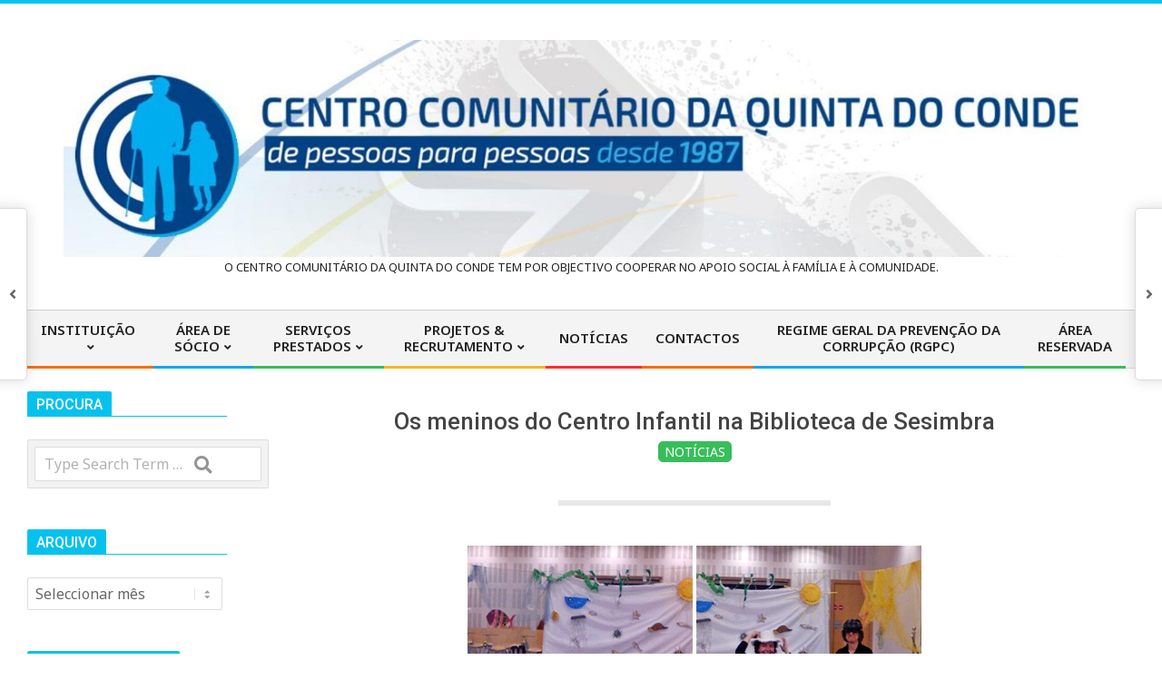

--- FILE ---
content_type: text/html; charset=UTF-8
request_url: https://www.ccqc.pt/2015/04/30/os-meninos-do-centro-infantil-na-biblioteca-de-sesimbra/
body_size: 93316
content:
<!DOCTYPE html>
<html lang="pt-PT" xmlns:og="http://ogp.me/ns#" xmlns:fb="http://ogp.me/ns/fb#">

<head>
<meta charset="UTF-8" />
<title>Os meninos do Centro Infantil na Biblioteca de Sesimbra &#8211; Centro Comunitário da Quinta do Conde</title>
<meta name='robots' content='max-image-preview:large' />
<meta name="viewport" content="width=device-width, initial-scale=1" />
<meta name="generator" content="Magazine Lume 1.3.4" />
<!--noptimize-->
<!--

Web development:                     @                    
https://www.webdados.pt            @                      
									(                       
								#*                        
								@                         
								@%                         
								@&                         
							(     @@                         
						@       @@/                        
						@          @@                        
					/*           @@@                       
					@              @@@                      
					@               ,@@@                     
				@                 @@@@                    
				@&                  @@@@                   
				@@                    @@@@                  
				@@        @@           @@@@                 
				@@.      @@@@           /@@@@                
				@@     @@@@@&            @@@@@               
			.@@    @@@ @@@             @@@@@              
			/@@   @@@  @@@             @@@@@              
			 *@@/ @@@@  @@@/            @@@@@,             
				@@@ @@@@  @@@@            @@@@@%             
				@@@ @@@@  ,@@@@          @@@@@@,             
				%@@@@@@@   @@@@@*       @@@@@@@              
				@@@@@@@    @@@@@@&   @@@@@@@@*              
				@@@@@@%    @@@@@@@@@@@@@@@@,               
				.@@@@@     @@@@@@@@@@@@@@                 
					@@@@      @@@@@@@@@,                   

-->
<!--/noptimize-->
		<link rel='dns-prefetch' href='//fonts.googleapis.com' />
<link rel="alternate" type="application/rss+xml" title="Centro Comunitário da Quinta do Conde &raquo; Feed" href="https://www.ccqc.pt/feed/" />
<link rel="alternate" type="application/rss+xml" title="Centro Comunitário da Quinta do Conde &raquo; Feed de comentários" href="https://www.ccqc.pt/comments/feed/" />
<link rel="alternate" title="oEmbed (JSON)" type="application/json+oembed" href="https://www.ccqc.pt/wp-json/oembed/1.0/embed?url=https%3A%2F%2Fwww.ccqc.pt%2F2015%2F04%2F30%2Fos-meninos-do-centro-infantil-na-biblioteca-de-sesimbra%2F" />
<link rel="alternate" title="oEmbed (XML)" type="text/xml+oembed" href="https://www.ccqc.pt/wp-json/oembed/1.0/embed?url=https%3A%2F%2Fwww.ccqc.pt%2F2015%2F04%2F30%2Fos-meninos-do-centro-infantil-na-biblioteca-de-sesimbra%2F&#038;format=xml" />
<link rel="preload" href="https://www.ccqc.pt/wp-content/themes/magazine-lume/library/fonticons/webfonts/fa-solid-900.woff2" as="font" crossorigin="anonymous">
<link rel="preload" href="https://www.ccqc.pt/wp-content/themes/magazine-lume/library/fonticons/webfonts/fa-regular-400.woff2" as="font" crossorigin="anonymous">
<link rel="preload" href="https://www.ccqc.pt/wp-content/themes/magazine-lume/library/fonticons/webfonts/fa-brands-400.woff2" as="font" crossorigin="anonymous">
		<!-- This site uses the Google Analytics by MonsterInsights plugin v9.11.1 - Using Analytics tracking - https://www.monsterinsights.com/ -->
		<!-- Note: MonsterInsights is not currently configured on this site. The site owner needs to authenticate with Google Analytics in the MonsterInsights settings panel. -->
					<!-- No tracking code set -->
				<!-- / Google Analytics by MonsterInsights -->
		<style id='wp-img-auto-sizes-contain-inline-css'>
img:is([sizes=auto i],[sizes^="auto," i]){contain-intrinsic-size:3000px 1500px}
/*# sourceURL=wp-img-auto-sizes-contain-inline-css */
</style>
<style id='wp-emoji-styles-inline-css'>

	img.wp-smiley, img.emoji {
		display: inline !important;
		border: none !important;
		box-shadow: none !important;
		height: 1em !important;
		width: 1em !important;
		margin: 0 0.07em !important;
		vertical-align: -0.1em !important;
		background: none !important;
		padding: 0 !important;
	}
/*# sourceURL=wp-emoji-styles-inline-css */
</style>
<style id='wp-block-library-inline-css'>
:root{--wp-block-synced-color:#7a00df;--wp-block-synced-color--rgb:122,0,223;--wp-bound-block-color:var(--wp-block-synced-color);--wp-editor-canvas-background:#ddd;--wp-admin-theme-color:#007cba;--wp-admin-theme-color--rgb:0,124,186;--wp-admin-theme-color-darker-10:#006ba1;--wp-admin-theme-color-darker-10--rgb:0,107,160.5;--wp-admin-theme-color-darker-20:#005a87;--wp-admin-theme-color-darker-20--rgb:0,90,135;--wp-admin-border-width-focus:2px}@media (min-resolution:192dpi){:root{--wp-admin-border-width-focus:1.5px}}.wp-element-button{cursor:pointer}:root .has-very-light-gray-background-color{background-color:#eee}:root .has-very-dark-gray-background-color{background-color:#313131}:root .has-very-light-gray-color{color:#eee}:root .has-very-dark-gray-color{color:#313131}:root .has-vivid-green-cyan-to-vivid-cyan-blue-gradient-background{background:linear-gradient(135deg,#00d084,#0693e3)}:root .has-purple-crush-gradient-background{background:linear-gradient(135deg,#34e2e4,#4721fb 50%,#ab1dfe)}:root .has-hazy-dawn-gradient-background{background:linear-gradient(135deg,#faaca8,#dad0ec)}:root .has-subdued-olive-gradient-background{background:linear-gradient(135deg,#fafae1,#67a671)}:root .has-atomic-cream-gradient-background{background:linear-gradient(135deg,#fdd79a,#004a59)}:root .has-nightshade-gradient-background{background:linear-gradient(135deg,#330968,#31cdcf)}:root .has-midnight-gradient-background{background:linear-gradient(135deg,#020381,#2874fc)}:root{--wp--preset--font-size--normal:16px;--wp--preset--font-size--huge:42px}.has-regular-font-size{font-size:1em}.has-larger-font-size{font-size:2.625em}.has-normal-font-size{font-size:var(--wp--preset--font-size--normal)}.has-huge-font-size{font-size:var(--wp--preset--font-size--huge)}.has-text-align-center{text-align:center}.has-text-align-left{text-align:left}.has-text-align-right{text-align:right}.has-fit-text{white-space:nowrap!important}#end-resizable-editor-section{display:none}.aligncenter{clear:both}.items-justified-left{justify-content:flex-start}.items-justified-center{justify-content:center}.items-justified-right{justify-content:flex-end}.items-justified-space-between{justify-content:space-between}.screen-reader-text{border:0;clip-path:inset(50%);height:1px;margin:-1px;overflow:hidden;padding:0;position:absolute;width:1px;word-wrap:normal!important}.screen-reader-text:focus{background-color:#ddd;clip-path:none;color:#444;display:block;font-size:1em;height:auto;left:5px;line-height:normal;padding:15px 23px 14px;text-decoration:none;top:5px;width:auto;z-index:100000}html :where(.has-border-color){border-style:solid}html :where([style*=border-top-color]){border-top-style:solid}html :where([style*=border-right-color]){border-right-style:solid}html :where([style*=border-bottom-color]){border-bottom-style:solid}html :where([style*=border-left-color]){border-left-style:solid}html :where([style*=border-width]){border-style:solid}html :where([style*=border-top-width]){border-top-style:solid}html :where([style*=border-right-width]){border-right-style:solid}html :where([style*=border-bottom-width]){border-bottom-style:solid}html :where([style*=border-left-width]){border-left-style:solid}html :where(img[class*=wp-image-]){height:auto;max-width:100%}:where(figure){margin:0 0 1em}html :where(.is-position-sticky){--wp-admin--admin-bar--position-offset:var(--wp-admin--admin-bar--height,0px)}@media screen and (max-width:600px){html :where(.is-position-sticky){--wp-admin--admin-bar--position-offset:0px}}

/*# sourceURL=wp-block-library-inline-css */
</style><style id='wp-block-image-inline-css'>
.wp-block-image>a,.wp-block-image>figure>a{display:inline-block}.wp-block-image img{box-sizing:border-box;height:auto;max-width:100%;vertical-align:bottom}@media not (prefers-reduced-motion){.wp-block-image img.hide{visibility:hidden}.wp-block-image img.show{animation:show-content-image .4s}}.wp-block-image[style*=border-radius] img,.wp-block-image[style*=border-radius]>a{border-radius:inherit}.wp-block-image.has-custom-border img{box-sizing:border-box}.wp-block-image.aligncenter{text-align:center}.wp-block-image.alignfull>a,.wp-block-image.alignwide>a{width:100%}.wp-block-image.alignfull img,.wp-block-image.alignwide img{height:auto;width:100%}.wp-block-image .aligncenter,.wp-block-image .alignleft,.wp-block-image .alignright,.wp-block-image.aligncenter,.wp-block-image.alignleft,.wp-block-image.alignright{display:table}.wp-block-image .aligncenter>figcaption,.wp-block-image .alignleft>figcaption,.wp-block-image .alignright>figcaption,.wp-block-image.aligncenter>figcaption,.wp-block-image.alignleft>figcaption,.wp-block-image.alignright>figcaption{caption-side:bottom;display:table-caption}.wp-block-image .alignleft{float:left;margin:.5em 1em .5em 0}.wp-block-image .alignright{float:right;margin:.5em 0 .5em 1em}.wp-block-image .aligncenter{margin-left:auto;margin-right:auto}.wp-block-image :where(figcaption){margin-bottom:1em;margin-top:.5em}.wp-block-image.is-style-circle-mask img{border-radius:9999px}@supports ((-webkit-mask-image:none) or (mask-image:none)) or (-webkit-mask-image:none){.wp-block-image.is-style-circle-mask img{border-radius:0;-webkit-mask-image:url('data:image/svg+xml;utf8,<svg viewBox="0 0 100 100" xmlns="http://www.w3.org/2000/svg"><circle cx="50" cy="50" r="50"/></svg>');mask-image:url('data:image/svg+xml;utf8,<svg viewBox="0 0 100 100" xmlns="http://www.w3.org/2000/svg"><circle cx="50" cy="50" r="50"/></svg>');mask-mode:alpha;-webkit-mask-position:center;mask-position:center;-webkit-mask-repeat:no-repeat;mask-repeat:no-repeat;-webkit-mask-size:contain;mask-size:contain}}:root :where(.wp-block-image.is-style-rounded img,.wp-block-image .is-style-rounded img){border-radius:9999px}.wp-block-image figure{margin:0}.wp-lightbox-container{display:flex;flex-direction:column;position:relative}.wp-lightbox-container img{cursor:zoom-in}.wp-lightbox-container img:hover+button{opacity:1}.wp-lightbox-container button{align-items:center;backdrop-filter:blur(16px) saturate(180%);background-color:#5a5a5a40;border:none;border-radius:4px;cursor:zoom-in;display:flex;height:20px;justify-content:center;opacity:0;padding:0;position:absolute;right:16px;text-align:center;top:16px;width:20px;z-index:100}@media not (prefers-reduced-motion){.wp-lightbox-container button{transition:opacity .2s ease}}.wp-lightbox-container button:focus-visible{outline:3px auto #5a5a5a40;outline:3px auto -webkit-focus-ring-color;outline-offset:3px}.wp-lightbox-container button:hover{cursor:pointer;opacity:1}.wp-lightbox-container button:focus{opacity:1}.wp-lightbox-container button:focus,.wp-lightbox-container button:hover,.wp-lightbox-container button:not(:hover):not(:active):not(.has-background){background-color:#5a5a5a40;border:none}.wp-lightbox-overlay{box-sizing:border-box;cursor:zoom-out;height:100vh;left:0;overflow:hidden;position:fixed;top:0;visibility:hidden;width:100%;z-index:100000}.wp-lightbox-overlay .close-button{align-items:center;cursor:pointer;display:flex;justify-content:center;min-height:40px;min-width:40px;padding:0;position:absolute;right:calc(env(safe-area-inset-right) + 16px);top:calc(env(safe-area-inset-top) + 16px);z-index:5000000}.wp-lightbox-overlay .close-button:focus,.wp-lightbox-overlay .close-button:hover,.wp-lightbox-overlay .close-button:not(:hover):not(:active):not(.has-background){background:none;border:none}.wp-lightbox-overlay .lightbox-image-container{height:var(--wp--lightbox-container-height);left:50%;overflow:hidden;position:absolute;top:50%;transform:translate(-50%,-50%);transform-origin:top left;width:var(--wp--lightbox-container-width);z-index:9999999999}.wp-lightbox-overlay .wp-block-image{align-items:center;box-sizing:border-box;display:flex;height:100%;justify-content:center;margin:0;position:relative;transform-origin:0 0;width:100%;z-index:3000000}.wp-lightbox-overlay .wp-block-image img{height:var(--wp--lightbox-image-height);min-height:var(--wp--lightbox-image-height);min-width:var(--wp--lightbox-image-width);width:var(--wp--lightbox-image-width)}.wp-lightbox-overlay .wp-block-image figcaption{display:none}.wp-lightbox-overlay button{background:none;border:none}.wp-lightbox-overlay .scrim{background-color:#fff;height:100%;opacity:.9;position:absolute;width:100%;z-index:2000000}.wp-lightbox-overlay.active{visibility:visible}@media not (prefers-reduced-motion){.wp-lightbox-overlay.active{animation:turn-on-visibility .25s both}.wp-lightbox-overlay.active img{animation:turn-on-visibility .35s both}.wp-lightbox-overlay.show-closing-animation:not(.active){animation:turn-off-visibility .35s both}.wp-lightbox-overlay.show-closing-animation:not(.active) img{animation:turn-off-visibility .25s both}.wp-lightbox-overlay.zoom.active{animation:none;opacity:1;visibility:visible}.wp-lightbox-overlay.zoom.active .lightbox-image-container{animation:lightbox-zoom-in .4s}.wp-lightbox-overlay.zoom.active .lightbox-image-container img{animation:none}.wp-lightbox-overlay.zoom.active .scrim{animation:turn-on-visibility .4s forwards}.wp-lightbox-overlay.zoom.show-closing-animation:not(.active){animation:none}.wp-lightbox-overlay.zoom.show-closing-animation:not(.active) .lightbox-image-container{animation:lightbox-zoom-out .4s}.wp-lightbox-overlay.zoom.show-closing-animation:not(.active) .lightbox-image-container img{animation:none}.wp-lightbox-overlay.zoom.show-closing-animation:not(.active) .scrim{animation:turn-off-visibility .4s forwards}}@keyframes show-content-image{0%{visibility:hidden}99%{visibility:hidden}to{visibility:visible}}@keyframes turn-on-visibility{0%{opacity:0}to{opacity:1}}@keyframes turn-off-visibility{0%{opacity:1;visibility:visible}99%{opacity:0;visibility:visible}to{opacity:0;visibility:hidden}}@keyframes lightbox-zoom-in{0%{transform:translate(calc((-100vw + var(--wp--lightbox-scrollbar-width))/2 + var(--wp--lightbox-initial-left-position)),calc(-50vh + var(--wp--lightbox-initial-top-position))) scale(var(--wp--lightbox-scale))}to{transform:translate(-50%,-50%) scale(1)}}@keyframes lightbox-zoom-out{0%{transform:translate(-50%,-50%) scale(1);visibility:visible}99%{visibility:visible}to{transform:translate(calc((-100vw + var(--wp--lightbox-scrollbar-width))/2 + var(--wp--lightbox-initial-left-position)),calc(-50vh + var(--wp--lightbox-initial-top-position))) scale(var(--wp--lightbox-scale));visibility:hidden}}
/*# sourceURL=https://www.ccqc.pt/wp-includes/blocks/image/style.min.css */
</style>
<style id='wp-block-image-theme-inline-css'>
:root :where(.wp-block-image figcaption){color:#555;font-size:13px;text-align:center}.is-dark-theme :root :where(.wp-block-image figcaption){color:#ffffffa6}.wp-block-image{margin:0 0 1em}
/*# sourceURL=https://www.ccqc.pt/wp-includes/blocks/image/theme.min.css */
</style>
<style id='global-styles-inline-css'>
:root{--wp--preset--aspect-ratio--square: 1;--wp--preset--aspect-ratio--4-3: 4/3;--wp--preset--aspect-ratio--3-4: 3/4;--wp--preset--aspect-ratio--3-2: 3/2;--wp--preset--aspect-ratio--2-3: 2/3;--wp--preset--aspect-ratio--16-9: 16/9;--wp--preset--aspect-ratio--9-16: 9/16;--wp--preset--color--black: #000000;--wp--preset--color--cyan-bluish-gray: #abb8c3;--wp--preset--color--white: #ffffff;--wp--preset--color--pale-pink: #f78da7;--wp--preset--color--vivid-red: #cf2e2e;--wp--preset--color--luminous-vivid-orange: #ff6900;--wp--preset--color--luminous-vivid-amber: #fcb900;--wp--preset--color--light-green-cyan: #7bdcb5;--wp--preset--color--vivid-green-cyan: #00d084;--wp--preset--color--pale-cyan-blue: #8ed1fc;--wp--preset--color--vivid-cyan-blue: #0693e3;--wp--preset--color--vivid-purple: #9b51e0;--wp--preset--color--accent: #04c2ed;--wp--preset--color--accent-font: #ffffff;--wp--preset--gradient--vivid-cyan-blue-to-vivid-purple: linear-gradient(135deg,rgb(6,147,227) 0%,rgb(155,81,224) 100%);--wp--preset--gradient--light-green-cyan-to-vivid-green-cyan: linear-gradient(135deg,rgb(122,220,180) 0%,rgb(0,208,130) 100%);--wp--preset--gradient--luminous-vivid-amber-to-luminous-vivid-orange: linear-gradient(135deg,rgb(252,185,0) 0%,rgb(255,105,0) 100%);--wp--preset--gradient--luminous-vivid-orange-to-vivid-red: linear-gradient(135deg,rgb(255,105,0) 0%,rgb(207,46,46) 100%);--wp--preset--gradient--very-light-gray-to-cyan-bluish-gray: linear-gradient(135deg,rgb(238,238,238) 0%,rgb(169,184,195) 100%);--wp--preset--gradient--cool-to-warm-spectrum: linear-gradient(135deg,rgb(74,234,220) 0%,rgb(151,120,209) 20%,rgb(207,42,186) 40%,rgb(238,44,130) 60%,rgb(251,105,98) 80%,rgb(254,248,76) 100%);--wp--preset--gradient--blush-light-purple: linear-gradient(135deg,rgb(255,206,236) 0%,rgb(152,150,240) 100%);--wp--preset--gradient--blush-bordeaux: linear-gradient(135deg,rgb(254,205,165) 0%,rgb(254,45,45) 50%,rgb(107,0,62) 100%);--wp--preset--gradient--luminous-dusk: linear-gradient(135deg,rgb(255,203,112) 0%,rgb(199,81,192) 50%,rgb(65,88,208) 100%);--wp--preset--gradient--pale-ocean: linear-gradient(135deg,rgb(255,245,203) 0%,rgb(182,227,212) 50%,rgb(51,167,181) 100%);--wp--preset--gradient--electric-grass: linear-gradient(135deg,rgb(202,248,128) 0%,rgb(113,206,126) 100%);--wp--preset--gradient--midnight: linear-gradient(135deg,rgb(2,3,129) 0%,rgb(40,116,252) 100%);--wp--preset--font-size--small: 13px;--wp--preset--font-size--medium: 20px;--wp--preset--font-size--large: 36px;--wp--preset--font-size--x-large: 42px;--wp--preset--spacing--20: 0.44rem;--wp--preset--spacing--30: 0.67rem;--wp--preset--spacing--40: 1rem;--wp--preset--spacing--50: 1.5rem;--wp--preset--spacing--60: 2.25rem;--wp--preset--spacing--70: 3.38rem;--wp--preset--spacing--80: 5.06rem;--wp--preset--shadow--natural: 6px 6px 9px rgba(0, 0, 0, 0.2);--wp--preset--shadow--deep: 12px 12px 50px rgba(0, 0, 0, 0.4);--wp--preset--shadow--sharp: 6px 6px 0px rgba(0, 0, 0, 0.2);--wp--preset--shadow--outlined: 6px 6px 0px -3px rgb(255, 255, 255), 6px 6px rgb(0, 0, 0);--wp--preset--shadow--crisp: 6px 6px 0px rgb(0, 0, 0);}:where(.is-layout-flex){gap: 0.5em;}:where(.is-layout-grid){gap: 0.5em;}body .is-layout-flex{display: flex;}.is-layout-flex{flex-wrap: wrap;align-items: center;}.is-layout-flex > :is(*, div){margin: 0;}body .is-layout-grid{display: grid;}.is-layout-grid > :is(*, div){margin: 0;}:where(.wp-block-columns.is-layout-flex){gap: 2em;}:where(.wp-block-columns.is-layout-grid){gap: 2em;}:where(.wp-block-post-template.is-layout-flex){gap: 1.25em;}:where(.wp-block-post-template.is-layout-grid){gap: 1.25em;}.has-black-color{color: var(--wp--preset--color--black) !important;}.has-cyan-bluish-gray-color{color: var(--wp--preset--color--cyan-bluish-gray) !important;}.has-white-color{color: var(--wp--preset--color--white) !important;}.has-pale-pink-color{color: var(--wp--preset--color--pale-pink) !important;}.has-vivid-red-color{color: var(--wp--preset--color--vivid-red) !important;}.has-luminous-vivid-orange-color{color: var(--wp--preset--color--luminous-vivid-orange) !important;}.has-luminous-vivid-amber-color{color: var(--wp--preset--color--luminous-vivid-amber) !important;}.has-light-green-cyan-color{color: var(--wp--preset--color--light-green-cyan) !important;}.has-vivid-green-cyan-color{color: var(--wp--preset--color--vivid-green-cyan) !important;}.has-pale-cyan-blue-color{color: var(--wp--preset--color--pale-cyan-blue) !important;}.has-vivid-cyan-blue-color{color: var(--wp--preset--color--vivid-cyan-blue) !important;}.has-vivid-purple-color{color: var(--wp--preset--color--vivid-purple) !important;}.has-black-background-color{background-color: var(--wp--preset--color--black) !important;}.has-cyan-bluish-gray-background-color{background-color: var(--wp--preset--color--cyan-bluish-gray) !important;}.has-white-background-color{background-color: var(--wp--preset--color--white) !important;}.has-pale-pink-background-color{background-color: var(--wp--preset--color--pale-pink) !important;}.has-vivid-red-background-color{background-color: var(--wp--preset--color--vivid-red) !important;}.has-luminous-vivid-orange-background-color{background-color: var(--wp--preset--color--luminous-vivid-orange) !important;}.has-luminous-vivid-amber-background-color{background-color: var(--wp--preset--color--luminous-vivid-amber) !important;}.has-light-green-cyan-background-color{background-color: var(--wp--preset--color--light-green-cyan) !important;}.has-vivid-green-cyan-background-color{background-color: var(--wp--preset--color--vivid-green-cyan) !important;}.has-pale-cyan-blue-background-color{background-color: var(--wp--preset--color--pale-cyan-blue) !important;}.has-vivid-cyan-blue-background-color{background-color: var(--wp--preset--color--vivid-cyan-blue) !important;}.has-vivid-purple-background-color{background-color: var(--wp--preset--color--vivid-purple) !important;}.has-black-border-color{border-color: var(--wp--preset--color--black) !important;}.has-cyan-bluish-gray-border-color{border-color: var(--wp--preset--color--cyan-bluish-gray) !important;}.has-white-border-color{border-color: var(--wp--preset--color--white) !important;}.has-pale-pink-border-color{border-color: var(--wp--preset--color--pale-pink) !important;}.has-vivid-red-border-color{border-color: var(--wp--preset--color--vivid-red) !important;}.has-luminous-vivid-orange-border-color{border-color: var(--wp--preset--color--luminous-vivid-orange) !important;}.has-luminous-vivid-amber-border-color{border-color: var(--wp--preset--color--luminous-vivid-amber) !important;}.has-light-green-cyan-border-color{border-color: var(--wp--preset--color--light-green-cyan) !important;}.has-vivid-green-cyan-border-color{border-color: var(--wp--preset--color--vivid-green-cyan) !important;}.has-pale-cyan-blue-border-color{border-color: var(--wp--preset--color--pale-cyan-blue) !important;}.has-vivid-cyan-blue-border-color{border-color: var(--wp--preset--color--vivid-cyan-blue) !important;}.has-vivid-purple-border-color{border-color: var(--wp--preset--color--vivid-purple) !important;}.has-vivid-cyan-blue-to-vivid-purple-gradient-background{background: var(--wp--preset--gradient--vivid-cyan-blue-to-vivid-purple) !important;}.has-light-green-cyan-to-vivid-green-cyan-gradient-background{background: var(--wp--preset--gradient--light-green-cyan-to-vivid-green-cyan) !important;}.has-luminous-vivid-amber-to-luminous-vivid-orange-gradient-background{background: var(--wp--preset--gradient--luminous-vivid-amber-to-luminous-vivid-orange) !important;}.has-luminous-vivid-orange-to-vivid-red-gradient-background{background: var(--wp--preset--gradient--luminous-vivid-orange-to-vivid-red) !important;}.has-very-light-gray-to-cyan-bluish-gray-gradient-background{background: var(--wp--preset--gradient--very-light-gray-to-cyan-bluish-gray) !important;}.has-cool-to-warm-spectrum-gradient-background{background: var(--wp--preset--gradient--cool-to-warm-spectrum) !important;}.has-blush-light-purple-gradient-background{background: var(--wp--preset--gradient--blush-light-purple) !important;}.has-blush-bordeaux-gradient-background{background: var(--wp--preset--gradient--blush-bordeaux) !important;}.has-luminous-dusk-gradient-background{background: var(--wp--preset--gradient--luminous-dusk) !important;}.has-pale-ocean-gradient-background{background: var(--wp--preset--gradient--pale-ocean) !important;}.has-electric-grass-gradient-background{background: var(--wp--preset--gradient--electric-grass) !important;}.has-midnight-gradient-background{background: var(--wp--preset--gradient--midnight) !important;}.has-small-font-size{font-size: var(--wp--preset--font-size--small) !important;}.has-medium-font-size{font-size: var(--wp--preset--font-size--medium) !important;}.has-large-font-size{font-size: var(--wp--preset--font-size--large) !important;}.has-x-large-font-size{font-size: var(--wp--preset--font-size--x-large) !important;}
/*# sourceURL=global-styles-inline-css */
</style>

<style id='classic-theme-styles-inline-css'>
/*! This file is auto-generated */
.wp-block-button__link{color:#fff;background-color:#32373c;border-radius:9999px;box-shadow:none;text-decoration:none;padding:calc(.667em + 2px) calc(1.333em + 2px);font-size:1.125em}.wp-block-file__button{background:#32373c;color:#fff;text-decoration:none}
/*# sourceURL=/wp-includes/css/classic-themes.min.css */
</style>
<link rel='stylesheet' id='contact-form-7-css' href='https://www.ccqc.pt/wp-content/plugins/contact-form-7/includes/css/styles.css?ver=6.1.4' media='all' />
<link rel='stylesheet' id='lightSlider-css' href='https://www.ccqc.pt/wp-content/plugins/hootkit/assets/lightSlider.min.css?ver=1.1.2' media='' />
<link rel='stylesheet' id='font-awesome-css' href='https://www.ccqc.pt/wp-content/themes/magazine-lume/library/fonticons/font-awesome.min.css?ver=5.15.4' media='all' />
<link rel='stylesheet' id='st-widget-css' href='https://www.ccqc.pt/wp-content/plugins/share-this/css/style.css?ver=6.9' media='all' />
<link rel='stylesheet' id='sow-slider-slider-css' href='https://www.ccqc.pt/wp-content/plugins/so-widgets-bundle/css/slider/slider.css?ver=1.70.4' media='all' />
<link rel='stylesheet' id='sow-slider-default-6d39609536fd-css' href='https://www.ccqc.pt/wp-content/uploads/siteorigin-widgets/sow-slider-default-6d39609536fd.css?ver=6.9' media='all' />
<link rel='stylesheet' id='slb_core-css' href='https://www.ccqc.pt/wp-content/plugins/simple-lightbox/client/css/app.css?ver=2.9.4' media='all' />
<link rel='stylesheet' id='hoot-style-css' href='https://www.ccqc.pt/wp-content/themes/magazine-lume/style.css?ver=1.3.4' media='all' />
<link rel='stylesheet' id='maglume-hootkit-css' href='https://www.ccqc.pt/wp-content/themes/magazine-lume/hootkit/hootkit.css?ver=1.3.4' media='all' />
<link rel='stylesheet' id='aos-css' href='https://www.ccqc.pt/wp-content/themes/magazine-lume/js/aos.css?ver=2.3.4' media='all' />
<link rel='stylesheet' id='hoot-wpblocks-css' href='https://www.ccqc.pt/wp-content/themes/magazine-lume/include/blocks/wpblocks.css?ver=1.3.4' media='all' />
<style id='hoot-wpblocks-inline-css'>
:root { --hoot-radius-button: 5px; --hoot-radius-base: 2px; --hoot-radius-small: 0px; --hoot-radius-medium: 4px; --hoot-radius-big: 4px; --hoot-radius-limit12: 2px; --hoot-radius-limit20: 2px; --hoot-radius-limit50: 2px; --hoot-widget-margin: 45px; --hoot-logo-family: Oswald, sans-serif; --hoot-logo-size: 60px; --hoot-logo-lheight: 1em; --hoot-logo-lspace: 0px; --hoot-logo-weight: 400; --hoot-logo-style: normal; --hoot-logo-trans: none; --hoot-logo-deco: none; --hoot-logo-color: #222222; --hoot-logo-line1-size: 46px; --hoot-logo-line2-size: 20px; --hoot-logo-line3-size: 45px; --hoot-logo-line4-size: 45px; --hoot-h1-size: 30px; --hoot-h2-size: 26px; --hoot-h3-size: 24px; --hoot-h4-size: 22px; --hoot-h5-size: 20px; --hoot-h6-size: 16px; --hoot-widgethead-size: 16px; --hoot-footerhead-size: 16px; --hoot-headings-color: #444444; --hoot-headings-family: Roboto, sans-serif; --hoot-headings-weight: 500; --hoot-headings-style: normal; --hoot-headings-trans: none; --hoot-headings-deco: none; --hoot-subheadings-color: #838383; --hoot-subheadings-family: "Noto Sans", sans-serif; --hoot-subheadings-weight: 400; --hoot-subheadings-style: italic; --hoot-subheadings-trans: none; --hoot-subheadings-deco: none; --hoot-linkcolor: #fa6c04; --hoot-linkhovercolor: #5f4300; --hoot-basefont-color: #666666; --hoot-basefont-family: "Noto Sans", sans-serif; --hoot-basefont-size: 16px; --hoot-basefont-lheight: 1.65em; --hoot-basefont-lspace: 0px; --hoot-basefont-weight: 400; --hoot-basefont-style: normal; --hoot-basefont-trans: none; --hoot-basefont-light: #ababab; --hoot-accentcolor: #04c2ed; --hoot-accentfont: #ffffff; --hoot-buttoncolor: #fa6c04; --hoot-buttonfont: #ffffff; --hoot-body-bg: #ffffff; --hoot-box-bg: #ffffff; --hoot-article-bg: #f8f8f8; --hoot-goto-offset: 60px; --hoot-logo-iconsize: 50px; --hoot-logo-maximgwidth: 1140px; --hoot-sticky-dtplogozoom: 0.65; --hoot-sticky-moblogozoom: 0.5; --hoot-topbar-padding: 13px 12px 13px 12px; --hoot-logo-margin: 40px 0px 40px 0px; --hoot-below-sitehead-padding: 0px 0px 0px 0px; --hoot-subfooter-padding: 35px 0px 40px 0px; --hoot-footer-padding: 50px 0 40px 0; --hoot-postfooter-padding: 20px 0 20px 0; --hoot-textstyle-topannbg: #00000080; --hoot-textstyle-topanncol: #eeeeee; --hoot-textstyle-belowshbg: #f7f7f7; --hoot-textstyle-belowshcol: #666666; --hoot-sidebar1-width: 20%; --hoot-sidebar2-width: 190px; --hoot-article-width: 1400px; --hoot-article-width-nosb: 400px; --hoot-fimg-minheight: 260px; --hoot-fimg-conpad: 23px; --hoot-fimg-imgpad: 13px; --hoot-fimg-headsize: 28px; --hoot-fimg-subheadsize: 16px; --hoot-fimg-textsize: 16px; --hoot-fimg-btnsize: 16px; --hoot-fimg-bg: #ffffff; --hoot-fimg-headcolor: #ffffff; --hoot-fimg-subheadcolor: #f4f2ef; --hoot-fimg-textcolor: #ffffff; --hoot-fimg-btnbg: #0e3dea; --hoot-fimg-conbg: #00000099; }  .frontpage-area_a *:not(.button):not(button):not(.button *):not(button *):not(.social-icons-icon):not(.social-icons-icon *):not([class*='wpcf7']), .frontpage-area_a .more-link, .frontpage-area_a .more-link a { color: #555555; } .frontpage-page-content *:not(.button):not(button):not(.button *):not(button *):not(.social-icons-icon):not(.social-icons-icon *):not([class*='wpcf7']), .frontpage-page-content .more-link, .frontpage-page-content .more-link a { color: #555555; } .frontpage-area_n *:not(.button):not(button):not(.button *):not(button *):not(.social-icons-icon):not(.social-icons-icon *):not([class*='wpcf7']), .frontpage-area_n .more-link, .frontpage-area_n .more-link a { color: #555555; } #menu-item-109,#menu-item-109 .menu-tag { border-color: #fa6c04; } #menu-item-109.current-menu-item:not(.nohighlight) > a, #menu-item-109.current-menu-ancestor > a, #menu-item-109:hover > a { color: #fa6c04; } #menu-item-109 ul li.current-menu-item:not(.nohighlight) > a, #menu-item-109 ul li.current-menu-ancestor > a, #menu-item-109 ul li:hover > a,#menu-item-109 .menu-tag { background: #fa6c04; color: #ffffff; } #menu-item-6902,#menu-item-6902 .menu-tag { border-color: #0ea7ef; } #menu-item-6902.current-menu-item:not(.nohighlight) > a, #menu-item-6902.current-menu-ancestor > a, #menu-item-6902:hover > a { color: #0ea7ef; } #menu-item-6902 ul li.current-menu-item:not(.nohighlight) > a, #menu-item-6902 ul li.current-menu-ancestor > a, #menu-item-6902 ul li:hover > a,#menu-item-6902 .menu-tag { background: #0ea7ef; color: #ffffff; } #menu-item-119,#menu-item-119 .menu-tag { border-color: #37be5a; } #menu-item-119.current-menu-item:not(.nohighlight) > a, #menu-item-119.current-menu-ancestor > a, #menu-item-119:hover > a { color: #37be5a; } #menu-item-119 ul li.current-menu-item:not(.nohighlight) > a, #menu-item-119 ul li.current-menu-ancestor > a, #menu-item-119 ul li:hover > a,#menu-item-119 .menu-tag { background: #37be5a; color: #ffffff; } #menu-item-6903,#menu-item-6903 .menu-tag { border-color: #f7b528; } #menu-item-6903.current-menu-item:not(.nohighlight) > a, #menu-item-6903.current-menu-ancestor > a, #menu-item-6903:hover > a { color: #f7b528; } #menu-item-6903 ul li.current-menu-item:not(.nohighlight) > a, #menu-item-6903 ul li.current-menu-ancestor > a, #menu-item-6903 ul li:hover > a,#menu-item-6903 .menu-tag { background: #f7b528; color: #ffffff; } #menu-item-6947,#menu-item-6947 .menu-tag { border-color: #ff2d2d; } #menu-item-6947.current-menu-item:not(.nohighlight) > a, #menu-item-6947.current-menu-ancestor > a, #menu-item-6947:hover > a { color: #ff2d2d; } #menu-item-6947 ul li.current-menu-item:not(.nohighlight) > a, #menu-item-6947 ul li.current-menu-ancestor > a, #menu-item-6947 ul li:hover > a,#menu-item-6947 .menu-tag { background: #ff2d2d; color: #ffffff; } #menu-item-107,#menu-item-107 .menu-tag { border-color: #fa6c04; } #menu-item-107.current-menu-item:not(.nohighlight) > a, #menu-item-107.current-menu-ancestor > a, #menu-item-107:hover > a { color: #fa6c04; } #menu-item-107 ul li.current-menu-item:not(.nohighlight) > a, #menu-item-107 ul li.current-menu-ancestor > a, #menu-item-107 ul li:hover > a,#menu-item-107 .menu-tag { background: #fa6c04; color: #ffffff; } #menu-item-8452,#menu-item-8452 .menu-tag { border-color: #0ea7ef; } #menu-item-8452.current-menu-item:not(.nohighlight) > a, #menu-item-8452.current-menu-ancestor > a, #menu-item-8452:hover > a { color: #0ea7ef; } #menu-item-8452 ul li.current-menu-item:not(.nohighlight) > a, #menu-item-8452 ul li.current-menu-ancestor > a, #menu-item-8452 ul li:hover > a,#menu-item-8452 .menu-tag { background: #0ea7ef; color: #ffffff; } #menu-item-8467,#menu-item-8467 .menu-tag { border-color: #37be5a; } #menu-item-8467.current-menu-item:not(.nohighlight) > a, #menu-item-8467.current-menu-ancestor > a, #menu-item-8467:hover > a { color: #37be5a; } #menu-item-8467 ul li.current-menu-item:not(.nohighlight) > a, #menu-item-8467 ul li.current-menu-ancestor > a, #menu-item-8467 ul li:hover > a,#menu-item-8467 .menu-tag { background: #37be5a; color: #ffffff; } .catblock-7 { color: #ffffff; background: #fa6c04; border-color: #fa6c04; } .catblock-7:hover { background: #ffffff; color: #fa6c04; } .catblock-6 { color: #ffffff; background: #0ea7ef; border-color: #0ea7ef; } .catblock-6:hover { background: #ffffff; color: #0ea7ef; } .catblock-1 { color: #ffffff; background: #37be5a; border-color: #37be5a; } .catblock-1:hover { background: #ffffff; color: #37be5a; } .catblock-9 { color: #ffffff; background: #f7b528; border-color: #f7b528; } .catblock-9:hover { background: #ffffff; color: #f7b528; }  @media only screen and (max-width: 969px) {  #menu-item-109.current-menu-item:not(.nohighlight) > a, #menu-item-109.current-menu-ancestor > a, #menu-item-109:hover > a { background: #ffffff; } #menu-item-6902.current-menu-item:not(.nohighlight) > a, #menu-item-6902.current-menu-ancestor > a, #menu-item-6902:hover > a { background: #ffffff; } #menu-item-119.current-menu-item:not(.nohighlight) > a, #menu-item-119.current-menu-ancestor > a, #menu-item-119:hover > a { background: #ffffff; } #menu-item-6903.current-menu-item:not(.nohighlight) > a, #menu-item-6903.current-menu-ancestor > a, #menu-item-6903:hover > a { background: #ffffff; } #menu-item-6947.current-menu-item:not(.nohighlight) > a, #menu-item-6947.current-menu-ancestor > a, #menu-item-6947:hover > a { background: #ffffff; } #menu-item-107.current-menu-item:not(.nohighlight) > a, #menu-item-107.current-menu-ancestor > a, #menu-item-107:hover > a { background: #ffffff; } #menu-item-8452.current-menu-item:not(.nohighlight) > a, #menu-item-8452.current-menu-ancestor > a, #menu-item-8452:hover > a { background: #ffffff; } #menu-item-8467.current-menu-item:not(.nohighlight) > a, #menu-item-8467.current-menu-ancestor > a, #menu-item-8467:hover > a { background: #ffffff; } :root { --hoot-widget-margin: 40px; --hoot-goto-offset: 30px; --hoot-logo-maximgwidth: 300px; --hoot-topbar-padding: 7px 0px 7px 0px; --hoot-logo-margin: 15px 0px 15px 0px; --hoot-below-sitehead-padding: 7px 0px 12px 0px; --hoot-subfooter-padding: 35px 0px 40px 0px; --hoot-footer-padding: 40px 0 35px 0; --hoot-postfooter-padding: 20px 0 20px 0; --hoot-fimg-minheight: 200px; }  }  @media only screen and (max-width: 600px) {  :root { --hoot-widget-margin: 30px; --hoot-goto-offset: 10px; --hoot-logo-maximgwidth: 150px; --hoot-topbar-padding: 7px 0px 7px 0px; --hoot-logo-margin: 15px 0px 15px 0px; --hoot-below-sitehead-padding: 7px 0px 12px 0px; --hoot-subfooter-padding: 35px 0px 40px 0px; --hoot-footer-padding: 40px 0 35px 0; --hoot-postfooter-padding: 20px 0 20px 0; --hoot-fimg-minheight: 200px; }  }
/*# sourceURL=hoot-wpblocks-inline-css */
</style>
<link rel='stylesheet' id='maglume-googlefont-css' href='https://fonts.googleapis.com/css2?family=Oswald:ital@0;1&#038;subset=latin&#038;family=Roboto:ital,wght@0,400;0,500;1,400;1,500&#038;subset=latin&#038;family=Noto+Sans:ital,wght@0,400;0,500;0,600;1,400;1,500;1,600&#038;subset=latin&#038;display=swap' media='all' />
<!--n2css--><!--n2js--><script src="https://www.ccqc.pt/wp-includes/js/jquery/jquery.min.js?ver=3.7.1" id="jquery-core-js"></script>
<script src="https://www.ccqc.pt/wp-includes/js/jquery/jquery-migrate.min.js?ver=3.4.1" id="jquery-migrate-js"></script>
<script src="https://www.ccqc.pt/wp-content/plugins/so-widgets-bundle/js/jquery.cycle.min.js?ver=1.70.4" id="sow-slider-slider-cycle2-js"></script>
<script id="sow-slider-slider-js-extra">
var sowb_slider_allowed_protocols = ["http","https","ftp","ftps","mailto","news","irc","irc6","ircs","gopher","nntp","feed","telnet","mms","rtsp","sms","svn","tel","fax","xmpp","webcal","urn","skype","steam"];
//# sourceURL=sow-slider-slider-js-extra
</script>
<script src="https://www.ccqc.pt/wp-content/plugins/so-widgets-bundle/js/slider/jquery.slider.min.js?ver=1.70.4" id="sow-slider-slider-js"></script>
<link rel="https://api.w.org/" href="https://www.ccqc.pt/wp-json/" /><link rel="alternate" title="JSON" type="application/json" href="https://www.ccqc.pt/wp-json/wp/v2/posts/2266" /><link rel="EditURI" type="application/rsd+xml" title="RSD" href="https://www.ccqc.pt/xmlrpc.php?rsd" />
<link rel="canonical" href="https://www.ccqc.pt/2015/04/30/os-meninos-do-centro-infantil-na-biblioteca-de-sesimbra/" />
<script charset="utf-8" type="text/javascript">var switchTo5x=false;</script>
<script charset="utf-8" type="text/javascript" id="st_insights_js" src="https://ws.sharethis.com/button/buttons.js?publisher=wp.c5f52926-a930-4d03-88c0-d849be09f760&amp;product=sharethis-wordpress"></script>
<script charset="utf-8" type="text/javascript">stLight.options({"publisher":"wp.c5f52926-a930-4d03-88c0-d849be09f760"});var st_type="wordpress4.7.3";</script>
<noscript><style>[data-aos] { opacity: 1 !important; transform: none !important; animation: none !important; }</style></noscript><!-- favicon -->
<link rel="shortcut icon" type="image/x-icon" href="/wp-content/themes/TheProfessionalCCQC/images/favicon.ico"/>
<link rel="apple-touch-icon" href="/wp-content/themes/TheProfessionalCCQC/images/logo_apple_57.png" />
<link rel="apple-touch-icon" sizes="72x72" href="/wp-content/themes/TheProfessionalCCQC/images/logo_apple_72.png" />
<link rel="apple-touch-icon" sizes="114x114" href="/wp-content/themes/TheProfessionalCCQC/images/logo_apple_114.png" />
<link rel="apple-touch-startup-image" href="/wp-content/themes/TheProfessionalCCQC/images/apple_startup.png">

<!-- Google Analytics --><link rel="icon" href="https://www.ccqc.pt/wp-content/uploads/2022/08/cropped-cropped-logotipo_ccqc-2-32x32.webp" sizes="32x32" />
<link rel="icon" href="https://www.ccqc.pt/wp-content/uploads/2022/08/cropped-cropped-logotipo_ccqc-2-192x192.webp" sizes="192x192" />
<link rel="apple-touch-icon" href="https://www.ccqc.pt/wp-content/uploads/2022/08/cropped-cropped-logotipo_ccqc-2-180x180.webp" />
<meta name="msapplication-TileImage" content="https://www.ccqc.pt/wp-content/uploads/2022/08/cropped-cropped-logotipo_ccqc-2-270x270.webp" />

<!-- START - Open Graph and Twitter Card Tags 3.3.7 -->
 <!-- Facebook Open Graph -->
  <meta property="og:locale" content="pt_PT"/>
  <meta property="og:site_name" content="Centro Comunitário da Quinta do Conde"/>
  <meta property="og:title" content="Os meninos do Centro Infantil na Biblioteca de Sesimbra"/>
  <meta property="og:url" content="https://www.ccqc.pt/2015/04/30/os-meninos-do-centro-infantil-na-biblioteca-de-sesimbra/"/>
  <meta property="og:type" content="article"/>
  <meta property="og:description" content="No âmbito do projeto/exposição “Falar de ... como é bom partilhar para o mundo melhorar”, os meninos da Creche, Creche Familiar e Pré-Escolar foram até à Biblioteca de Sesimbra para assistir a várias dinamizações realizadas pelas IPSS do Concelho de Sesimbra.
Os meninos assistiram à dinamização de"/>
  <meta property="og:image" content="https://www.ccqc.pt/wp-content/uploads/2015/04/Meninos-do-Centro-Infantil-na-Bilblioteca-de-Sesimbra.jpg"/>
  <meta property="og:image:url" content="https://www.ccqc.pt/wp-content/uploads/2015/04/Meninos-do-Centro-Infantil-na-Bilblioteca-de-Sesimbra.jpg"/>
  <meta property="og:image:secure_url" content="https://www.ccqc.pt/wp-content/uploads/2015/04/Meninos-do-Centro-Infantil-na-Bilblioteca-de-Sesimbra.jpg"/>
  <meta property="article:published_time" content="2015-04-30T09:54:52+00:00"/>
  <meta property="article:modified_time" content="2015-04-30T11:11:10+00:00" />
  <meta property="og:updated_time" content="2015-04-30T11:11:10+00:00" />
  <meta property="article:section" content="Notícias"/>
  <meta property="article:author" content="https://www.facebook.com/Centro-Comunitrio-da-Quinta-do-Conde-185572834880814"/>
 <!-- Google+ / Schema.org -->
  <meta itemprop="name" content="Os meninos do Centro Infantil na Biblioteca de Sesimbra"/>
  <meta itemprop="headline" content="Os meninos do Centro Infantil na Biblioteca de Sesimbra"/>
  <meta itemprop="description" content="No âmbito do projeto/exposição “Falar de ... como é bom partilhar para o mundo melhorar”, os meninos da Creche, Creche Familiar e Pré-Escolar foram até à Biblioteca de Sesimbra para assistir a várias dinamizações realizadas pelas IPSS do Concelho de Sesimbra.
Os meninos assistiram à dinamização de"/>
  <meta itemprop="image" content="https://www.ccqc.pt/wp-content/uploads/2015/04/Meninos-do-Centro-Infantil-na-Bilblioteca-de-Sesimbra.jpg"/>
  <meta itemprop="datePublished" content="2015-04-30"/>
  <meta itemprop="dateModified" content="2015-04-30T11:11:10+00:00" />
  <meta itemprop="author" content="Centro Comunitário da Quinta do Conde"/>
  <!--<meta itemprop="publisher" content="Centro Comunitário da Quinta do Conde"/>--> <!-- To solve: The attribute publisher.itemtype has an invalid value -->
 <!-- Twitter Cards -->
  <meta name="twitter:title" content="Os meninos do Centro Infantil na Biblioteca de Sesimbra"/>
  <meta name="twitter:url" content="https://www.ccqc.pt/2015/04/30/os-meninos-do-centro-infantil-na-biblioteca-de-sesimbra/"/>
  <meta name="twitter:description" content="No âmbito do projeto/exposição “Falar de ... como é bom partilhar para o mundo melhorar”, os meninos da Creche, Creche Familiar e Pré-Escolar foram até à Biblioteca de Sesimbra para assistir a várias dinamizações realizadas pelas IPSS do Concelho de Sesimbra.
Os meninos assistiram à dinamização de"/>
  <meta name="twitter:image" content="https://www.ccqc.pt/wp-content/uploads/2015/04/Meninos-do-Centro-Infantil-na-Bilblioteca-de-Sesimbra.jpg"/>
  <meta name="twitter:card" content="summary_large_image"/>
 <!-- SEO -->
 <!-- Misc. tags -->
 <!-- is_singular -->
<!-- END - Open Graph and Twitter Card Tags 3.3.7 -->
	
</head>

<body class="wp-singular post-template-default single single-post postid-2266 single-format-standard wp-custom-logo wp-theme-magazine-lume magazine-lume hootwp ltr pt pt-pt parent-theme logged-out singular singular-post singular-post-2266 altthemedividers has-fullwidth hootanim-sh hootanim-pgh hootanim-img hootanim-img1 hootanim-img2 hootanim-img3 hootanim-img4 hootanim-img5 hootanim-img6 hootanim-img7 hootanim-img8 hootanim-img9 hootanim-img10 aos-no-js" dir="ltr" itemscope="itemscope" itemtype="https://schema.org/Blog">


	
	<a href="#main" class="screen-reader-text">Skip to content</a>

	
	<div id="page-wrapper" class=" site-stretch page-wrapper sitewrap-narrow-left sidebarsN sidebars1 menubg-altstyle hoot-cf7-style hoot-mapp-style hoot-jetpack-style hoot-sticky-sidebar">

		
			<header id="header" class="site-header sitehead-side-none sitehead-menu-bottom sitehead-menualign-center mobilesubmenu-click js-search stickymob" role="banner" itemscope="itemscope" itemtype="https://schema.org/WPHeader" data-stickymob="stickymob-logomenu">

		<div id="sitehead-part" class=" sitehead-part hgrid">
			<div class="sitehead-partinner hootflex hootflex--nor hgrid-span-12">
					<div id="branding" class="site-branding branding">
		<div id="site-logo" class="site-logo-image">
			<div id="site-logo-image" class="site-logo-image"><div id="site-title" class="site-title" itemprop="headline"><a href="https://www.ccqc.pt/" class="custom-logo-link" rel="home"><img width="1996" height="419" src="https://www.ccqc.pt/wp-content/uploads/2026/01/cropped-cropped-cropped-capas-facebook-page-001-1-1.jpg" class="custom-logo" alt="Centro Comunitário da Quinta do Conde" /></a><div style="height: 1px;width: 1px;margin: -1px;overflow: hidden;position: absolute !important">Centro Comunitário da Quinta do Conde</div></div><div id="site-description" class="site-description" itemprop="description">O Centro Comunitário da Quinta do Conde tem por objectivo cooperar no apoio social à família e à comunidade.</div></div>		</div>
	</div><!-- #branding -->
	<div id="sitehead-menu" class=" sitehead-menu"><div class="sitehead-menu-style"></div>	<div class="screen-reader-text">Primary Navigation Menu</div>
	<nav id="menu-primary" class="menu nav-menu menu-primary autoscroller" role="navigation" itemscope="itemscope" itemtype="https://schema.org/SiteNavigationElement">
		<a class="menu-toggle" href="#"><span class="menu-toggle-text">Menu</span><i class="fas fa-bars"></i></a>

		<ul id="menu-primary-items" class="menu menu-items sf-menu fixedmenu-items fixedmenu-left"><li id="menu-item-109" class="menu-item menu-item-type-post_type menu-item-object-page menu-item-has-children menu-item-109"><a href="https://www.ccqc.pt/instituicao/"><span class="menu-title"><span class="menu-title-text">Instituição</span></span></a>
<ul class="sub-menu">
	<li id="menu-item-113" class="menu-item menu-item-type-post_type menu-item-object-page menu-item-113"><a href="https://www.ccqc.pt/instituicao/historia/"><span class="menu-title"><span class="menu-title-text">História</span></span></a></li>
	<li id="menu-item-112" class="menu-item menu-item-type-post_type menu-item-object-page menu-item-112"><a href="https://www.ccqc.pt/instituicao/fundadores/"><span class="menu-title"><span class="menu-title-text">Fundadores</span></span></a></li>
	<li id="menu-item-116" class="menu-item menu-item-type-post_type menu-item-object-page menu-item-116"><a href="https://www.ccqc.pt/instituicao/socios-honorarios/"><span class="menu-title"><span class="menu-title-text">Sócios Honorários</span></span></a></li>
	<li id="menu-item-115" class="menu-item menu-item-type-post_type menu-item-object-page menu-item-115"><a href="https://www.ccqc.pt/instituicao/presidentes-da-direccao/"><span class="menu-title"><span class="menu-title-text">Presidentes da Direção</span></span></a></li>
	<li id="menu-item-114" class="menu-item menu-item-type-post_type menu-item-object-page menu-item-114"><a href="https://www.ccqc.pt/instituicao/organograma/"><span class="menu-title"><span class="menu-title-text">Organograma</span></span></a></li>
	<li id="menu-item-111" class="menu-item menu-item-type-post_type menu-item-object-page menu-item-111"><a href="https://www.ccqc.pt/instituicao/representacao/"><span class="menu-title"><span class="menu-title-text">Representação</span></span></a></li>
	<li id="menu-item-6935" class="menu-item menu-item-type-post_type menu-item-object-page menu-item-has-children menu-item-6935"><a href="https://www.ccqc.pt/infraestruturas/"><span class="menu-title"><span class="menu-title-text">Infraestruturas</span></span></a>
	<ul class="sub-menu">
		<li id="menu-item-6936" class="menu-item menu-item-type-post_type menu-item-object-page menu-item-6936"><a href="https://www.ccqc.pt/edificio-sede/"><span class="menu-title"><span class="menu-title-text">Edifício Sede</span></span></a></li>
		<li id="menu-item-6937" class="menu-item menu-item-type-post_type menu-item-object-page menu-item-6937"><a href="https://www.ccqc.pt/edificio-centro-infantil/"><span class="menu-title"><span class="menu-title-text">Edifício Centro Infantil</span></span></a></li>
		<li id="menu-item-6938" class="menu-item menu-item-type-post_type menu-item-object-page menu-item-6938"><a href="https://www.ccqc.pt/espaco-quintal/"><span class="menu-title"><span class="menu-title-text">Espaço Quintal</span></span></a></li>
	</ul>
</li>
</ul>
</li>
<li id="menu-item-6902" class="menu-item menu-item-type-post_type menu-item-object-page menu-item-has-children menu-item-6902"><a href="https://www.ccqc.pt/area-de-socio/"><span class="menu-title"><span class="menu-title-text">Área de Sócio</span></span></a>
<ul class="sub-menu">
	<li id="menu-item-6927" class="menu-item menu-item-type-post_type menu-item-object-page menu-item-6927"><a href="https://www.ccqc.pt/inscreve-te/"><span class="menu-title"><span class="menu-title-text">Associa-te</span></span></a></li>
	<li id="menu-item-6928" class="menu-item menu-item-type-post_type menu-item-object-page menu-item-6928"><a href="https://www.ccqc.pt/vantagens/"><span class="menu-title"><span class="menu-title-text">Parcerias</span></span></a></li>
	<li id="menu-item-110" class="menu-item menu-item-type-post_type menu-item-object-page menu-item-110"><a href="https://www.ccqc.pt/instituicao/corpos-sociais/"><span class="menu-title"><span class="menu-title-text">Corpos Sociais</span></span></a></li>
	<li id="menu-item-2524" class="menu-item menu-item-type-post_type menu-item-object-page menu-item-2524"><a href="https://www.ccqc.pt/instituicao/documentos/"><span class="menu-title"><span class="menu-title-text">Prestação de Contas</span></span></a></li>
	<li id="menu-item-6929" class="menu-item menu-item-type-post_type menu-item-object-page menu-item-6929"><a href="https://www.ccqc.pt/assembleias-gerais/"><span class="menu-title"><span class="menu-title-text">Assembleias Gerais</span></span></a></li>
	<li id="menu-item-6930" class="menu-item menu-item-type-post_type menu-item-object-page menu-item-6930"><a href="https://www.ccqc.pt/estatutos/"><span class="menu-title"><span class="menu-title-text">Estatutos</span></span></a></li>
</ul>
</li>
<li id="menu-item-119" class="menu-item menu-item-type-post_type menu-item-object-page menu-item-has-children menu-item-119"><a href="https://www.ccqc.pt/servicos-prestados/"><span class="menu-title"><span class="menu-title-text">Serviços Prestados</span></span></a>
<ul class="sub-menu">
	<li id="menu-item-7631" class="menu-item menu-item-type-post_type menu-item-object-page menu-item-7631"><a href="https://www.ccqc.pt/inscricoes-renovacoes/"><span class="menu-title"><span class="menu-title-text">Inscrições / Renovações</span></span></a></li>
	<li id="menu-item-120" class="menu-item menu-item-type-post_type menu-item-object-page menu-item-has-children menu-item-120"><a href="https://www.ccqc.pt/servicos-prestados/idosos-e-familiares/"><span class="menu-title"><span class="menu-title-text">Idosos e Dependentes</span></span></a>
	<ul class="sub-menu">
		<li id="menu-item-124" class="menu-item menu-item-type-post_type menu-item-object-page menu-item-124"><a href="https://www.ccqc.pt/servicos-prestados/idosos-e-familiares/centro-de-dia/"><span class="menu-title"><span class="menu-title-text">Centro de Dia</span></span></a></li>
		<li id="menu-item-128" class="menu-item menu-item-type-post_type menu-item-object-page menu-item-128"><a href="https://www.ccqc.pt/servicos-prestados/idosos-e-familiares/servico-de-apoio-domiciliario/"><span class="menu-title"><span class="menu-title-text">Serviço de Apoio Domiciliário</span></span></a></li>
	</ul>
</li>
	<li id="menu-item-129" class="menu-item menu-item-type-post_type menu-item-object-page menu-item-has-children menu-item-129"><a href="https://www.ccqc.pt/servicos-prestados/infancia/"><span class="menu-title"><span class="menu-title-text">Infância</span></span></a>
	<ul class="sub-menu">
		<li id="menu-item-132" class="menu-item menu-item-type-post_type menu-item-object-page menu-item-132"><a href="https://www.ccqc.pt/servicos-prestados/infancia/creche-familiar/"><span class="menu-title"><span class="menu-title-text">Creche Familiar</span></span></a></li>
		<li id="menu-item-131" class="menu-item menu-item-type-post_type menu-item-object-page menu-item-131"><a href="https://www.ccqc.pt/servicos-prestados/infancia/creche/"><span class="menu-title"><span class="menu-title-text">Creche</span></span></a></li>
		<li id="menu-item-133" class="menu-item menu-item-type-post_type menu-item-object-page menu-item-133"><a href="https://www.ccqc.pt/servicos-prestados/infancia/pre-escolar/"><span class="menu-title"><span class="menu-title-text">Pré-Escolar</span></span></a></li>
		<li id="menu-item-130" class="menu-item menu-item-type-post_type menu-item-object-page menu-item-130"><a href="https://www.ccqc.pt/servicos-prestados/infancia/catl/"><span class="menu-title"><span class="menu-title-text">CATL</span></span></a></li>
	</ul>
</li>
	<li id="menu-item-123" class="menu-item menu-item-type-post_type menu-item-object-page menu-item-123"><a href="https://www.ccqc.pt/servicos-prestados/idosos-e-familiares/centro-de-convivio/"><span class="menu-title"><span class="menu-title-text">Centro de Convívio</span></span></a></li>
	<li id="menu-item-121" class="menu-item menu-item-type-post_type menu-item-object-page menu-item-121"><a href="https://www.ccqc.pt/servicos-prestados/idosos-e-familiares/apoio-alimentar/"><span class="menu-title"><span class="menu-title-text">Apoio Alimentar</span></span></a></li>
	<li id="menu-item-127" class="menu-item menu-item-type-post_type menu-item-object-page menu-item-127"><a href="https://www.ccqc.pt/servicos-prestados/idosos-e-familiares/lavandaria/"><span class="menu-title"><span class="menu-title-text">Lavandaria</span></span></a></li>
	<li id="menu-item-6905" class="menu-item menu-item-type-post_type menu-item-object-page menu-item-has-children menu-item-6905"><a href="https://www.ccqc.pt/outros-servicos/"><span class="menu-title"><span class="menu-title-text">Outros Serviços</span></span></a>
	<ul class="sub-menu">
		<li id="menu-item-6931" class="menu-item menu-item-type-post_type menu-item-object-page menu-item-6931"><a href="https://www.ccqc.pt/reparacao-de-computadores/"><span class="menu-title"><span class="menu-title-text">Reparação de Computadores</span></span></a></li>
	</ul>
</li>
	<li id="menu-item-6965" class="menu-item menu-item-type-post_type menu-item-object-page menu-item-6965"><a href="https://www.ccqc.pt/rotinas/ementas/"><span class="menu-title"><span class="menu-title-text">Ementas</span></span></a></li>
</ul>
</li>
<li id="menu-item-6903" class="menu-item menu-item-type-post_type menu-item-object-page menu-item-has-children menu-item-6903"><a href="https://www.ccqc.pt/desenvolvimento-e-recrutamento/"><span class="menu-title"><span class="menu-title-text">Projetos &#038; Recrutamento</span></span></a>
<ul class="sub-menu">
	<li id="menu-item-6904" class="menu-item menu-item-type-post_type menu-item-object-page menu-item-has-children menu-item-6904"><a href="https://www.ccqc.pt/projetos/"><span class="menu-title"><span class="menu-title-text">Projetos</span></span></a>
	<ul class="sub-menu">
		<li id="menu-item-6934" class="menu-item menu-item-type-post_type menu-item-object-page menu-item-6934"><a href="https://www.ccqc.pt/projeto-erpi/"><span class="menu-title"><span class="menu-title-text">ERPI &#8211; Lar para Idosos</span></span></a></li>
	</ul>
</li>
	<li id="menu-item-6940" class="menu-item menu-item-type-post_type menu-item-object-page menu-item-6940"><a href="https://www.ccqc.pt/recrutamento/"><span class="menu-title"><span class="menu-title-text">Recrutamento</span></span></a></li>
</ul>
</li>
<li id="menu-item-6947" class="menu-item menu-item-type-post_type menu-item-object-page menu-item-6947"><a href="https://www.ccqc.pt/noticias/"><span class="menu-title"><span class="menu-title-text">Notícias</span></span></a></li>
<li id="menu-item-107" class="menu-item menu-item-type-post_type menu-item-object-page menu-item-107"><a href="https://www.ccqc.pt/contactos/"><span class="menu-title"><span class="menu-title-text">Contactos</span></span></a></li>
<li id="menu-item-8452" class="menu-item menu-item-type-post_type menu-item-object-page menu-item-8452"><a href="https://www.ccqc.pt/regime-geral-da-prevencao-da-corrupcao-rgpc/"><span class="menu-title"><span class="menu-title-text">Regime Geral da Prevenção da Corrupção (RGPC)</span></span></a></li>
<li id="menu-item-8467" class="menu-item menu-item-type-post_type menu-item-object-page menu-item-8467"><a href="https://www.ccqc.pt/area-reservada/"><span class="menu-title"><span class="menu-title-text">Área Reservada</span></span></a></li>
</ul>
		<a class="menu-toggleclose" href="#"><i class="fas fa-times"></i></a>
	</nav><!-- #menu-primary -->
		<div class="menu-side-box inline-nav">
		<section id="block-8" class="widget widget_block"></section>	</div>
	</div>			</div>
		</div>

	</header><!-- #header -->
	
		
		<div id="main" class=" main">
			

<div class="hgrid main-content-grid">

	<main id="content" class="content  hgrid-span-9 has-sidebar layout-narrow-left " role="main">
		<div id="content-wrap" class=" content-wrap theiaStickySidebar">

			
				<div id="loop-meta-wrap" class=" loop-meta-wrap">
										<div class="hgrid">

						<div id="loop-meta" class=" loop-meta hgrid-span-12" itemscope="itemscope" itemtype="https://schema.org/WebPageElement" data-aos="fade-up">
							<div class="entry-header">

																<h1 class=" loop-title entry-title" itemprop="headline">Os meninos do Centro Infantil na Biblioteca de Sesimbra</h1>

								<div class=" loop-description" itemprop="text"><div class="entry-byline entry-byline--catsblock entry-byline-catsblock"><div class="entry-byline-block entry-byline-catblock"><span class="catblock catblock-1"><a href="https://www.ccqc.pt/category/noticias/" rel="category">Notícias</a></span></div></div></div><!-- .loop-description -->
							</div><!-- .entry-header -->
						</div><!-- .loop-meta -->

					</div>
				</div>

			<div itemprop="image" itemscope itemtype="https://schema.org/ImageObject" class="entry-featured-img-wrap"><meta itemprop="url" content="https://www.ccqc.pt/wp-content/uploads/2015/04/Meninos-do-Centro-Infantil-na-Bilblioteca-de-Sesimbra.jpg"><meta itemprop="width" content="508"><meta itemprop="height" content="289"><img width="508" height="289" src="https://www.ccqc.pt/wp-content/uploads/2015/04/Meninos-do-Centro-Infantil-na-Bilblioteca-de-Sesimbra.jpg" class="attachment-hoot-extra-wide-thumb entry-content-featured-img wp-post-image" alt="" itemscope="" decoding="async" loading="lazy" itemprop="image" /></div>
	<article id="post-2266" class="entry author-ccqc post-2266 post type-post status-publish format-standard has-post-thumbnail category-noticias article_align-justify article_align_mob-justify gridarticle_align-justify gridarticle_align_mob-justify article-bg-whensidebar" itemscope="itemscope" itemtype="https://schema.org/BlogPosting" itemprop="blogPost" data-aos="fade-up" data-aos-delay="200">

		<div class="entry-content autoscroller" itemprop="articleBody">
			<p>No âmbito do projeto/exposição “Falar de &#8230; como é bom partilhar para o mundo melhorar”, os meninos da Creche, Creche Familiar e Pré-Escolar foram até à Biblioteca de Sesimbra para assistir a várias dinamizações realizadas pelas IPSS do Concelho de Sesimbra.<br />
Os meninos assistiram à dinamização de algumas histórias, tais como: “A minha professora é um monstro: não sou, não!”, “O dia em que o mar desapareceu”, “Herberto” .<br />
Agradecemos desta forma a disponibilidade de todos os que proporcionaram aos nossos meninos estes momentos mágicos.</p>
<p><a href="https://www.ccqc.pt/wp-content/uploads/2015/04/Meninos-do-Centro-Infantil-na-Bilblioteca-de-Sesimbra.jpg" data-slb-active="1" data-slb-asset="1320045087" data-slb-internal="0" data-slb-group="2266"><img decoding="async" class="alignnone size-medium wp-image-2267" src="https://www.ccqc.pt/wp-content/uploads/2015/04/Meninos-do-Centro-Infantil-na-Bilblioteca-de-Sesimbra-500x284.jpg" alt="Meninos do Centro Infantil na Bilblioteca de Sesimbra" width="500" height="284" /></a></p>
<p>&nbsp;</p>
<p>&nbsp;</p>
<p class="no-break"><span class='st_facebook' st_title='Os meninos do Centro Infantil na Biblioteca de Sesimbra' st_url='https://www.ccqc.pt/2015/04/30/os-meninos-do-centro-infantil-na-biblioteca-de-sesimbra/'></span><span class='st_twitter' st_title='Os meninos do Centro Infantil na Biblioteca de Sesimbra' st_url='https://www.ccqc.pt/2015/04/30/os-meninos-do-centro-infantil-na-biblioteca-de-sesimbra/'></span><span class='st_googleplus' st_title='Os meninos do Centro Infantil na Biblioteca de Sesimbra' st_url='https://www.ccqc.pt/2015/04/30/os-meninos-do-centro-infantil-na-biblioteca-de-sesimbra/'></span><span class='st_email' st_title='Os meninos do Centro Infantil na Biblioteca de Sesimbra' st_url='https://www.ccqc.pt/2015/04/30/os-meninos-do-centro-infantil-na-biblioteca-de-sesimbra/'></span><span class='st_sharethis' st_title='Os meninos do Centro Infantil na Biblioteca de Sesimbra' st_url='https://www.ccqc.pt/2015/04/30/os-meninos-do-centro-infantil-na-biblioteca-de-sesimbra/'></span></p>		</div><!-- .entry-content -->

		<div class="screen-reader-text" itemprop="datePublished" itemtype="https://schema.org/Date">2015-04-30</div>

						<footer class="entry-footer">
					<div class="entry-byline entry-byline-metarray"> <div class="entry-byline-block entry-byline-date"> <span class="entry-byline-label">On:</span> <time class="entry-published updated" datetime="2015-04-30T09:54:52+00:00" itemprop="datePublished" title="Quinta-feira, Abril 30, 2015, 9:54 am">30 de Abril de 2015</time> </div> <div class="entry-byline-block entry-byline-cats"> <span class="entry-byline-label">In:</span> <a href="https://www.ccqc.pt/category/noticias/" rel="category tag">Notícias</a> </div> <div class="entry-byline-block entry-byline-tags"> <span class="entry-byline-label">Tagged:</span> No Tags </div></div><!-- .entry-byline -->				</footer><!-- .entry-footer -->
				
	</article><!-- .entry -->

<div id="loop-nav-wrap" class=" autoscroller  loop-nav loop-nav-fixed loop-nav-thumb"><div class="prev loop-nav-unit"><div class="loop-nav-unitctrl fas"></div><a class="loop-nav-unitlink" href="https://www.ccqc.pt/2015/04/27/convite-a-participacao/"></a><div class="loop-nav-link"><span class="loop-nav-label">Previous Post:</span><a href="https://www.ccqc.pt/2015/04/27/convite-a-participacao/">Convite à participação:</a></div></div><div class="next loop-nav-unit"><div class="loop-nav-unitctrl fas"></div><a class="loop-nav-unitlink" href="https://www.ccqc.pt/2015/05/11/exposicao-retratos-tecidos-em-manta/"></a><div class="loop-nav-link"><span class="loop-nav-label">Next Post:</span><a href="https://www.ccqc.pt/2015/05/11/exposicao-retratos-tecidos-em-manta/">Exposição – “Retratos Tecidos em Manta”</a></div></div></div><!-- .loop-nav -->
		</div><!-- #content-wrap -->
	</main><!-- #content -->

	
	<aside id="sidebar-primary" class="sidebar sidebar-primary hgrid-span-3 layout-narrow-left " role="complementary" itemscope="itemscope" itemtype="https://schema.org/WPSideBar">
		<div class=" sidebar-wrap theiaStickySidebar">

			<section id="search-1" class="widget widget_search"><h3 class="widget-title"><span>PROCURA</span></h3><div class="searchbody"><form method="get" class="searchform" action="https://www.ccqc.pt/" ><label class="screen-reader-text">Search</label><input type="text" class="searchtext" name="s" placeholder="Type Search Term &hellip;" value="" /><input type="submit" class="submit" name="submit" value="Search" /></form><div class="searchicon"><i class="fas fa-search"></i></div></div><!-- /searchbody --></section><section id="archives-3" class="widget widget_archive"><h3 class="widget-title"><span>Arquivo</span></h3>		<label class="screen-reader-text" for="archives-dropdown-3">Arquivo</label>
		<select id="archives-dropdown-3" name="archive-dropdown">
			
			<option value="">Seleccionar mês</option>
				<option value='https://www.ccqc.pt/2026/01/'> Janeiro 2026 </option>
	<option value='https://www.ccqc.pt/2025/12/'> Dezembro 2025 </option>
	<option value='https://www.ccqc.pt/2025/11/'> Novembro 2025 </option>
	<option value='https://www.ccqc.pt/2025/06/'> Junho 2025 </option>
	<option value='https://www.ccqc.pt/2025/04/'> Abril 2025 </option>
	<option value='https://www.ccqc.pt/2025/03/'> Março 2025 </option>
	<option value='https://www.ccqc.pt/2024/10/'> Outubro 2024 </option>
	<option value='https://www.ccqc.pt/2024/06/'> Junho 2024 </option>
	<option value='https://www.ccqc.pt/2024/05/'> Maio 2024 </option>
	<option value='https://www.ccqc.pt/2024/04/'> Abril 2024 </option>
	<option value='https://www.ccqc.pt/2024/03/'> Março 2024 </option>
	<option value='https://www.ccqc.pt/2024/02/'> Fevereiro 2024 </option>
	<option value='https://www.ccqc.pt/2023/12/'> Dezembro 2023 </option>
	<option value='https://www.ccqc.pt/2023/11/'> Novembro 2023 </option>
	<option value='https://www.ccqc.pt/2023/10/'> Outubro 2023 </option>
	<option value='https://www.ccqc.pt/2023/09/'> Setembro 2023 </option>
	<option value='https://www.ccqc.pt/2023/07/'> Julho 2023 </option>
	<option value='https://www.ccqc.pt/2023/06/'> Junho 2023 </option>
	<option value='https://www.ccqc.pt/2023/05/'> Maio 2023 </option>
	<option value='https://www.ccqc.pt/2023/04/'> Abril 2023 </option>
	<option value='https://www.ccqc.pt/2023/03/'> Março 2023 </option>
	<option value='https://www.ccqc.pt/2023/02/'> Fevereiro 2023 </option>
	<option value='https://www.ccqc.pt/2023/01/'> Janeiro 2023 </option>
	<option value='https://www.ccqc.pt/2022/12/'> Dezembro 2022 </option>
	<option value='https://www.ccqc.pt/2022/11/'> Novembro 2022 </option>
	<option value='https://www.ccqc.pt/2022/10/'> Outubro 2022 </option>
	<option value='https://www.ccqc.pt/2022/09/'> Setembro 2022 </option>
	<option value='https://www.ccqc.pt/2022/08/'> Agosto 2022 </option>
	<option value='https://www.ccqc.pt/2022/07/'> Julho 2022 </option>
	<option value='https://www.ccqc.pt/2022/06/'> Junho 2022 </option>
	<option value='https://www.ccqc.pt/2022/05/'> Maio 2022 </option>
	<option value='https://www.ccqc.pt/2022/04/'> Abril 2022 </option>
	<option value='https://www.ccqc.pt/2022/03/'> Março 2022 </option>
	<option value='https://www.ccqc.pt/2022/02/'> Fevereiro 2022 </option>
	<option value='https://www.ccqc.pt/2022/01/'> Janeiro 2022 </option>
	<option value='https://www.ccqc.pt/2021/12/'> Dezembro 2021 </option>
	<option value='https://www.ccqc.pt/2021/11/'> Novembro 2021 </option>
	<option value='https://www.ccqc.pt/2021/10/'> Outubro 2021 </option>
	<option value='https://www.ccqc.pt/2021/09/'> Setembro 2021 </option>
	<option value='https://www.ccqc.pt/2021/08/'> Agosto 2021 </option>
	<option value='https://www.ccqc.pt/2021/07/'> Julho 2021 </option>
	<option value='https://www.ccqc.pt/2021/06/'> Junho 2021 </option>
	<option value='https://www.ccqc.pt/2021/05/'> Maio 2021 </option>
	<option value='https://www.ccqc.pt/2021/04/'> Abril 2021 </option>
	<option value='https://www.ccqc.pt/2021/03/'> Março 2021 </option>
	<option value='https://www.ccqc.pt/2021/02/'> Fevereiro 2021 </option>
	<option value='https://www.ccqc.pt/2021/01/'> Janeiro 2021 </option>
	<option value='https://www.ccqc.pt/2020/12/'> Dezembro 2020 </option>
	<option value='https://www.ccqc.pt/2020/11/'> Novembro 2020 </option>
	<option value='https://www.ccqc.pt/2020/10/'> Outubro 2020 </option>
	<option value='https://www.ccqc.pt/2020/09/'> Setembro 2020 </option>
	<option value='https://www.ccqc.pt/2020/08/'> Agosto 2020 </option>
	<option value='https://www.ccqc.pt/2020/07/'> Julho 2020 </option>
	<option value='https://www.ccqc.pt/2020/06/'> Junho 2020 </option>
	<option value='https://www.ccqc.pt/2020/05/'> Maio 2020 </option>
	<option value='https://www.ccqc.pt/2020/04/'> Abril 2020 </option>
	<option value='https://www.ccqc.pt/2020/03/'> Março 2020 </option>
	<option value='https://www.ccqc.pt/2020/02/'> Fevereiro 2020 </option>
	<option value='https://www.ccqc.pt/2020/01/'> Janeiro 2020 </option>
	<option value='https://www.ccqc.pt/2019/12/'> Dezembro 2019 </option>
	<option value='https://www.ccqc.pt/2019/11/'> Novembro 2019 </option>
	<option value='https://www.ccqc.pt/2019/10/'> Outubro 2019 </option>
	<option value='https://www.ccqc.pt/2019/09/'> Setembro 2019 </option>
	<option value='https://www.ccqc.pt/2019/08/'> Agosto 2019 </option>
	<option value='https://www.ccqc.pt/2019/07/'> Julho 2019 </option>
	<option value='https://www.ccqc.pt/2019/06/'> Junho 2019 </option>
	<option value='https://www.ccqc.pt/2019/05/'> Maio 2019 </option>
	<option value='https://www.ccqc.pt/2019/04/'> Abril 2019 </option>
	<option value='https://www.ccqc.pt/2019/03/'> Março 2019 </option>
	<option value='https://www.ccqc.pt/2019/02/'> Fevereiro 2019 </option>
	<option value='https://www.ccqc.pt/2019/01/'> Janeiro 2019 </option>
	<option value='https://www.ccqc.pt/2018/12/'> Dezembro 2018 </option>
	<option value='https://www.ccqc.pt/2018/11/'> Novembro 2018 </option>
	<option value='https://www.ccqc.pt/2018/10/'> Outubro 2018 </option>
	<option value='https://www.ccqc.pt/2018/09/'> Setembro 2018 </option>
	<option value='https://www.ccqc.pt/2018/08/'> Agosto 2018 </option>
	<option value='https://www.ccqc.pt/2018/07/'> Julho 2018 </option>
	<option value='https://www.ccqc.pt/2018/06/'> Junho 2018 </option>
	<option value='https://www.ccqc.pt/2018/05/'> Maio 2018 </option>
	<option value='https://www.ccqc.pt/2018/04/'> Abril 2018 </option>
	<option value='https://www.ccqc.pt/2018/03/'> Março 2018 </option>
	<option value='https://www.ccqc.pt/2018/02/'> Fevereiro 2018 </option>
	<option value='https://www.ccqc.pt/2018/01/'> Janeiro 2018 </option>
	<option value='https://www.ccqc.pt/2017/12/'> Dezembro 2017 </option>
	<option value='https://www.ccqc.pt/2017/11/'> Novembro 2017 </option>
	<option value='https://www.ccqc.pt/2017/10/'> Outubro 2017 </option>
	<option value='https://www.ccqc.pt/2017/09/'> Setembro 2017 </option>
	<option value='https://www.ccqc.pt/2017/08/'> Agosto 2017 </option>
	<option value='https://www.ccqc.pt/2017/07/'> Julho 2017 </option>
	<option value='https://www.ccqc.pt/2017/06/'> Junho 2017 </option>
	<option value='https://www.ccqc.pt/2017/05/'> Maio 2017 </option>
	<option value='https://www.ccqc.pt/2017/04/'> Abril 2017 </option>
	<option value='https://www.ccqc.pt/2017/03/'> Março 2017 </option>
	<option value='https://www.ccqc.pt/2017/02/'> Fevereiro 2017 </option>
	<option value='https://www.ccqc.pt/2017/01/'> Janeiro 2017 </option>
	<option value='https://www.ccqc.pt/2016/12/'> Dezembro 2016 </option>
	<option value='https://www.ccqc.pt/2016/11/'> Novembro 2016 </option>
	<option value='https://www.ccqc.pt/2016/10/'> Outubro 2016 </option>
	<option value='https://www.ccqc.pt/2016/09/'> Setembro 2016 </option>
	<option value='https://www.ccqc.pt/2016/08/'> Agosto 2016 </option>
	<option value='https://www.ccqc.pt/2016/07/'> Julho 2016 </option>
	<option value='https://www.ccqc.pt/2016/06/'> Junho 2016 </option>
	<option value='https://www.ccqc.pt/2016/05/'> Maio 2016 </option>
	<option value='https://www.ccqc.pt/2016/04/'> Abril 2016 </option>
	<option value='https://www.ccqc.pt/2016/03/'> Março 2016 </option>
	<option value='https://www.ccqc.pt/2016/02/'> Fevereiro 2016 </option>
	<option value='https://www.ccqc.pt/2016/01/'> Janeiro 2016 </option>
	<option value='https://www.ccqc.pt/2015/12/'> Dezembro 2015 </option>
	<option value='https://www.ccqc.pt/2015/11/'> Novembro 2015 </option>
	<option value='https://www.ccqc.pt/2015/10/'> Outubro 2015 </option>
	<option value='https://www.ccqc.pt/2015/09/'> Setembro 2015 </option>
	<option value='https://www.ccqc.pt/2015/08/'> Agosto 2015 </option>
	<option value='https://www.ccqc.pt/2015/07/'> Julho 2015 </option>
	<option value='https://www.ccqc.pt/2015/06/'> Junho 2015 </option>
	<option value='https://www.ccqc.pt/2015/05/'> Maio 2015 </option>
	<option value='https://www.ccqc.pt/2015/04/'> Abril 2015 </option>
	<option value='https://www.ccqc.pt/2015/03/'> Março 2015 </option>
	<option value='https://www.ccqc.pt/2015/02/'> Fevereiro 2015 </option>
	<option value='https://www.ccqc.pt/2015/01/'> Janeiro 2015 </option>
	<option value='https://www.ccqc.pt/2014/12/'> Dezembro 2014 </option>
	<option value='https://www.ccqc.pt/2014/11/'> Novembro 2014 </option>
	<option value='https://www.ccqc.pt/2014/10/'> Outubro 2014 </option>
	<option value='https://www.ccqc.pt/2014/09/'> Setembro 2014 </option>
	<option value='https://www.ccqc.pt/2014/08/'> Agosto 2014 </option>
	<option value='https://www.ccqc.pt/2014/07/'> Julho 2014 </option>
	<option value='https://www.ccqc.pt/2014/06/'> Junho 2014 </option>
	<option value='https://www.ccqc.pt/2014/05/'> Maio 2014 </option>
	<option value='https://www.ccqc.pt/2014/04/'> Abril 2014 </option>
	<option value='https://www.ccqc.pt/2014/03/'> Março 2014 </option>
	<option value='https://www.ccqc.pt/2014/02/'> Fevereiro 2014 </option>
	<option value='https://www.ccqc.pt/2014/01/'> Janeiro 2014 </option>
	<option value='https://www.ccqc.pt/2013/12/'> Dezembro 2013 </option>
	<option value='https://www.ccqc.pt/2013/11/'> Novembro 2013 </option>
	<option value='https://www.ccqc.pt/2013/10/'> Outubro 2013 </option>
	<option value='https://www.ccqc.pt/2013/09/'> Setembro 2013 </option>
	<option value='https://www.ccqc.pt/2013/08/'> Agosto 2013 </option>
	<option value='https://www.ccqc.pt/2013/07/'> Julho 2013 </option>
	<option value='https://www.ccqc.pt/2013/06/'> Junho 2013 </option>
	<option value='https://www.ccqc.pt/2013/05/'> Maio 2013 </option>
	<option value='https://www.ccqc.pt/2013/04/'> Abril 2013 </option>
	<option value='https://www.ccqc.pt/2013/03/'> Março 2013 </option>
	<option value='https://www.ccqc.pt/2013/02/'> Fevereiro 2013 </option>
	<option value='https://www.ccqc.pt/2012/11/'> Novembro 2012 </option>
	<option value='https://www.ccqc.pt/2012/10/'> Outubro 2012 </option>
	<option value='https://www.ccqc.pt/2012/06/'> Junho 2012 </option>
	<option value='https://www.ccqc.pt/2012/05/'> Maio 2012 </option>
	<option value='https://www.ccqc.pt/2012/04/'> Abril 2012 </option>
	<option value='https://www.ccqc.pt/2012/03/'> Março 2012 </option>
	<option value='https://www.ccqc.pt/2012/02/'> Fevereiro 2012 </option>

		</select>

			<script>
( ( dropdownId ) => {
	const dropdown = document.getElementById( dropdownId );
	function onSelectChange() {
		setTimeout( () => {
			if ( 'escape' === dropdown.dataset.lastkey ) {
				return;
			}
			if ( dropdown.value ) {
				document.location.href = dropdown.value;
			}
		}, 250 );
	}
	function onKeyUp( event ) {
		if ( 'Escape' === event.key ) {
			dropdown.dataset.lastkey = 'escape';
		} else {
			delete dropdown.dataset.lastkey;
		}
	}
	function onClick() {
		delete dropdown.dataset.lastkey;
	}
	dropdown.addEventListener( 'keyup', onKeyUp );
	dropdown.addEventListener( 'click', onClick );
	dropdown.addEventListener( 'change', onSelectChange );
})( "archives-dropdown-3" );

//# sourceURL=WP_Widget_Archives%3A%3Awidget
</script>
</section>
		<section id="recent-posts-3" class="widget widget_recent_entries">
		<h3 class="widget-title"><span>Artigos recentes</span></h3>
		<ul>
											<li>
					<a href="https://www.ccqc.pt/2026/01/14/oferta-de-emprego-educador-de-infancia-3/">Oferta de Emprego – Educador de Infância</a>
									</li>
											<li>
					<a href="https://www.ccqc.pt/2026/01/13/retomamos-o-nosso-atelier-de-artes-decorativas/">Retomamos o nosso atelier de “Artes Decorativas”</a>
									</li>
											<li>
					<a href="https://www.ccqc.pt/2026/01/13/retomamos-o-nosso-atelier-de-partilha-de-saberes/">Retomamos o nosso atelier de “Partilha de Saberes”</a>
									</li>
											<li>
					<a href="https://www.ccqc.pt/2026/01/13/i-encontro-gestao-e-sustentabilidade-das-ipss-do-concelho-de-sesimbra-ameacas-e-oportunidade/">I Encontro – Gestão e Sustentabilidade das IPSS do Concelho de Sesimbra: Ameaças e Oportunidade</a>
									</li>
											<li>
					<a href="https://www.ccqc.pt/2025/12/31/encontro-gestao-e-sustentabilidade-das-ipss-do-concelho-de-sesimbra/">Encontro – Gestão e Sustentabilidade das IPSS do Concelho de Sesimbra</a>
									</li>
					</ul>

		</section><section id="block-11" class="widget widget_block"></section>
		</div><!-- .sidebar-wrap -->
	</aside><!-- #sidebar-primary -->

	

</div><!-- .main-content-grid -->

		</div><!-- #main -->

		<div id="sub-footer" class=" sub-footer hgrid-stretch inline-nav">
	<div class="hgrid">
		<div class="hgrid-span-12">
			<section id="block-9" class="widget widget_block"></section>		</div>
	</div>
</div>
		
<footer id="footer" class="site-footer footer hgrid-stretch footercols-5-2 inlineblock-nav" role="contentinfo" itemscope="itemscope" itemtype="https://schema.org/WPFooter">
	<div class="hgrid">
					<div class="hgrid-span-3 footer-column">
				<section id="block-13" class="widget widget_block">
<div class="wp-block-contact-form-7-contact-form-selector">
<div class="wpcf7 no-js" id="wpcf7-f8804-o1" lang="pt-PT" dir="ltr" data-wpcf7-id="8804">
<div class="screen-reader-response"><p role="status" aria-live="polite" aria-atomic="true"></p> <ul></ul></div>
<form action="/2015/04/30/os-meninos-do-centro-infantil-na-biblioteca-de-sesimbra/#wpcf7-f8804-o1" method="post" class="wpcf7-form init" aria-label="Formulário de contacto" novalidate="novalidate" data-status="init">
<fieldset class="hidden-fields-container"><input type="hidden" name="_wpcf7" value="8804" /><input type="hidden" name="_wpcf7_version" value="6.1.4" /><input type="hidden" name="_wpcf7_locale" value="pt_PT" /><input type="hidden" name="_wpcf7_unit_tag" value="wpcf7-f8804-o1" /><input type="hidden" name="_wpcf7_container_post" value="0" /><input type="hidden" name="_wpcf7_posted_data_hash" value="" />
</fieldset>
<p>Formulário de Contacto
</p>
<p><label> O seu nome<br />
<span class="wpcf7-form-control-wrap" data-name="your-name"><input size="40" maxlength="400" class="wpcf7-form-control wpcf7-text wpcf7-validates-as-required" autocomplete="name" aria-required="true" aria-invalid="false" value="" type="text" name="your-name" /></span> </label>
</p>
<p><label> O seu email<br />
<span class="wpcf7-form-control-wrap" data-name="your-email"><input size="40" maxlength="400" class="wpcf7-form-control wpcf7-email wpcf7-validates-as-required wpcf7-text wpcf7-validates-as-email" autocomplete="email" aria-required="true" aria-invalid="false" value="" type="email" name="your-email" /></span> </label>
</p>
<p><label> Assunto<br />
<span class="wpcf7-form-control-wrap" data-name="your-subject"><input size="40" maxlength="400" class="wpcf7-form-control wpcf7-text wpcf7-validates-as-required" aria-required="true" aria-invalid="false" value="" type="text" name="your-subject" /></span> </label>
</p>
<p><label> A sua mensagem (opcional)<br />
<span class="wpcf7-form-control-wrap" data-name="your-message"><textarea cols="40" rows="10" maxlength="2000" class="wpcf7-form-control wpcf7-textarea" aria-invalid="false" name="your-message"></textarea></span> </label>
</p>
<p>TELEFONE<br />
<span class="wpcf7-form-control-wrap" data-name="tel-253"><input size="40" maxlength="400" class="wpcf7-form-control wpcf7-tel wpcf7-validates-as-required wpcf7-text wpcf7-validates-as-tel" aria-required="true" aria-invalid="false" value="" type="tel" name="tel-253" /></span>
</p>
<p><input class="wpcf7-form-control wpcf7-submit has-spinner" type="submit" value="Submeter" />
</p><p style="display: none !important;" class="akismet-fields-container" data-prefix="_wpcf7_ak_"><label>&#916;<textarea name="_wpcf7_ak_hp_textarea" cols="45" rows="8" maxlength="100"></textarea></label><input type="hidden" id="ak_js_1" name="_wpcf7_ak_js" value="122"/><script>document.getElementById( "ak_js_1" ).setAttribute( "value", ( new Date() ).getTime() );</script></p><div class="wpcf7-response-output" aria-hidden="true"></div>
</form>
</div>
</div>
</section>			</div>
					<div class="hgrid-span-3 footer-column">
				<section id="block-14" class="widget widget_block widget_media_image">
<figure class="wp-block-image size-large"><a href="https://www.ccqc.pt/2023/02/24/ajude-nos-a-ajudar-consignar-05-do-seu-irs-7/" target="_blank" rel=" noreferrer noopener"><img loading="lazy" decoding="async" width="800" height="800" src="https://www.ccqc.pt/wp-content/uploads/2026/01/gemini_generated_image_en9wften9wften9w-1-800x800.jpg" alt="" class="wp-image-8808"/></a></figure>
</section>			</div>
					<div class="hgrid-span-3 footer-column">
				<section id="block-15" class="widget widget_block widget_media_image">
<figure class="wp-block-image size-large"><a href="https://www.ccqc.pt/rotinas/ementas/"><img loading="lazy" decoding="async" width="800" height="514" src="https://www.ccqc.pt/wp-content/uploads/2026/01/capas-facebook-page-001-1-2-800x514.jpg" alt="" class="wp-image-8813"/></a></figure>
</section>			</div>
					<div class="hgrid-span-3 footer-column">
							</div>
					<div class="hgrid-span-12 footer-column">
							</div>
			</div>
</footer><!-- #footer -->


			<div id="post-footer" class=" post-footer hgrid-stretch linkstyle">
		<div class="hgrid">
			<div class="hgrid-span-12">
				<p class="credit small">
					© 2026 Centro Comunitário da Quinta do Conde. Desenvolvido por Rita Gaspar				</p><!-- .credit -->
			</div>
		</div>
	</div>

	</div><!-- #page-wrapper -->

	<a class="fixed-goto-top waypoints-goto-top goto-top-style7" href="#page-wrapper" data-scroll-to="body"><i class="fa-chevron-up fas"></i></a>
	<script type="speculationrules">
{"prefetch":[{"source":"document","where":{"and":[{"href_matches":"/*"},{"not":{"href_matches":["/wp-*.php","/wp-admin/*","/wp-content/uploads/*","/wp-content/*","/wp-content/plugins/*","/wp-content/themes/magazine-lume/*","/*\\?(.+)"]}},{"not":{"selector_matches":"a[rel~=\"nofollow\"]"}},{"not":{"selector_matches":".no-prefetch, .no-prefetch a"}}]},"eagerness":"conservative"}]}
</script>
<script id="hoverIntent-js-extra">
var hootData = {"scrollerSpeed":"linear","scrollerPadding":"100","smoothScroll":"enable","aos":"enable","aosdisable":"","aosonce":"disable","wayTopButton":"enable","scrollTopButton":"enable","ajaxPaginate":"enable","loopnavPreview":"enable","urlHashScroller":"enable","urlHashScrollerUglifyLink":"enable","pageloadScrollID":"main","contentblockhover":"enable","contentblockhovertext":"disable"};
//# sourceURL=hoverIntent-js-extra
</script>
<script src="https://www.ccqc.pt/wp-includes/js/hoverIntent.min.js?ver=1.10.2" id="hoverIntent-js"></script>
<script src="https://www.ccqc.pt/wp-content/themes/magazine-lume/js/jquery.superfish.min.js?ver=1.7.5" id="jquery-superfish-js"></script>
<script src="https://www.ccqc.pt/wp-content/themes/magazine-lume/js/jquery.fitvids.min.js?ver=1.1" id="jquery-fitvids-js"></script>
<script src="https://www.ccqc.pt/wp-content/themes/magazine-lume/js/resizesensor.min.js?ver=1.7.0" id="resizesensor-js"></script>
<script src="https://www.ccqc.pt/wp-content/themes/magazine-lume/js/jquery.theia-sticky-sidebar.js?ver=1.7.0" id="jquery-theia-sticky-sidebar-js"></script>
<script src="https://www.ccqc.pt/wp-content/themes/magazine-lume/js/lenis.min.js?ver=1.1.17" id="lenis-js"></script>
<script src="https://www.ccqc.pt/wp-includes/js/dist/hooks.min.js?ver=dd5603f07f9220ed27f1" id="wp-hooks-js"></script>
<script src="https://www.ccqc.pt/wp-includes/js/dist/i18n.min.js?ver=c26c3dc7bed366793375" id="wp-i18n-js"></script>
<script id="wp-i18n-js-after">
wp.i18n.setLocaleData( { 'text direction\u0004ltr': [ 'ltr' ] } );
//# sourceURL=wp-i18n-js-after
</script>
<script src="https://www.ccqc.pt/wp-content/plugins/contact-form-7/includes/swv/js/index.js?ver=6.1.4" id="swv-js"></script>
<script id="contact-form-7-js-translations">
( function( domain, translations ) {
	var localeData = translations.locale_data[ domain ] || translations.locale_data.messages;
	localeData[""].domain = domain;
	wp.i18n.setLocaleData( localeData, domain );
} )( "contact-form-7", {"translation-revision-date":"2024-08-13 18:06:19+0000","generator":"GlotPress\/4.0.3","domain":"messages","locale_data":{"messages":{"":{"domain":"messages","plural-forms":"nplurals=2; plural=n != 1;","lang":"pt"},"This contact form is placed in the wrong place.":["Este formul\u00e1rio de contacto est\u00e1 colocado no s\u00edtio errado."],"Error:":["Erro:"]}},"comment":{"reference":"includes\/js\/index.js"}} );
//# sourceURL=contact-form-7-js-translations
</script>
<script id="contact-form-7-js-before">
var wpcf7 = {
    "api": {
        "root": "https:\/\/www.ccqc.pt\/wp-json\/",
        "namespace": "contact-form-7\/v1"
    }
};
//# sourceURL=contact-form-7-js-before
</script>
<script src="https://www.ccqc.pt/wp-content/plugins/contact-form-7/includes/js/index.js?ver=6.1.4" id="contact-form-7-js"></script>
<script src="https://www.ccqc.pt/wp-content/plugins/hootkit/assets/jquery.lightSlider.min.js?ver=1.1.2" id="jquery-lightSlider-js"></script>
<script src="https://www.ccqc.pt/wp-content/plugins/hootkit/assets/widgets.js?ver=3.0.3" id="hootkit-widgets-js"></script>
<script id="hootkit-miscmods-js-extra">
var hootkitMiscmodsData = {"ajaxurl":"https://www.ccqc.pt/wp-admin/admin-ajax.php"};
//# sourceURL=hootkit-miscmods-js-extra
</script>
<script src="https://www.ccqc.pt/wp-content/plugins/hootkit/assets/miscmods.js?ver=3.0.3" id="hootkit-miscmods-js"></script>
<script src="https://www.ccqc.pt/wp-content/themes/magazine-lume/js/hoot.theme.js?ver=1.3.4" id="hoot-theme-js"></script>
<script src="https://www.ccqc.pt/wp-content/themes/magazine-lume/library/js/jquery.waypoints.min.js?ver=4.0.1" id="jquery-waypoints-js"></script>
<script src="https://www.ccqc.pt/wp-content/themes/magazine-lume/js/aos.js?ver=2.3.4" id="aos-js"></script>
<script src="https://www.ccqc.pt/wp-content/themes/magazine-lume/library/js/scroller.js?ver=3.1.0" id="hoot-scroller-js"></script>
<script defer src="https://www.ccqc.pt/wp-content/plugins/akismet/_inc/akismet-frontend.js?ver=1766763076" id="akismet-frontend-js"></script>
<script src="https://www.ccqc.pt/wp-content/plugins/simple-lightbox/client/js/prod/lib.core.js?ver=2.9.4" id="slb_core-js"></script>
<script src="https://www.ccqc.pt/wp-content/plugins/simple-lightbox/client/js/prod/lib.view.js?ver=2.9.4" id="slb_view-js"></script>
<script src="https://www.ccqc.pt/wp-content/plugins/simple-lightbox/themes/baseline/js/prod/client.js?ver=2.9.4" id="slb-asset-slb_baseline-base-js"></script>
<script src="https://www.ccqc.pt/wp-content/plugins/simple-lightbox/themes/default/js/prod/client.js?ver=2.9.4" id="slb-asset-slb_default-base-js"></script>
<script src="https://www.ccqc.pt/wp-content/plugins/simple-lightbox/template-tags/item/js/prod/tag.item.js?ver=2.9.4" id="slb-asset-item-base-js"></script>
<script src="https://www.ccqc.pt/wp-content/plugins/simple-lightbox/template-tags/ui/js/prod/tag.ui.js?ver=2.9.4" id="slb-asset-ui-base-js"></script>
<script src="https://www.ccqc.pt/wp-content/plugins/simple-lightbox/content-handlers/image/js/prod/handler.image.js?ver=2.9.4" id="slb-asset-image-base-js"></script>
<script id="wp-emoji-settings" type="application/json">
{"baseUrl":"https://s.w.org/images/core/emoji/17.0.2/72x72/","ext":".png","svgUrl":"https://s.w.org/images/core/emoji/17.0.2/svg/","svgExt":".svg","source":{"concatemoji":"https://www.ccqc.pt/wp-includes/js/wp-emoji-release.min.js?ver=6.9"}}
</script>
<script type="module">
/*! This file is auto-generated */
const a=JSON.parse(document.getElementById("wp-emoji-settings").textContent),o=(window._wpemojiSettings=a,"wpEmojiSettingsSupports"),s=["flag","emoji"];function i(e){try{var t={supportTests:e,timestamp:(new Date).valueOf()};sessionStorage.setItem(o,JSON.stringify(t))}catch(e){}}function c(e,t,n){e.clearRect(0,0,e.canvas.width,e.canvas.height),e.fillText(t,0,0);t=new Uint32Array(e.getImageData(0,0,e.canvas.width,e.canvas.height).data);e.clearRect(0,0,e.canvas.width,e.canvas.height),e.fillText(n,0,0);const a=new Uint32Array(e.getImageData(0,0,e.canvas.width,e.canvas.height).data);return t.every((e,t)=>e===a[t])}function p(e,t){e.clearRect(0,0,e.canvas.width,e.canvas.height),e.fillText(t,0,0);var n=e.getImageData(16,16,1,1);for(let e=0;e<n.data.length;e++)if(0!==n.data[e])return!1;return!0}function u(e,t,n,a){switch(t){case"flag":return n(e,"\ud83c\udff3\ufe0f\u200d\u26a7\ufe0f","\ud83c\udff3\ufe0f\u200b\u26a7\ufe0f")?!1:!n(e,"\ud83c\udde8\ud83c\uddf6","\ud83c\udde8\u200b\ud83c\uddf6")&&!n(e,"\ud83c\udff4\udb40\udc67\udb40\udc62\udb40\udc65\udb40\udc6e\udb40\udc67\udb40\udc7f","\ud83c\udff4\u200b\udb40\udc67\u200b\udb40\udc62\u200b\udb40\udc65\u200b\udb40\udc6e\u200b\udb40\udc67\u200b\udb40\udc7f");case"emoji":return!a(e,"\ud83e\u1fac8")}return!1}function f(e,t,n,a){let r;const o=(r="undefined"!=typeof WorkerGlobalScope&&self instanceof WorkerGlobalScope?new OffscreenCanvas(300,150):document.createElement("canvas")).getContext("2d",{willReadFrequently:!0}),s=(o.textBaseline="top",o.font="600 32px Arial",{});return e.forEach(e=>{s[e]=t(o,e,n,a)}),s}function r(e){var t=document.createElement("script");t.src=e,t.defer=!0,document.head.appendChild(t)}a.supports={everything:!0,everythingExceptFlag:!0},new Promise(t=>{let n=function(){try{var e=JSON.parse(sessionStorage.getItem(o));if("object"==typeof e&&"number"==typeof e.timestamp&&(new Date).valueOf()<e.timestamp+604800&&"object"==typeof e.supportTests)return e.supportTests}catch(e){}return null}();if(!n){if("undefined"!=typeof Worker&&"undefined"!=typeof OffscreenCanvas&&"undefined"!=typeof URL&&URL.createObjectURL&&"undefined"!=typeof Blob)try{var e="postMessage("+f.toString()+"("+[JSON.stringify(s),u.toString(),c.toString(),p.toString()].join(",")+"));",a=new Blob([e],{type:"text/javascript"});const r=new Worker(URL.createObjectURL(a),{name:"wpTestEmojiSupports"});return void(r.onmessage=e=>{i(n=e.data),r.terminate(),t(n)})}catch(e){}i(n=f(s,u,c,p))}t(n)}).then(e=>{for(const n in e)a.supports[n]=e[n],a.supports.everything=a.supports.everything&&a.supports[n],"flag"!==n&&(a.supports.everythingExceptFlag=a.supports.everythingExceptFlag&&a.supports[n]);var t;a.supports.everythingExceptFlag=a.supports.everythingExceptFlag&&!a.supports.flag,a.supports.everything||((t=a.source||{}).concatemoji?r(t.concatemoji):t.wpemoji&&t.twemoji&&(r(t.twemoji),r(t.wpemoji)))});
//# sourceURL=https://www.ccqc.pt/wp-includes/js/wp-emoji-loader.min.js
</script>
<script type="text/javascript" id="slb_footer">/* <![CDATA[ */if ( !!window.jQuery ) {(function($){$(document).ready(function(){if ( !!window.SLB && SLB.has_child('View.init') ) { SLB.View.init({"ui_autofit":true,"ui_animate":true,"slideshow_autostart":true,"slideshow_duration":"6","group_loop":true,"ui_overlay_opacity":"0.8","ui_title_default":false,"theme_default":"slb_default","ui_labels":{"loading":"Loading","close":"Close","nav_next":"Next","nav_prev":"Previous","slideshow_start":"Start slideshow","slideshow_stop":"Stop slideshow","group_status":"Item %current% of %total%"}}); }
if ( !!window.SLB && SLB.has_child('View.assets') ) { {$.extend(SLB.View.assets, {"1320045087":{"id":2267,"type":"image","internal":true,"source":"https:\/\/www.ccqc.pt\/wp-content\/uploads\/2015\/04\/Meninos-do-Centro-Infantil-na-Bilblioteca-de-Sesimbra.jpg","title":"Meninos do Centro Infantil na Bilblioteca de Sesimbra","caption":"","description":""}});} }
/* THM */
if ( !!window.SLB && SLB.has_child('View.extend_theme') ) { SLB.View.extend_theme('slb_baseline',{"name":"Baseline","parent":"","styles":[{"handle":"base","uri":"https:\/\/www.ccqc.pt\/wp-content\/plugins\/simple-lightbox\/themes\/baseline\/css\/style.css","deps":[]}],"layout_raw":"<div class=\"slb_container\"><div class=\"slb_content\">{{item.content}}<div class=\"slb_nav\"><span class=\"slb_prev\">{{ui.nav_prev}}<\/span><span class=\"slb_next\">{{ui.nav_next}}<\/span><\/div><div class=\"slb_controls\"><span class=\"slb_close\">{{ui.close}}<\/span><span class=\"slb_slideshow\">{{ui.slideshow_control}}<\/span><\/div><div class=\"slb_loading\">{{ui.loading}}<\/div><\/div><div class=\"slb_details\"><div class=\"inner\"><div class=\"slb_data\"><div class=\"slb_data_content\"><span class=\"slb_data_title\">{{item.title}}<\/span><span class=\"slb_group_status\">{{ui.group_status}}<\/span><div class=\"slb_data_desc\">{{item.description}}<\/div><\/div><\/div><div class=\"slb_nav\"><span class=\"slb_prev\">{{ui.nav_prev}}<\/span><span class=\"slb_next\">{{ui.nav_next}}<\/span><\/div><\/div><\/div><\/div>"}); }if ( !!window.SLB && SLB.has_child('View.extend_theme') ) { SLB.View.extend_theme('slb_default',{"name":"Por omiss\u00e3o (Claro)","parent":"slb_baseline","styles":[{"handle":"base","uri":"https:\/\/www.ccqc.pt\/wp-content\/plugins\/simple-lightbox\/themes\/default\/css\/style.css","deps":[]}]}); }})})(jQuery);}/* ]]> */</script>
<script type="text/javascript" id="slb_context">/* <![CDATA[ */if ( !!window.jQuery ) {(function($){$(document).ready(function(){if ( !!window.SLB ) { {$.extend(SLB, {"context":["public","user_guest"]});} }})})(jQuery);}/* ]]> */</script>

</body>
</html>

--- FILE ---
content_type: text/css
request_url: https://www.ccqc.pt/wp-content/themes/magazine-lume/hootkit/hootkit.css?ver=1.3.4
body_size: 96988
content:
/**
 * Hootkit Plugin Styles
 * ========================================================
 */
/**
 * Slider
 * ========================================================
 */
/************* Light Slider *************/
.lSSlideOuter {
  position: relative;
}

.lightSlider {
  height: 0;
  overflow: hidden; /* To prevent F.O.U.C. */
  -webkit-transition: height 0.8s linear;
  -moz-transition: height 0.8s linear;
  -o-transition: height 0.8s linear;
  transition: height 0.8s linear;
}
.lightSlider .wrap-light-on-dark a.hootkitslide-button {
  color: var(--hoot-textstyle-light);
  background: var(--hoot-textstyle-darkbg);
  display: block;
  margin: 0;
  padding: 2px 15px;
  border-color: transparent;
}
.lightSlider .wrap-light-on-dark a.hootkitslide-button:hover {
  background: var(--hoot-accentfont);
  color: var(--hoot-accentcolor);
  border-color: var(--hoot-accentcolor);
}
.lightSlider .textstyle-light-on-dark {
  padding: 0;
  background: none;
}
.lightSlider .textstyle-light-on-dark .hootkitslide-text {
  background: var(--hoot-textstyle-darkbg);
  padding: 13px;
}
.lightSlider .textstyle-light-on-dark .hootkitslide-text a {
  text-decoration: underline;
}
.lightSlider .wrap-dark-on-light a.hootkitslide-button {
  color: var(--hoot-textstyle-dark);
  background: var(--hoot-textstyle-lightbg);
  display: block;
  margin: 0;
  padding: 2px 15px;
  border-color: transparent;
}
.lightSlider .wrap-dark-on-light a.hootkitslide-button:hover {
  background: var(--hoot-accentfont);
  color: var(--hoot-accentcolor);
  border-color: var(--hoot-accentcolor);
}
.lightSlider .textstyle-dark-on-light {
  padding: 0;
  background: none;
}
.lightSlider .textstyle-dark-on-light .hootkitslide-text {
  background: var(--hoot-textstyle-lightbg);
  padding: 13px;
}
.lightSlider .textstyle-dark-on-light .hootkitslide-text a {
  text-decoration: underline;
}
.lightSlider .hootkitslide-head, .lightSlider .hootkitslide-text {
  margin: 2px 0;
}
.lightSlider .wrap-light-on-dark .hootkitslide-head, .lightSlider .wrap-dark-on-light .hootkitslide-head {
  color: var(--hoot-accentfont);
  background: var(--hoot-accentcolor);
  padding: 13px;
}
.lightSlider li.lightSlide {
  padding: 0;
  margin: 0;
}

ul.lightSlider, #page-wrapper ul.lightSlider {
  margin: 0;
  list-style: none;
}

.lSAction > a {
  background-image: none;
  opacity: 1;
  z-index: 101;
  top: 0;
  bottom: 0;
  height: auto;
  margin: 0;
  display: none;
  color: #444;
  -webkit-transition: color 0.3s ease-in, background-color 0.3s ease-in, border-color 0.3s ease-in;
  -moz-transition: color 0.3s ease-in, background-color 0.3s ease-in, border-color 0.3s ease-in;
  -o-transition: color 0.3s ease-in, background-color 0.3s ease-in, border-color 0.3s ease-in;
  transition: color 0.3s ease-in, background-color 0.3s ease-in, border-color 0.3s ease-in;
}
.lSAction > a:after {
  font-family: "Font Awesome 5 Free";
  font-weight: 900;
  font-style: normal;
  text-decoration: inherit;
  -webkit-font-smoothing: antialiased;
  vertical-align: middle;
  position: absolute;
  top: 45%;
  font-size: 28px;
}
.lSAction > .lSPrev {
  left: 0;
}
.lSAction > .lSPrev:after {
  content: "\f053";
  left: 6px;
}
.lSAction > .lSNext {
  right: 0;
}
.lSAction > .lSNext:after {
  content: "\f054";
  right: 6px;
}
.lSAction > a:hover {
  background-color: rgba(255, 255, 255, 0.5);
}

div.lSAction > a.lSNext, div.lSAction > a.lSNext:hover, div.lSAction > a.lSPrev, div.lSAction > a.lSPrev:hover {
  text-decoration: none;
}

.lSSlideWrapper:hover .lSAction > a {
  display: block;
}

.lSPager {
  position: absolute;
  left: 0;
  right: 0;
  bottom: 10px;
}

.lSPager, .lSPager li, .lSPager a {
  line-height: 10px;
}

.lSSlideOuter ul.lSPager.lSpg {
  margin-top: 0 !important;
  list-style: none outside none;
}
.lSSlideOuter ul.lSPager.lSpg > li {
  padding: 2px 5px;
}
.lSSlideOuter ul.lSPager.lSpg > li a {
  width: 23px;
  height: 8px;
  border: solid 1px var(--hoot-accentcolor);
  background: none;
}
.lSSlideOuter ul.lSPager.lSpg > li:hover a, .lSSlideOuter ul.lSPager.lSpg > li.active a {
  background-color: var(--hoot-accentcolor);
}

.hidearrows .lSSlideOuter .lSAction {
  display: none !important;
}

.hidebullets .lSSlideOuter .lSPager {
  display: none !important;
}

/*** Responsive Light Slider ***/
@media only screen and (max-width: 969px) {
  .lightSlider .textstyle-light {
    background: var(--hoot-textstyle-darkbg);
    padding: 13px;
  }
  .lightSlider .textstyle-dark {
    background: var(--hoot-textstyle-lightbg);
    padding: 13px;
  }
  .lSPager {
    position: static;
  }
  .lSSlideOuter ul.lSPager.lSpg > li {
    padding: 10px 10px 0 10px;
  }
  .lSSlideOuter ul.lSPager.lSpg > li a {
    width: 30px;
    height: 15px;
  }
}
/************* HootKit Image Sliders *************/
.hootkitslider-widget {
  margin: 0 auto;
}

.hootkitslide {
  cursor: -webkit-grab;
  cursor: -moz-grabbing;
  cursor: grab;
  position: relative;
}
.hootkitslide img {
  width: 100%;
}

.hootkitslide-content {
  position: absolute;
  bottom: 10%;
  left: 0;
  margin: 0 50px;
  max-width: 480px;
}

.hootkitslide-caption h1, .hootkitslide-caption h2, .hootkitslide-caption h3, .hootkitslide-caption h4, .hootkitslide-caption h5, .hootkitslide-caption h6 {
  color: inherit;
  font-size: var(--hoot-h3-size);
  line-height: var(--hoot-h3-lheight);
  letter-spacing: var(--hoot-h3-lspace);
  font-weight: var(--hoot-h3-weight);
  font-style: var(--hoot-h3-style);
  text-transform: var(--hoot-h3-trans);
  text-decoration: var(--hoot-h3-deco);
  margin: 2px 0;
}
.hootkitslide-caption p, .hootkitslide-caption a, .hootkitslide-caption div, .hootkitslide-caption span {
  color: inherit;
}
.hootkitslide-caption p, .hootkitslide-caption .hootkitslide-subtitle {
  margin: 2px 0;
}
.hootkitslide-caption .hootkitslide-subtitle {
  font-size: calc(1.25 * var(--hoot-basefont-size));
}

.hootkitslide-button {
  margin-top: 15px;
}

.slider-style3 {
  /** Navigation **/
}
.slider-style3 .lSSlideOuter .lSAction {
  position: absolute;
  top: 5px;
  right: 15px;
}
.slider-style3 .lSSlideOuter .lSAction > a {
  text-align: center;
  background: rgba(255, 255, 255, 0.5);
  color: #555;
  margin-left: 3px;
  box-shadow: 1px 1px 1px 0px #555;
  width: 24px;
  line-height: 22px;
  position: relative;
  left: auto;
  right: auto;
  bottom: auto;
  top: auto;
}
.slider-style3 .lSSlideOuter .lSAction > a:hover {
  background: rgba(255, 255, 255, 0.8);
  color: #333;
}
.slider-style3 .lSSlideOuter:hover .lSAction > a {
  display: inline-block;
}
.slider-style3 .lSSlideOuter .lSAction > a:after {
  font-size: 13px;
  display: inline-block;
  position: relative;
  left: auto;
  right: auto;
  bottom: auto;
  top: auto;
}

@media only screen and (min-width: 970px) {
  .slider-style2 .hootkitslide img {
    width: 97%;
    margin: 0 auto;
    display: block;
  }
  .slider-style2 .lSSlideWrapper {
    max-width: 80%;
    position: relative;
    left: 10%;
    overflow: visible;
  }
  .slider-style2 .lSAction > a {
    display: block;
    top: 50%;
    bottom: auto;
    width: 50px;
    height: 50px;
    margin-top: -25px;
    text-align: center;
  }
  .slider-style2 .lSAction > a {
    background: var(--hoot-accentcolor);
    color: var(--hoot-accentfont);
    border: solid 1px var(--hoot-accentcolor);
  }
  .slider-style2 .lSAction > a:hover {
    background: var(--hoot-accentfont);
    color: var(--hoot-accentcolor);
  }
  .slider-style2 .lSAction > a:after {
    position: static;
    line-height: 50px;
  }
  .slider-style2 .lSAction > .lSPrev {
    left: -1.5%;
    margin-left: -62px;
  }
  .slider-style2 .lSAction > .lSNext {
    right: -1.5%;
    margin-right: -62px;
  }
  .slider-style2 .hootkitslide-content {
    left: 0;
    right: 0;
    margin: 0 auto;
    width: 90%;
    max-width: 600px;
    text-align: center;
  }
  .slider-style2 .lslide.active .hootkitslide-content {
    bottom: 25px;
  }
  .slider-style3 {
    /** Pager **/
  }
  .slider-style3 .hootkitslide-content {
    position: relative;
    top: auto;
    bottom: auto;
    left: auto;
    right: auto;
    margin: 0;
    max-width: none;
    text-align: center;
    padding: 1.5em 0.5em;
  }
  .slider-style3 .hootkitslide-content.wrap-light, .slider-style3 .hootkitslide-content.wrap-dark {
    padding-bottom: calc(1.5em + 6px);
  }
  .slider-style3 .hootkitslide-content.wrap-light:after, .slider-style3 .hootkitslide-content.wrap-dark:after {
    position: absolute;
    bottom: 0;
    left: 0;
    right: 0;
    content: " ";
    display: block;
    font: 0/0 a;
    height: 6px;
    border: none;
    margin-left: auto !important;
    margin-right: auto !important;
    width: 300px;
    background: var(--hoot-shadow10);
  }
  .slider-style3 .lightSlider .wrap-light-on-dark {
    color: var(--hoot-textstyle-light);
    background: var(--hoot-textstyle-darkbg);
  }
  .slider-style3 .lightSlider .wrap-dark-on-light {
    color: var(--hoot-textstyle-dark);
    background: var(--hoot-textstyle-lightbg);
  }
  .slider-style3 .lightSlider .wrap-light-on-dark .hootkitslide-text, .slider-style3 .lightSlider .wrap-dark-on-light .hootkitslide-text {
    padding: 0;
    color: inherit;
    background: none;
  }
  .slider-style3 .lightSlider .wrap-light-on-dark a.hootkitslide-button, .slider-style3 .lightSlider .wrap-dark-on-light a.hootkitslide-button {
    display: inline-block;
    background: var(--hoot-accentcolor);
    color: var(--hoot-accentfont);
    border: solid 1px var(--hoot-accentcolor);
  }
  .slider-style3 .lightSlider .wrap-light-on-dark a.hootkitslide-button:hover, .slider-style3 .lightSlider .wrap-dark-on-light a.hootkitslide-button:hover {
    background: var(--hoot-accentfont);
    color: var(--hoot-accentcolor);
  }
  .slider-style3 .lightSlider .wrap-light-on-dark .hootkitslide-head, .slider-style3 .lightSlider .wrap-dark-on-light .hootkitslide-head {
    color: inherit;
    background: none;
    padding: 0;
  }
  .slider-style3 .lightSlider .hootkitslide-head, .slider-style3 .lightSlider .hootkitslide-text, .slider-style3 .lightSlider .hootkitslide-caption .hootkitslide-subtitle {
    margin: 0;
  }
  .slider-style3 .lightSlider .hootkitslide-head + .hootkitslide-text {
    margin-top: -3px;
  }
  .slider-style3 .lightSlider .hootkitslide-head {
    font-size: var(--hoot-h2-size);
    line-height: var(--hoot-h2-lheight);
    letter-spacing: var(--hoot-h2-lspace);
    font-weight: var(--hoot-h2-weight);
    font-style: var(--hoot-h2-style);
    text-transform: var(--hoot-h2-trans);
    text-decoration: var(--hoot-h2-deco);
  }
  .slider-style3 .lightSlider .hootkitslide-content a.hootkitslide-button {
    margin: 1em 10px 10px;
    padding: 8px 25px 8px;
  }
  .slider-style3 ul.lSPager {
    display: none;
    top: 35px;
    right: 15px;
    bottom: auto;
    left: auto;
  }
  .slider-style3 ul.lSPager li:last-child {
    padding-right: 0;
  }
  .slider-style3 ul.lSPager li:first-child {
    padding-left: 0;
  }
  .slider-style3 .lSSlideOuter ul.lSPager.lSpg > li a {
    width: 12px;
    height: 12px;
  }
  .slider-style3 .lSSlideOuter:hover ul.lSPager {
    display: block;
  }
  .slider-style3.hidearrows ul.lSPager li {
    margin-top: 0;
  }
  /* Content Animation */
  li.hootkitslide {
    overflow: hidden;
  }
  .slider-style1 .hootkitslide-content {
    -webkit-transition: left 0.5s ease-in;
    -moz-transition: left 0.5s ease-in;
    -o-transition: left 0.5s ease-in;
    transition: left 0.5s ease-in;
    left: -800px;
  }
  .slider-style1 .lslide.active .hootkitslide-content {
    left: 0;
  }
  .slider-style2 .hootkitslide-content {
    -webkit-transition: bottom 0.5s ease-in;
    -moz-transition: bottom 0.5s ease-in;
    -o-transition: bottom 0.5s ease-in;
    transition: bottom 0.5s ease-in;
    bottom: -100%;
  }
  .slider-style2 .lslide.active .hootkitslide-content {
    bottom: 25px;
  }
}
/************* HootKit Posts Sliders *************/
/************* HootKit Carousel Slider *************/
.hootkitcarousel-widget {
  margin: 0 auto;
}
.hootkitcarousel-widget .lightSlider.fixedheight {
  height: auto !important;
}
.hootkitcarousel-widget .lSPager {
  position: static;
}

.hootkitcarousel {
  cursor: -webkit-grab;
  cursor: -moz-grabbing;
  cursor: grab;
}

.hootkitcarousel-slide {
  margin: 0 8px;
}

.hootkitcarousel-widget .lSSlideOuter {
  margin: 0 calc(var(--hoot-grid-span-gutter) * -1);
}

.hootkitcarousel-slide {
  margin: 0 var(--hoot-grid-span-gutter);
}

.hootkitcarousel-imgbox {
  text-align: center;
}
.hootkitcarousel-imgbox + .hootkitcarousel-content {
  padding-top: 1em;
}

.hootkitcarousel-content {
  padding: 5px 10px 10px;
  text-align: center;
}
.hootkitcarousel-content h1, .hootkitcarousel-content h2, .hootkitcarousel-content h3, .hootkitcarousel-content h4, .hootkitcarousel-content h5, .hootkitcarousel-content h6 {
  margin: calc(var(--hoot-small-vmargin) / 2) 0;
  color: var(--hoot-h5-color);
  font-family: var(--hoot-headings-family);
  font-size: var(--hoot-h5-size);
  line-height: var(--hoot-h5-lheight);
  letter-spacing: var(--hoot-h5-lspace);
  font-weight: var(--hoot-h5-weight);
  font-style: var(--hoot-h5-style);
  text-transform: var(--hoot-h5-trans);
  text-decoration: var(--hoot-h5-deco);
}
.hootkitcarousel-content p {
  margin: calc(var(--hoot-small-vmargin) / 2) 0;
}
.hootkitcarousel-content p:last-child {
  margin-bottom: 0;
}
.hootkitcarousel-content .hootkitcarousel-title {
  margin: 0;
}

.hootkitcarousel-title {
  margin-top: 0;
}
.hootkitcarousel-title a {
  color: inherit;
  display: block;
  text-decoration: none;
}

.hootkitcarousel-subtitle .entry-byline {
  margin: 3px 0 0 0;
}

.hootkitcarousel-subtitle + .hootkitcarousel-text {
  margin-top: 2px;
}

.hootkitcarousel-text:first-child {
  margin-top: -0.75em;
}

.hootkitcarousel-link {
  display: block;
}

/************* HootKit Posts Carousel Slider *************/
/************* HootKit Products Carousel Slider *************/
.hootkitslider-productcarousel .hootkitcarousel-content .star-rating {
  margin-right: auto;
  margin-left: auto;
}

div.productcarousel-product-rating {
  padding: 1px 0 0;
  background: none;
}

/************* HootKit Carousel List Slider *************/
.verticalcarousel-widget {
  margin: 0 auto;
}

.verticalcarousel-style1 .verticalcarousel {
  -ms-box-orient: horizontal;
  display: -webkit-box;
  display: -moz-box;
  display: -ms-flexbox;
  display: -moz-flex;
  display: -webkit-flex;
  display: flex;
  align-items: flex-start;
}
.verticalcarousel-style1 .verticalcarousel-img {
  flex-shrink: 0;
  margin-right: 20px;
}

.verticalcarousel-style2 .verticalcarousel-content {
  position: absolute;
  bottom: 10px;
  left: 10px;
  right: 10px;
  color: #ffffff;
  text-shadow: 1px 1px 5px #000;
}
.verticalcarousel-style2 .verticalcarousel-title {
  color: inherit;
  font-family: var(--hoot-basefont-family);
  font-size: var(--hoot-basefont-size);
  line-height: var(--hoot-basefont-lheight);
  letter-spacing: var(--hoot-basefont-lspace);
  font-weight: 500;
  font-style: var(--hoot-basefont-style);
  text-transform: var(--hoot-basefont-trans);
  margin: 0;
}
.verticalcarousel-style2 .verticalcarousel-title a, .verticalcarousel-style2 .verticalcarousel-title a:hover {
  color: inherit;
}
.verticalcarousel-style2 .verticalcarousel-subtitle .entry-byline {
  padding: 0;
  margin: 0;
}

.verticalcarousel {
  position: relative;
  overflow: hidden;
}

.verticalcarousel-img {
  background-size: cover;
  background-repeat: no-repeat;
  background-position: center center;
  background-color: rgba(0, 0, 0, 0.1);
  position: relative;
  overflow: hidden;
}
.verticalcarousel-img:before {
  content: "";
  position: absolute;
  top: 0;
  left: 0;
  right: 0;
  bottom: 0;
  background-image: var(--hkimgbg);
  background-position: center center;
  background-color: rgba(100, 100, 100, 0.05);
  background-repeat: no-repeat;
  background-size: cover;
  pointer-events: none;
}

.verticalcarousel-gradient {
  background: -moz-linear-gradient(top, rgba(0, 0, 0, 0) 60%, rgba(0, 0, 0, 0.5) 100%);
  background: -webkit-linear-gradient(top, rgba(0, 0, 0, 0) 60%, rgba(0, 0, 0, 0.5) 100%);
  background: linear-gradient(to bottom, rgba(0, 0, 0, 0) 60%, rgba(0, 0, 0, 0.5) 100%);
  filter: progid:DXImageTransform.Microsoft.gradient( startColorstr="#00000000", endColorstr="#38000000",GradientType=0 );
}

.verticalcarousel-img > div,
.verticalcarousel-imglink {
  position: absolute;
  left: 0;
  right: 0;
  bottom: 0;
  top: 0;
}

.verticalcarousel-title {
  color: var(--hoot-h6-color);
  font-family: var(--hoot-headings-family);
  font-size: var(--hoot-h6-size);
  line-height: var(--hoot-h6-lheight);
  letter-spacing: var(--hoot-h6-lspace);
  font-weight: var(--hoot-h6-weight);
  font-style: var(--hoot-h6-style);
  text-transform: var(--hoot-h6-trans);
  text-decoration: var(--hoot-h6-deco);
  margin: 0;
}
.verticalcarousel-title a {
  color: inherit;
}

.verticalcarousel-subtitle .entry-byline {
  padding: 0;
  margin: 2px 0 0 0;
}

.lightSliderVertical div.lSAction {
  position: relative;
}
.lightSliderVertical .widget-title-wrap div.lSAction {
  text-align: right;
}
.lightSliderVertical .widget-title-wrap div.lSAction > a {
  position: relative;
  left: 0;
  right: 0;
  text-align: left;
  float: left;
  margin-left: 3px;
}
.lightSliderVertical div.lSAction > a {
  display: block;
  width: 25px;
  height: 23px;
  background: #f0f0f0;
  color: #444;
}
.lightSliderVertical div.lSAction > a:hover {
  background: #e0e0e0;
  color: #000;
}
.lightSliderVertical div.lSAction > a:after {
  font-size: 20px;
  line-height: 23px;
  left: auto;
  right: auto;
  top: auto;
  width: 25px;
  text-align: center;
}
.lightSliderVertical div.lSAction > .lSPrev {
  left: auto;
  right: 27px;
}
.lightSliderVertical div.lSAction > .lSPrev:after {
  content: "\f106";
}
.lightSliderVertical div.lSAction > .lSNext:after {
  content: "\f107";
  top: 1px;
}

/* Content Display Style */
.verticalcarousel-style1 .verticalcarousel {
  background: var(--hoot-highlight10);
  align-items: center;
}

.verticalcarousel-style1 .verticalcarousel-content {
  padding: 10px 10px 10px 0;
}

/************* HootKit Posts List Carousel Slider *************/
/************* HootKit Products List Carousel Slider *************/
.hk-woo-products .verticalcarousel-subtitle + .verticalcarousel-text {
  margin-top: 2px;
}
.hk-woo-products .verticalcarousel-gradient {
  display: none;
}
.hk-woo-products.verticalcarousel-style2 .verticalcarousel-content {
  bottom: 0;
  left: 0;
  right: 0;
  padding: 10px;
  text-align: center;
  color: var(--hoot-textstyle-light);
  background: var(--hoot-textstyle-darkbg);
}
.hk-woo-products.verticalcarousel-style2 .verticalcarousel-content .star-rating {
  margin-right: auto;
  margin-left: auto;
}

div.verticalcarousel-product-rating {
  padding: 1px 0 0;
  background: none;
}

/*** Responsive Slider ***/
@media only screen and (max-width: 969px) {
  .hootkitslide-content {
    position: relative;
    margin: 0;
    max-width: none;
  }
  .hootkitslide-caption {
    text-align: center;
  }
  .hootkitslide-caption h1, .hootkitslide-caption h2, .hootkitslide-caption h3, .hootkitslide-caption h4, .hootkitslide-caption h5, .hootkitslide-caption h6 {
    margin: 0;
  }
  .hootkitslide-caption p {
    margin: 0;
  }
  a.hootkitslide-button.button {
    display: block;
    margin: 0;
    text-align: center;
  }
}
/**
 * Sidebars and Widgets
 * ========================================================
 */
/************* Widget Borders *************/
.topborder-line:before {
  content: " ";
  display: block;
  font: 0/0 a;
  border-top: solid 1px var(--hoot-shadow50);
  margin-bottom: var(--hoot-widget-margin);
}

.bottomborder-line:after {
  content: " ";
  display: block;
  font: 0/0 a;
  border-bottom: solid 1px var(--hoot-shadow50);
  margin-top: var(--hoot-widget-margin);
}

.topborder-shadow:before {
  content: " ";
  display: block;
  font: 0/0 a;
  height: 2px;
  border: solid 1px var(--hoot-shadow50);
  border-left: none;
  border-right: none;
  margin-bottom: var(--hoot-widget-margin);
}

.bottomborder-shadow:after {
  content: " ";
  display: block;
  font: 0/0 a;
  height: 2px;
  border: solid 1px var(--hoot-shadow50);
  border-left: none;
  border-right: none;
  margin-top: var(--hoot-widget-margin);
}

.altthemedividers .topborder-shadow:before,
.altthemedividers .bottomborder-shadow:after {
  height: 6px;
  border: none;
  margin-left: auto !important;
  margin-right: auto !important;
  width: 300px;
  background: var(--hoot-shadow10);
}

.site-stretch .frontpage-area > .hgrid > .hgrid-span-12 .topborder-line:before,
.site-stretch .frontpage-area > .hgrid > .hgrid-span-12 .bottomborder-line:after, .site-stretch .sub-footer > .hgrid > .hgrid-span-12 .topborder-line:before,
.site-stretch .sub-footer > .hgrid > .hgrid-span-12 .bottomborder-line:after {
  margin-left: calc(-50vw + 50%);
  margin-right: calc(-50vw + 50%);
}

/************* CTA Widget *************/
/* .cta-widget.Align */
.cta-left {
  text-align: left;
}

.cta-right {
  text-align: right;
}

.cta-center {
  text-align: center;
}

/* .cta-widget.Background */
.cta-background {
  padding: 25px 35px;
}
.cta-background .cta-textlink {
  color: inherit;
}

.cta-widget.cta-light-on-dark {
  color: var(--hoot-textstyle-light);
  background: var(--hoot-textstyle-darkbg);
}
.cta-widget.cta-light-on-dark .cta-content h1, .cta-widget.cta-light-on-dark .cta-content h2, .cta-widget.cta-light-on-dark .cta-content h3, .cta-widget.cta-light-on-dark .cta-content h4, .cta-widget.cta-light-on-dark .cta-content h5, .cta-widget.cta-light-on-dark .cta-content h6, .cta-widget.cta-light-on-dark .cta-content a {
  color: inherit;
}
.cta-widget.cta-light-on-dark .cta-textlink a, .cta-widget.cta-light-on-dark .cta-textlink a:hover {
  color: inherit;
}

.cta-widget.cta-dark-on-light {
  color: var(--hoot-textstyle-dark);
  background: var(--hoot-textstyle-lightbg);
}
.cta-widget.cta-dark-on-light .cta-content h1, .cta-widget.cta-dark-on-light .cta-content h2, .cta-widget.cta-dark-on-light .cta-content h3, .cta-widget.cta-dark-on-light .cta-content h4, .cta-widget.cta-dark-on-light .cta-content h5, .cta-widget.cta-dark-on-light .cta-content h6, .cta-widget.cta-dark-on-light .cta-content a {
  color: inherit;
}
.cta-widget.cta-dark-on-light .cta-textlink a, .cta-widget.cta-dark-on-light .cta-textlink a:hover {
  color: inherit;
}

/* .cta-widget.Style */
.cta-style1.cta-background.cta-center {
  max-width: 620px;
  margin: 0 auto;
  padding-left: 20px;
  padding-right: 20px;
}
.cta-style1 .cta-buttonlink {
  margin: 1em 0 0;
}
.cta-style1 .cta-textlink.more-link {
  margin-bottom: 0;
}

.cta-style2 {
  -ms-box-orient: horizontal;
  display: -webkit-box;
  display: -moz-box;
  display: -ms-flexbox;
  display: -moz-flex;
  display: -webkit-flex;
  display: flex;
  align-items: center;
}
.cta-style2 .cta-content {
  padding-right: var(--hoot-grid-span-doublegutter);
}
.cta-style2 .cta-link {
  flex-shrink: 0;
  border: none;
  margin: 0;
}

/* .cta-widget.Title-Size */
.cta-title-small .cta-headline {
  font-size: inherit;
}

.cta-title-default .cta-headline {
  font-size: 1.5em;
}

.cta-title-big .cta-headline {
  font-size: 1.875em;
}

.cta-title-huge .cta-headline {
  font-size: 2.5em;
}

/* Content */
.cta-headline {
  margin: 0;
}

.cta-subtitle {
  color: var(--hoot-accentcolor);
  font-size: calc(1.125 * var(--hoot-basefont-size));
}

.cta-description p {
  margin: var(--hoot-small-vmargin) 0;
}
.cta-description p:last-child {
  margin-bottom: 0;
}

.cta-textlink.more-link {
  text-align: inherit;
}

.cta-button.button {
  margin: 0;
}

/************* Announce Widget *************/
.announce-widget {
  padding: 5px;
  position: relative;
  vertical-align: middle;
}

.announce-link {
  display: block;
  position: absolute;
  z-index: 9;
  top: 0;
  bottom: 0;
  left: 0;
  right: 0;
}

.announce-link:focus {
  outline: thin solid;
  outline-offset: -4px;
  color: inherit;
}

.announce-link:focus {
  outline: thin solid;
  outline-offset: -4px;
  color: inherit;
}

.announce-link:hover {
  background: rgba(0, 0, 0, 0.08);
}

.announce-link span {
  display: none;
}

.announce-withbg {
  padding: 8px 15px;
}

.announce-box {
  justify-content: flex-start;
}

.announce-box-icon {
  font-size: var(--hoot-basefont-smalllh);
  line-height: 1em;
  flex-shrink: 0;
}

.announce-box-content {
  text-align: left;
}
.announce-box-content .announce-headline {
  color: inherit;
  margin: 0;
}
.announce-box-icon + .announce-box-content {
  margin-left: 1em;
}

.announce-nomsg.announce-withbg {
  padding: 8px;
}

/** Specific Views **/
.sidebar-sitehead .announce-widget {
  display: inline-block;
}

.topbar .announce-link {
  -webkit-box-shadow: none;
  -moz-box-shadow: none;
  box-shadow: none;
}

/************* Products CartIcon Widget *************/
.carticon-widget {
  position: relative;
}
.carticon-widget.announce-nomsg.announce-withbg {
  padding: 8px;
}
.carticon-widget.hk-refreshing .carticon-refresh {
  display: block;
}

.carticon-refresh {
  display: none;
  position: absolute;
  top: 0;
  bottom: 0;
  right: 0;
  left: 0;
  z-index: 1;
  background: rgba(255, 255, 255, 0.6);
  cursor: wait;
}

.carticon-widget:not(.announce-nomsg) .carticon-link:before, .carticon-widget:not(.announce-nomsg) .carticon-link:after {
  content: "";
  position: absolute;
  top: 0;
  left: 0;
  bottom: 0;
  right: 0;
  pointer-events: none;
  background: rgba(0, 0, 0, 0.08);
}
.carticon-widget:not(.announce-nomsg) .carticon-link:after {
  background: rgba(255, 255, 255, 0.3);
}

.carticon-icon {
  position: relative;
}

.carticon-cartitems {
  position: absolute;
  top: -8px;
  right: -8px;
  font-size: 11px;
  text-align: center;
  width: 15px;
  height: 15px;
  line-height: 15px;
  border-radius: 8px;
  border-bottom: solid 1px transparent;
}

div.carticon-cartitems.no-cartitems {
  display: none;
}

.carticon-cartvalue {
  padding: 2px 0 0 12px;
}

div.carticon-cartvalue.no-cartvalue {
  display: none;
}

/************* Icon Widget *************/
.widget.widget_hootkit-icon {
  margin: 1em;
  display: inline-block;
}

.icon-widget {
  display: -webkit-inline-box;
  display: -moz-inline-box;
  display: -ms-inline-flexbox;
  display: -moz-inline-flex;
  display: -webkit-inline-flex;
  display: inline-flex;
  font-size: var(--hoot-basefont-smalllh);
  line-height: 1em;
}

.iconwidget-userstyle a:hover {
  color: inherit;
}

.iconwidget-withbg {
  padding: 8px 10px;
}

.iconwidget-link {
  display: -webkit-inline-box;
  display: -moz-inline-box;
  display: -ms-inline-flexbox;
  display: -moz-inline-flex;
  display: -webkit-inline-flex;
  display: inline-flex;
  color: inherit;
}

/************* Ticker Widget *************/
.widget_hootkit-ticker {
  max-width: 100%;
}

.ticker-widget {
  position: relative;
  overflow: hidden;
  -ms-box-orient: horizontal;
  display: -webkit-box;
  display: -moz-box;
  display: -ms-flexbox;
  display: -moz-flex;
  display: -webkit-flex;
  display: flex;
}

.ticker-title, .ticker-msg-box {
  font-size: inherit;
  line-height: inherit;
  padding: 0.5em 0;
}

.ticker-title {
  position: relative;
  padding: 0.5em 1em;
  margin-right: 10px;
  background: none;
  color: inherit;
  -webkit-box-shadow: 1px 0px 5px rgba(0, 0, 0, 0.5);
  -moz-box-shadow: 1px 0px 5px rgba(0, 0, 0, 0.5);
  box-shadow: 1px 0px 5px rgba(0, 0, 0, 0.5);
  -ms-box-orient: horizontal;
  display: -webkit-box;
  display: -moz-box;
  display: -ms-flexbox;
  display: -moz-flex;
  display: -webkit-flex;
  display: flex;
  align-items: center;
}
.ticker-title .ticker-icon {
  margin-right: 0.4em;
}

.ticker-title:not(.accent-typo):not(.invert-accent-typo) {
  background: var(--hoot-shadow30);
}

.ticker-withbg .ticker-msg-box {
  padding-right: 5px;
  padding-left: 5px;
}

.ticker-withbg .ticker-icon {
  margin-left: 10px;
  margin-right: 5px;
}

.ticker-widget > .ticker-icon {
  align-self: center;
  font-size: var(--hoot-basefont-smalllh);
  line-height: 1em;
}

.ticker-icon + .ticker-msg-box {
  padding-left: 5px;
}

.ticker-msg-box {
  max-width: 100%;
  height: auto;
}

.ticker-msgs {
  overflow: hidden;
}

.ticker-msg {
  text-align: left;
  display: inline-block;
  margin: 0 35px 0 0;
}
.ticker-msg:last-child {
  margin: 0;
}
.ticker-msg a, .ticker-msg a:hover {
  color: inherit;
  text-decoration: underline;
}

.ticker-msg {
  font-size: var(--hoot-basefont-mediumsize);
  line-height: var(--hoot-basefont-mediumlh);
}

.topbar .ticker-msg, .menu-side-box .ticker-msg, .sidebar-sitehead .ticker-msg, .below-sitehead .ticker-msg {
  font-size: inherit;
}

/*** Ticker Common Styles ***/
.ticker-msgs {
  white-space: nowrap;
}

.ticker-msg, .ticker-msg-inner, .ticker-content {
  white-space: nowrap;
}

.ticker-style2 .ticker-msg {
  vertical-align: middle;
}
.ticker-style2 .ticker-msg, .ticker-style2 .ticker-msg-inner, .ticker-style2 .ticker-content {
  white-space: normal;
}
.ticker-style2 .ticker-msg-inner, .ticker-style2 .ticker-content {
  max-width: 210px;
}

/*** Responsive Ticker ***/
@media only screen and (min-width: 970px) {
  .below-sitehead-center .ticker-msg-box,
  .topbar-center .ticker-msg-box {
    max-width: 1360px;
  }
  .below-sitehead-stretch .ticker-msg-box {
    max-width: 100%;
  }
  .sitehead-aside .ticker-msg-box,
  .below-sitehead-left .ticker-msg-box, .below-sitehead-right .ticker-msg-box,
  .topbar-left .ticker-msg-box, .topbar-right .ticker-msg-box {
    max-width: 600px;
  }
}
/************* Ticker Posts Widget *************/
.widget_hootkit-ticker-posts {
  max-width: 100%;
}

.ticker-combined .ticker-msg {
  display: inline-flex;
  vertical-align: middle;
  align-items: center;
  margin-right: 15px;
}
.ticker-combined .ticker-msg a, .ticker-combined .ticker-msg a:hover {
  text-decoration: none;
}

.ticker-img {
  position: relative;
  background-color: rgba(0, 0, 0, 0.1);
  background-size: cover;
  background-repeat: no-repeat;
  background-position: center center;
  width: 45px;
  height: 30px;
  margin-right: 10px;
}
.ticker-img.noimge {
  margin-right: 0;
}
.ticker-img .entry-featured-img-wrap, .ticker-img a {
  position: absolute;
  top: 0;
  bottom: 0;
  left: 0;
  right: 0;
}
.ticker-img a:focus {
  outline-offset: -1px;
}
.ticker-img img {
  display: none;
}

.ticker-msgtitle {
  font-weight: 600;
}

/************* Ticker Products Widget *************/
.widget_hootkit-products-ticker {
  max-width: 100%;
}

.ticker-products .ticker-img {
  width: 110px;
  height: 75px;
}
.ticker-products.ticker-style1 .ticker-content > div {
  display: inline;
  margin: 0 5px 0 0;
}
.ticker-products.ticker-style1 .ticker-addtocart a.button {
  font-size: inherit;
  line-height: inherit;
}

.ticker-product-price ins {
  text-decoration: none;
}
.ticker-product-price .amount {
  color: var(--hoot-accentcolor);
}
.ticker-product-price del .amount {
  color: inherit;
  opacity: 0.6;
}

.hootwp .ticker-addtocart a.button {
  color: inherit;
  background: none;
  border: none;
  padding: 0;
  margin: 0;
  -webkit-box-shadow: none;
  -moz-box-shadow: none;
  box-shadow: none;
  text-decoration: underline;
  text-transform: inherit;
}
.hootwp .ticker-addtocart a.button:hover {
  color: var(--hoot-accentcolor);
  background: none;
}
.hootwp .ticker-addtocart a.button:focus {
  color: var(--hoot-accentcolor);
  background: none;
  outline: none;
}

/************* Products Search Widget *************/
.hk-searchbody i.fa-search {
  position: absolute;
  top: 50%;
  margin-top: -0.5em;
  left: 10px;
}
.hk-searchbody .hk-searchtext { /*background: none;*/
  color: inherit;
  padding: 7px 1.2em 7px 2.2em;
  vertical-align: bottom;
}

.hk-searchform {
  position: relative;
  margin-bottom: 0;
  overflow: hidden;
}

.hk-searchselect {
  padding: 7px 35px 7px 8px;
  margin-left: -1px;
  width: 190px;
}

.hk-searchform .hk-submit {
  position: absolute;
  top: 50%;
  transform: translateY(-50%);
  right: -9999rem;
  width: auto;
  line-height: 1em;
  margin: 0;
  padding: 5px;
}
.hk-searchform .hk-submit:focus {
  right: 10px;
}

/************* Profile (about) Widget *************/
.profile-widget {
  text-align: center;
}

.profile-img-circle .profile-img-placeholder {
  width: 250px;
  height: 250px;
  border-radius: 125px;
}

.profile-img-square .profile-img-placeholder {
  width: 460px;
  height: 270px;
}

.profile-img-placeholder {
  display: inline-block;
  max-width: 100%;
  background-size: cover;
}

.profile-content h1, .profile-content h2, .profile-content h3, .profile-content h4, .profile-content h5, .profile-content h6 {
  margin: 10px 0 -5px;
}
.profile-content p {
  margin-bottom: var(--hoot-small-vmargin);
}

.profile-buttonlink {
  margin-bottom: var(--hoot-small-vmargin);
}

.profile-textlink {
  text-align: inherit;
}

.profile-links {
  border-top: solid 1px;
  margin-top: 5px;
  padding-top: 5px;
}

.profile-textlink + .profile-links {
  border-top: none;
}

.profile-link {
  display: inline-block;
}

/************* Cover Image Widget *************/
.coverimage-widget {
  /** Navigation **/
  /** Pager **/
}
.coverimage-widget .lSSlideOuter .lSAction {
  position: absolute;
  top: 5px;
  right: 15px;
}
.coverimage-widget .lSSlideOuter .lSAction > a {
  text-align: center;
  background: rgba(255, 255, 255, 0.5);
  color: #555;
  margin-left: 3px;
  width: 24px;
  line-height: 22px;
  position: relative;
  left: auto;
  right: auto;
  bottom: auto;
  top: auto;
}
.coverimage-widget .lSSlideOuter .lSAction > a:hover {
  background: rgba(255, 255, 255, 0.8);
  color: #333;
}
.coverimage-widget .lSSlideOuter .lSAction > a:after {
  font-size: 20px;
  display: inline-block;
  position: relative;
  left: auto;
  right: auto;
  bottom: auto;
  top: auto;
}
.coverimage-widget .lSSlideOuter .lSAction > a.lSPrev:after {
  left: -1px;
}
.coverimage-widget .lSSlideOuter .lSAction > a.lSNext:after {
  left: 1px;
}
.coverimage-widget .lSSlideWrapper:hover .lSAction > a {
  display: inline-block;
}
.coverimage-widget .lSPager.lSpg {
  text-align: right;
  top: 15px;
  left: 15px;
  bottom: auto;
  right: auto;
  position: absolute;
}
.coverimage-widget .lSSlideOuter ul.lSPager.lSpg > li {
  padding: 2px;
}
.coverimage-widget .lSSlideOuter ul.lSPager.lSpg > li a {
  width: 8px;
  height: 8px;
}

.coverimage-wrap {
  background-size: cover;
  background-repeat: no-repeat;
  background-position: center center;
  background-color: rgba(0, 0, 0, 0.1);
  position: relative;
  overflow: hidden;
}
.coverimage-wrap:before {
  content: "";
  position: absolute;
  top: 0;
  left: 0;
  right: 0;
  bottom: 0;
  background-image: var(--hkimgbg);
  background-position: center center;
  background-color: rgba(100, 100, 100, 0.05);
  background-repeat: no-repeat;
  background-size: cover;
  pointer-events: none;
}

.coverimage-wrap .textstyle-light-on-dark {
  padding: 1em;
}
.coverimage-wrap .textstyle-dark-on-light {
  padding: 1em;
}
.coverimage-wrap big {
  font-size: 3em;
  line-height: 1em;
}

.coverimage-link {
  position: absolute;
  top: 0;
  bottom: 0;
  right: 0;
  left: 0;
  z-index: 1;
}

.coverimage-fullimg img {
  width: 100%;
}

.coverimage-content {
  position: absolute;
  top: 0;
  bottom: 0;
  right: 0;
  left: 0;
  -ms-box-orient: horizontal;
  display: -webkit-box;
  display: -moz-box;
  display: -ms-flexbox;
  display: -moz-flex;
  display: -webkit-flex;
  display: flex;
}
.coverimage-content.align-top-left {
  align-items: flex-start;
  justify-content: flex-start;
}
.coverimage-content.align-top-center {
  align-items: flex-start;
  justify-content: center;
}
.coverimage-content.align-top-right {
  align-items: flex-start;
  justify-content: flex-end;
}
.coverimage-content.align-middle-left {
  align-items: center;
  justify-content: flex-start;
}
.coverimage-content.align-middle-center {
  align-items: center;
  justify-content: center;
}
.coverimage-content.align-middle-right {
  align-items: center;
  justify-content: flex-end;
}
.coverimage-content.align-bottom-left {
  align-items: flex-end;
  justify-content: flex-start;
}
.coverimage-content.align-bottom-center {
  align-items: flex-end;
  justify-content: center;
}
.coverimage-content.align-bottom-right {
  align-items: flex-end;
  justify-content: flex-end;
}

.coverimage-content-block {
  display: inline-block;
  position: relative;
  z-index: 2;
}

.align-top-left .coverimage-content-block, .align-middle-left .coverimage-content-block, .align-bottom-left .coverimage-content-block {
  text-align: left;
}

.align-top-center .coverimage-content-block, .align-middle-center .coverimage-content-block, .align-bottom-center .coverimage-content-block {
  text-align: center;
}

.align-top-right .coverimage-content-block, .align-middle-right .coverimage-content-block, .align-bottom-right .coverimage-content-block {
  text-align: right;
}

.coverimage-title {
  margin: 0;
  font-size: 1.6em;
}

.coverimage-subtitle {
  margin: 0 0 5px;
}

.coverimage-text {
  line-height: 1.4285714286em;
}
.coverimage-text p {
  margin: 0;
}
.coverimage-text p + p {
  margin-top: 0.5em;
}

.coverimage-buttons:not(:first-child) {
  margin-top: calc(var(--hoot-vmargin) / 2);
}

.textstyle-dark .coverimage-buttons, .textstyle-light .coverimage-buttons {
  margin-bottom: 5px;
}

.coverimage-button {
  margin: 0 0.5em 0 0;
}

.coverimage-button:last-child {
  margin-right: 0;
}

/*** Responsive Sidebar and Widgets ***/
@media only screen and (max-width: 969px) {
  .ticker-msg-box {
    width: auto !important;
  }
  #topbar .widget_hootkit-ticker, #topbar .widget_hootkit-ticker-posts, div.menu-side-box .widget_hootkit-ticker, div.menu-side-box .widget_hootkit-ticker-posts, div.below-sitehead .widget_hootkit-ticker, div.below-sitehead .widget_hootkit-ticker-posts {
    margin-left: 0;
    margin-right: 0;
    padding-left: 5px;
    padding-right: 5px;
    -webkit-box-sizing: border-box;
    -moz-box-sizing: border-box;
    box-sizing: border-box;
  }
  .ticker-style2 .ticker-msg, .ticker-style2 .ticker-msg-inner, .ticker-style2 .ticker-content {
    white-space: nowrap;
  }
  .ticker-style2 .ticker-msg-inner, .ticker-style2 .ticker-content {
    max-width: none;
  }
  .cta-left, .cta-right {
    text-align: center;
  }
}
.altthemedividers .topborder-shadow:before,
.altthemedividers .bottomborder-shadow:after {
  background: var(--hoot-accentcolor);
}

/**
 * Widget - Content Blocks
 * ========================================================
 */
/************* Content Blocks Widget *************/
.content-block-row {
  margin: 0 0 25px;
}
.content-block-row:after {
  content: "";
  display: table;
  clear: both;
}

.content-block-row:last-child {
  margin: 0;
}

.content-block-column .more-link {
  margin-top: 0;
  margin-bottom: 0;
}

.content-block {
  padding-bottom: 15px;
  position: relative;
}

.content-block:hover .content-block-icon:not(.icon-style-none):not(.icon-custom-color) {
  background: var(--hoot-accentcolor);
}
.content-block:hover .content-block-icon:not(.icon-style-none):not(.icon-custom-color) i {
  color: var(--hoot-accentfont);
}

.content-block-icon {
  width: 60px;
  height: 60px;
  max-width: 100%;
  display: inline-block;
  text-align: center;
  font-size: 28px;
  line-height: 60px;
  -webkit-transition: background 0.5s, color 0.5s;
  -moz-transition: background 0.5s, color 0.5s;
  -o-transition: background 0.5s, color 0.5s;
  transition: background 0.5s, color 0.5s;
}
.content-block-icon a, .content-block-icon a:hover {
  display: block;
}
.content-block-icon i {
  color: var(--hoot-accentcolor);
  -webkit-transition: background 0.5s, color 0.5s;
  -moz-transition: background 0.5s, color 0.5s;
  -o-transition: background 0.5s, color 0.5s;
  transition: background 0.5s, color 0.5s;
}
.content-block-icon.accent-typo i {
  color: inherit;
}
.content-block-icon.invert-accent-typo i {
  color: inherit;
}

.content-block .content-block-icon {
  border-width: 1px 3px 3px 1px;
} /*over qualify to override*/
.icon-style-none {
  line-height: 1em;
  width: auto;
  height: auto;
}

.icon-style-circle {
  border-radius: 35px;
  border: solid 1px var(--hoot-accentcolor);
}

.icon-style-square {
  border: solid 1px var(--hoot-accentcolor);
}

.content-block-icon.icon-custom-color a, .content-block-icon.icon-custom-color i {
  color: inherit;
}

.content-block-image {
  margin-bottom: 5px;
}

.content-block-content {
  padding-top: 10px;
}
.content-block-content.no-visual {
  padding-top: 0;
}
.content-block-content p {
  margin: 0 0 6px;
}
.content-block-content p:last-child {
  margin-bottom: 0;
}
.content-block-content .content-block-title a {
  text-decoration: none;
}

.content-block-title {
  color: var(--hoot-h5-color);
  font-family: var(--hoot-headings-family);
  font-size: var(--hoot-h5-size);
  line-height: var(--hoot-h5-lheight);
  letter-spacing: var(--hoot-h5-lspace);
  font-weight: var(--hoot-h5-weight);
  font-style: var(--hoot-h5-style);
  text-transform: var(--hoot-h5-trans);
  text-decoration: var(--hoot-h5-deco);
  margin: 0 0 5px;
}
.content-block-title a {
  color: inherit;
  display: block;
}

.content-block-subtitle {
  background: rgba(0, 0, 0, 0.05);
  padding: 2px 3px;
}
.content-block-subtitle .entry-byline {
  margin: 0;
}

.content-block-subtitle + .content-block-text {
  margin-top: 5px;
}

/*** Content Block Styles ***/
.content-block-style1, .content-block-style2, .content-block-style3, .content-block-style5, .content-block-style6 {
  text-align: center;
}

/* Style1 */
.content-block-style1 .more-link {
  text-align: center;
}

/* Style2 */
.content-block-style2 .content-block {
  padding: 25px 20px;
  border: solid 1px var(--hoot-shadow30);
}
.content-block-style2 .content-block:last-child {
  border-bottom: solid 1px var(--hoot-shadow50);
}
.content-block-style2 .content-block .content-block-subtitle {
  margin-left: -20px;
  margin-right: -20px;
}
.content-block-style2 .content-block-image {
  margin: -25px -20px 0 -20px;
}
.content-block-style2 .more-link {
  text-align: center;
  margin-top: -1px;
}

/* Style3 */
.content-block-style3 .content-block {
  padding: 35px 0px 15px;
  position: relative;
  border-top: solid 1px var(--hoot-shadow50);
}
.content-block-style3 .content-block:last-child {
  border-bottom: solid 1px var(--hoot-shadow50);
}
.content-block-style3.visual-image .content-block {
  border-top: none;
}
.content-block-style3.hasvisual .content-block {
  margin-top: 35px;
}
.content-block-style3 .content-block-image {
  margin-top: -70px;
}
.content-block-style3 .content-block-icon {
  border: none;
  background: var(--hoot-box-bg);
  width: 70px;
  height: 70px;
  font-size: 26px;
  line-height: 70px;
  position: absolute;
  top: -35px;
  left: 50%;
  margin-left: -35px;
}
.content-block-style3 .icon-style-square {
  -webkit-box-shadow: 0 2px 2px rgba(0, 0, 0, 0.2);
  -moz-box-shadow: 0 2px 2px rgba(0, 0, 0, 0.2);
  box-shadow: 0 2px 2px rgba(0, 0, 0, 0.2);
  border: solid 1px rgba(0, 0, 0, 0.1);
}
.content-block-style3 .icon-style-circle {
  -webkit-box-shadow: 0 2px 1px rgba(0, 0, 0, 0.2);
  -moz-box-shadow: 0 2px 1px rgba(0, 0, 0, 0.2);
  box-shadow: 0 2px 1px rgba(0, 0, 0, 0.2);
  border-radius: 35px;
}
.content-block-style3 .more-link {
  text-align: center;
  margin-top: -1px;
}

/* Style4 */
.content-block-style4 .content-block {
  text-align: left;
  background: var(--hoot-highlight10);
  padding: 15px 10px 15px 15px;
  -ms-box-orient: horizontal;
  display: -webkit-box;
  display: -moz-box;
  display: -ms-flexbox;
  display: -moz-flex;
  display: -webkit-flex;
  display: flex;
}
.content-block-style4 .content-block-icon {
  align-self: center;
  font-size: 25px;
  width: 45px;
  height: 45px;
  line-height: 45px;
  float: left;
}
.content-block-style4 .content-block-visual {
  margin: 0;
  float: none;
  flex-shrink: 0;
}
.content-block-style4 .content-block-icon.icon-style-none {
  font-size: 25px;
}
.content-block-style4 .content-block-icon .far, .content-block-style4 .content-block-icon .fas, .content-block-style4 .content-block-icon .fab {
  left: 0;
}
.content-block-style4 .content-block-image {
  width: 35%;
  float: left;
}
.content-block-style4 .content-block-content {
  padding-top: 0;
  padding-left: 15px;
  margin-left: 0;
  width: 100%;
  align-self: center;
}
.content-block-style4.content-block-column .content-block-content .more-link {
  margin-left: 0;
}
.content-block-style4 .content-block-content.no-visual {
  margin-left: 0;
}
.content-block-style4 h4.content-block-title {
  font-size: calc(1.125 * var(--hoot-basefont-size));
  margin: 0 0 3px;
}
.content-block-style4 .content-block-text {
  line-height: 1.4666666667em;
}
.content-block-style4 .more-link {
  border-top: none;
  text-align: left;
  margin: 3px 0 0;
}
.content-block-style4 .more-link a {
  display: block;
}

/* Style5,Style6 */
.content-block-style5 .content-block-image, .content-block-style6 .content-block-image {
  margin-bottom: 0;
  position: relative;
}
.content-block-style5 .content-block-content, .content-block-style6 .content-block-content {
  padding: 5px 10px;
  color: #ffffff;
  background: rgba(0, 0, 0, 0.6);
}
.content-block-style5 .content-block-content h1, .content-block-style5 .content-block-content h2, .content-block-style5 .content-block-content h3, .content-block-style5 .content-block-content h4, .content-block-style5 .content-block-content h5, .content-block-style5 .content-block-content h6, .content-block-style5 .content-block-content a, .content-block-style6 .content-block-content h1, .content-block-style6 .content-block-content h2, .content-block-style6 .content-block-content h3, .content-block-style6 .content-block-content h4, .content-block-style6 .content-block-content h5, .content-block-style6 .content-block-content h6, .content-block-style6 .content-block-content a {
  color: inherit;
}
.content-block-style5 .content-block-subtitle, .content-block-style6 .content-block-subtitle {
  margin-bottom: 5px;
  background: rgba(0, 0, 0, 0.15);
}
.content-block-style5 .more-link, .content-block-style5 .more-link:hover, .content-block-style5 .more-link:hover a, .content-block-style6 .more-link, .content-block-style6 .more-link:hover, .content-block-style6 .more-link:hover a {
  color: inherit;
}
.content-block-style5 .more-link, .content-block-style6 .more-link {
  text-align: center;
  border: none;
  font-size: var(--hoot-basefont-smallsize);
  line-height: var(--hoot-basefont-smalllh);
  letter-spacing: 3px;
  opacity: 0.8;
  -ms-box-orient: horizontal;
  display: -webkit-box;
  display: -moz-box;
  display: -ms-flexbox;
  display: -moz-flex;
  display: -webkit-flex;
  display: flex;
  -webkit-flex-wrap: wrap;
  flex-wrap: wrap;
  justify-content: center;
}
.content-block-style5 .more-link a, .content-block-style6 .more-link a {
  width: 100%;
  display: block;
  width: 100%;
  padding: 8px 0 10px;
}
.content-block-style5 .more-link:hover, .content-block-style6 .more-link:hover {
  opacity: 1;
}
.content-block-style5 .more-link:after, .content-block-style6 .more-link:after {
  content: " ";
  display: inline-block;
  vertical-align: top;
  font: 0/0 a;
  border-bottom: solid 2px;
  width: 90px;
  opacity: 0.7;
}

@media only screen and (min-width: 970px) {
  .content-block-style1 {
    text-align: center;
  }
  .content-block-style5 .content-block, .content-block-style6 .content-block {
    position: relative;
    padding-bottom: 0;
  }
  .content-block-style5 .content-block-image img, .content-block-style6 .content-block-image img {
    width: 100%;
  }
  .content-block-style5 .content-block-content, .content-block-style6 .content-block-content {
    position: absolute;
    top: 0;
    bottom: 0;
    left: 0;
    right: 0;
    overflow: hidden;
    z-index: 5;
  }
  .content-block-style5 .content-block-title, .content-block-style6 .content-block-title {
    margin: 0;
  }
  .content-block-style5 .content-block-subtitle, .content-block-style6 .content-block-subtitle {
    margin: 5px 0 0;
  }
  .content-block-style5 .content-block-text, .content-block-style6 .content-block-text {
    margin: 8px 0 0;
    font-size: var(--hoot-basefont-smallsize);
    line-height: var(--hoot-basefont-smalllh);
  }
  .content-block-style5 .content-block-content, .content-block-style6 .content-block-content {
    -ms-box-orient: horizontal;
    display: -webkit-box;
    display: -moz-box;
    display: -ms-flexbox;
    display: -moz-flex;
    display: -webkit-flex;
    display: flex;
    -webkit-flex-wrap: wrap;
    flex-wrap: wrap;
    align-content: center;
  }
  .content-block-style5 .content-block-content > *, .content-block-style6 .content-block-content > * {
    width: 100%;
  }
  .content-block-style5 .more-link.theme-more-link, .content-block-style6 .more-link.theme-more-link {
    position: absolute;
    top: 0;
    right: 0;
    left: 0;
    bottom: 0;
    opacity: 0 !important;
    z-index: 10;
  }
  .content-block-style5 .more-link.theme-more-link a, .content-block-style6 .more-link.theme-more-link a {
    position: absolute;
    top: 0;
    right: 0;
    left: 0;
    bottom: 0;
  }
  .content-block-style5 .more-link.theme-more-link:after, .content-block-style6 .more-link.theme-more-link:after {
    display: none;
  }
  .content-block-style5 .content-block-content {
    top: auto;
    -webkit-transition: top 0.3s ease-out;
    -moz-transition: top 0.3s ease-out;
    -o-transition: top 0.3s ease-out;
    transition: top 0.3s ease-out;
  }
  .content-block-style5 .content-block-subtitle, .content-block-style5 .content-block-text, .content-block-style5 .more-link {
    display: none;
    opacity: 0;
    -webkit-transition: opacity 0.5s ease-in;
    -moz-transition: opacity 0.5s ease-in;
    -o-transition: opacity 0.5s ease-in;
    transition: opacity 0.5s ease-in;
  }
  .content-block-style5 .content-block:hover .content-block-content {
    top: 0 !important;
  }
  .content-block-style5 .content-block:hover .content-block-subtitle, .content-block-style5 .content-block:hover .content-block-text, .content-block-style5 .content-block:hover .more-link {
    display: block;
    opacity: 1;
  }
}
@media only screen and (max-width: 969px) {
  .content-block-style5 .content-block-content-clone {
    display: none !important;
  }
}
.content-block-style5 .content-block-content-clone {
  padding: 5px 10px;
  color: #ffffff;
  background: rgba(0, 0, 0, 0.6);
}
.content-block-style5 .content-block-content-clone h1, .content-block-style5 .content-block-content-clone h2, .content-block-style5 .content-block-content-clone h3, .content-block-style5 .content-block-content-clone h4, .content-block-style5 .content-block-content-clone h5, .content-block-style5 .content-block-content-clone h6, .content-block-style5 .content-block-content-clone a {
  color: inherit;
}

@media only screen and (min-width: 970px) {
  .content-block-style5 .content-block-content-clone {
    position: absolute;
    top: 0;
    bottom: 0;
    left: 0;
    right: 0;
    overflow: hidden;
    z-index: 5;
  }
  .content-block-style5 .content-block-content-clone {
    -ms-box-orient: horizontal;
    display: -webkit-box;
    display: -moz-box;
    display: -ms-flexbox;
    display: -moz-flex;
    display: -webkit-flex;
    display: flex;
    -webkit-flex-wrap: wrap;
    flex-wrap: wrap;
    align-content: center;
  }
  .content-block-style5 .content-block-content-clone > * {
    width: 100%;
  }
  .content-block-style5 .content-block-content-clone {
    top: auto;
    opacity: 1;
    pointer-events: none;
    -webkit-transition: opacity 0.1s ease-out 0.2s;
    -moz-transition: opacity 0.1s ease-out 0.2s;
    -o-transition: opacity 0.1s ease-out 0.2s;
    transition: opacity 0.1s ease-out 0.2s;
  }
  .content-block-style5 .content-block-content {
    top: 100%;
    opacity: 0;
    -webkit-transition: top 0.3s ease-out, opacity 0.1s ease-out 0.2s;
    -moz-transition: top 0.3s ease-out, opacity 0.1s ease-out 0.2s;
    -o-transition: top 0.3s ease-out, opacity 0.1s ease-out 0.2s;
    transition: top 0.3s ease-out, opacity 0.1s ease-out 0.2s;
  }
  .content-block-style5 .content-block-subtitle, .content-block-style5 .content-block-text, .content-block-style5 .more-link {
    display: block;
  }
  .content-block-style5 .content-block:hover .content-block-content-clone {
    opacity: 0;
    -webkit-transition: opacity 0.1s ease-out;
    -moz-transition: opacity 0.1s ease-out;
    -o-transition: opacity 0.1s ease-out;
    transition: opacity 0.1s ease-out;
  }
  .content-block-style5 .content-block:hover .content-block-content {
    opacity: 1;
    -webkit-transition: top 0.3s ease-out, opacity 0.1s ease-out;
    -moz-transition: top 0.3s ease-out, opacity 0.1s ease-out;
    -o-transition: top 0.3s ease-out, opacity 0.1s ease-out;
    transition: top 0.3s ease-out, opacity 0.1s ease-out;
  }
}
/************* Content Posts Blocks Widget *************/
/************* Content Products Blocks Widget *************/
.content-block .content-block-product-rating .star-rating {
  margin-left: auto;
  margin-right: auto;
}

.content-block-style4 .content-block-product-rating .star-rating {
  margin-left: 0;
}

@media only screen and (min-width: 970px) {
  .content-block-style5 .content-block-product-rating, .content-block-style5 .content-block-product-price, .content-block-style5 .content-block-addtocart {
    display: none;
    opacity: 0;
    -webkit-transition: opacity 0.5s ease-in;
    -moz-transition: opacity 0.5s ease-in;
    -o-transition: opacity 0.5s ease-in;
    transition: opacity 0.5s ease-in;
  }
  .content-block-style5:hover .content-block-product-rating, .content-block-style5:hover .content-block-product-price, .content-block-style5:hover .content-block-addtocart {
    display: block;
    opacity: 1;
  }
}
/*** Responsive Sidebar and Widgets ***/
@media only screen and (max-width: 969px) {
  div.content-block-row {
    margin: 0;
  }
  .content-block-column {
    margin-top: 20px;
    padding-top: 20px;
  }
  .content-block-column.content-block-column-empty {
    display: none;
  }
  .content-block-style2 .content-block-image {
    margin: 0;
  }
  .content-block-style3 {
    margin-top: 23px;
  }
  .content-block-style5 .content-block, .content-block-style6 .content-block {
    max-width: 460px;
    margin: 0 auto;
  }
  .content-block-style5 .content-block-content, .content-block-style6 .content-block-content {
    padding: 1em 10px;
  }
  .content-block-row:first-child .content-block-column:first-child { /* margin-top: 0; */
    padding-top: 0;
  }
}
/* Style2 */
.content-block-style2, .content-block-style2 .content-block, .content-block-style2 .content-block-icon, .content-block-style2 .content-block-icon i, .content-block-style2 .content-block-title, .content-block-style2 .content-block-subtitle, .content-block-style2 .content-block-text {
  -webkit-transition: color 0.3s ease-in, background-color 0.3s ease-in, border-color 0.3s ease-in;
  -moz-transition: color 0.3s ease-in, background-color 0.3s ease-in, border-color 0.3s ease-in;
  -o-transition: color 0.3s ease-in, background-color 0.3s ease-in, border-color 0.3s ease-in;
  transition: color 0.3s ease-in, background-color 0.3s ease-in, border-color 0.3s ease-in;
}
.content-block-style2 .content-block-title a {
  -webkit-transition: none;
  -moz-transition: none;
  -o-transition: none;
  transition: none;
}
.content-block-style2:hover .content-block {
  background: var(--hoot-accentcolor);
  color: var(--hoot-accentfont);
}
.content-block-style2:hover .content-block-icon:not(.icon-custom-color, .icon-style-none) {
  background: var(--hoot-accentfont);
}
.content-block-style2:hover .content-block-icon:not(.icon-custom-color, .icon-style-none) i {
  color: var(--hoot-accentcolor);
}
.content-block-style2:hover .content-block-icon.icon-style-none i,
.content-block-style2:hover .content-block-title, .content-block-style2:hover .content-block-subtitle, .content-block-style2:hover .content-block-text {
  color: var(--hoot-accentfont);
}

.content-block-style2 {
  padding: 0;
  margin: 0 var(--hoot-grid-span-gutter);
  background: var(--hoot-box-bg);
}
.content-block-style2 .content-block {
  background: var(--hoot-box-bg);
  border-bottom: solid 2px var(--hoot-accentcolor);
}
.content-block-style2 .more-link {
  border-top: none;
}

@media only screen and (max-width: 969px) {
  .content-block-style2.content-block-column {
    margin: 25px 0 0;
    padding: 0;
  }
}
/**
 * Widget - Social Icons
 * ========================================================
 */
/************* Social Icons Widget *************/
.social-icons-widget {
  text-align: center;
}

.social-icons-stylecolor .social-icons-icon:focus {
  outline-offset: 4px;
}

.social-icons-align {
  -ms-box-orient: horizontal;
  display: -webkit-box;
  display: -moz-box;
  display: -ms-flexbox;
  display: -moz-flex;
  display: -webkit-flex;
  display: flex;
  -webkit-flex-wrap: wrap;
  flex-wrap: wrap;
  justify-content: center;
}

.social-icons-alignleft {
  justify-content: flex-start;
}

.social-icons-alignright {
  justify-content: flex-end;
}

.social-icons-aligncenter {
  justify-content: center;
}

.social-icons-alignjustify {
  justify-content: space-evenly;
}

.social-icons-icon {
  display: -webkit-inline-box;
  display: -moz-inline-box;
  display: -ms-inline-flexbox;
  display: -moz-inline-flex;
  display: -webkit-inline-flex;
  display: inline-flex;
  justify-content: center;
  align-items: center;
  vertical-align: top;
  text-decoration: none;
  background: none;
  margin: 0;
  position: relative;
  z-index: 1;
}
.social-icons-icon:hover {
  z-index: 2;
}
.social-icons-icon i {
  position: relative;
  line-height: inherit;
  vertical-align: top;
}

.content .social-icons-icon {
  margin-bottom: 10px;
}

.fa-amazon-block {
  --hkit-sicon: #161413;
}

.fa-android-block {
  --hkit-sicon: #99cc00;
}

.fa-apple-block {
  --hkit-sicon: #000000;
}

.fa-bandcamp-block {
  --hkit-sicon: #659daa;
}

.fa-behance-block {
  --hkit-sicon: #4176fa;
}

.fa-bitbucket-block {
  --hkit-sicon: #183f73;
}

.fa-btc-block {
  --hkit-sicon: #f7931a;
}

.fa-buysellads-block {
  --hkit-sicon: #c30100;
}

.fa-codepen-block {
  --hkit-sicon: #000000;
}

.fa-codiepie-block {
  --hkit-sicon: #000000;
}

.fa-contao-block {
  --hkit-sicon: #f47c00;
}

.fa-dashcube-block {
  --hkit-sicon: #7f7f7f;
}

.fa-delicious-block {
  --hkit-sicon: #0002f5;
}

.fa-deviantart-block {
  --hkit-sicon: #5e7163;
}

.fa-digg-block {
  --hkit-sicon: #1b5791;
}

.fa-discord-block {
  --hkit-sicon: #5865f2;
}

.fa-dribbble-block {
  --hkit-sicon: #c6356b;
}

.fa-dropbox-block {
  --hkit-sicon: #0089d1;
}

.fa-eercast-block {
  --hkit-sicon: #f1592a;
}

.fa-envelope-block {
  --hkit-sicon: #e44321;
}

.fa-etsy-block {
  --hkit-sicon: #f26223;
}

.fa-facebook-block {
  --hkit-sicon: #1877f2;
}

.fa-flickr-block {
  --hkit-sicon: #0062dd;
}

.fa-forumbee-block {
  --hkit-sicon: #86ac2f;
}

.fa-foursquare-block {
  --hkit-sicon: #3ab6e8;
}

.fa-free-code-camp-block {
  --hkit-sicon: #4a2b0f;
}

.fa-get-pocket-block {
  --hkit-sicon: #ed4054;
}

.fa-github-block {
  --hkit-sicon: #000000;
}

.fa-google-block {
  --hkit-sicon: #ea4335;
}

.fa-google-plus-block {
  --hkit-sicon: #e44321;
}

.fa-google-wallet-block {
  --hkit-sicon: #1476c6;
}

.fa-houzz-block {
  --hkit-sicon: #4dbc15;
}

.fa-imdb-block {
  --hkit-sicon: #e6b91e;
}

.fa-instagram-block {
  --hkit-sicon: #3f729b;
}

.fa-jsfiddle-block {
  --hkit-sicon: #2b97f3;
}

.fa-lastfm-block {
  --hkit-sicon: #d2013b;
}

.fa-leanpub-block {
  --hkit-sicon: #231f20;
}

.fa-linkedin-block {
  --hkit-sicon: #00659b;
}

.fa-meetup-block {
  --hkit-sicon: #f20017;
}

.fa-mixcloud-block {
  --hkit-sicon: #25292b;
}

.fa-patreon-block {
  --hkit-sicon: #ff424d;
}

.fa-paypal-block {
  --hkit-sicon: #15477c;
}

.fa-pinterest-block {
  --hkit-sicon: #cf1d25;
}

.fa-quora-block {
  --hkit-sicon: #c51a00;
}

.fa-reddit-block {
  --hkit-sicon: #ff4500;
}

.fa-rss-block {
  --hkit-sicon: #ff6501;
}

.fa-scribd-block {
  --hkit-sicon: #1a7bba;
}

.fa-skype-block {
  --hkit-sicon: #00aff0;
}

.fa-slack-block {
  --hkit-sicon: #352931;
}

.fa-slideshare-block {
  --hkit-sicon: #0ca8aa;
}

.fa-snapchat-block {
  --hkit-sicon: #fffc00;
}

.fa-soundcloud-block {
  --hkit-sicon: #ff6600;
}

.fa-spotify-block {
  --hkit-sicon: #79b800;
}

.fa-stack-exchange-block {
  --hkit-sicon: #205297;
}

.fa-stack-overflow-block {
  --hkit-sicon: #f47c23;
}

.fa-steam-block {
  --hkit-sicon: #000000;
}

.fa-stumbleupon-block {
  --hkit-sicon: #ee4723;
}

.fa-telegram-plane-block {
  --hkit-sicon: #28a8e9;
}

.fa-tiktok-block {
  --hkit-sicon: #000000;
}

.fa-trello-block {
  --hkit-sicon: #0089d9;
}

.fa-tripadvisor-block {
  --hkit-sicon: #589442;
}

.fa-tumblr-block {
  --hkit-sicon: #3e5976;
}

.fa-twitch-block {
  --hkit-sicon: #6542a6;
}

.fa-twitter-block {
  --hkit-sicon: #32ccfe;
}

.fa-viadeo-block {
  --hkit-sicon: #f07355;
}

.fa-vimeo-square-block {
  --hkit-sicon: #1bb6ec;
}

.fa-vk-block {
  --hkit-sicon: #507299;
}

.fa-whatsapp-block {
  --hkit-sicon: #41d251;
}

.fa-wikipedia-w-block {
  --hkit-sicon: #000000;
}

.fa-windows-block {
  --hkit-sicon: #0078d7;
}

.fa-wordpress-block {
  --hkit-sicon: #3378b0;
}

.fa-xing-block {
  --hkit-sicon: #cfdc00;
}

.fa-y-combinator-block {
  --hkit-sicon: #f26522;
}

.fa-yelp-block {
  --hkit-sicon: #c41200;
}

.fa-youtube-block {
  --hkit-sicon: #d4231e;
}

.fa-airbnb-block {
  --hkit-sicon: #d95358;
}

.fa-app-store-block {
  --hkit-sicon: #1a99f1;
}

.fa-app-store-ios-block {
  --hkit-sicon: #1a99f1;
}

.fa-audible-block {
  --hkit-sicon: #f39100;
}

.fa-bluesky-block {
  --hkit-sicon: #1081f6;
}

.fa-cash-app-block {
  --hkit-sicon: #00cf2f;
}

.fa-figma-block {
  --hkit-sicon: #9d56f7;
}

.fa-kickstarter-block {
  --hkit-sicon: #00ad54;
}

.fa-medium-block {
  --hkit-sicon: #000000;
}

.fa-shopify-block {
  --hkit-sicon: #90b945;
}

.fa-threads-block {
  --hkit-sicon: #000000;
}

.fa-square-threads-block {
  --hkit-sicon: #000000;
}

.fa-x-twitter-block {
  --hkit-sicon: #000000;
}

.fa-square-x-twitter-block {
  --hkit-sicon: #000000;
}

#topbar .social-icons-widget:not(.social-icons-stylesquare) .social-icons-icon,
#topbar .social-icons-widget:not(.social-icons-stylesquare) .social-icons-icon::before,
#topbar .social-icons-widget:not(.social-icons-stylesquare) .social-icons-icon::after, #page-wrapper .social-icons-widget:not(.social-icons-stylesquare) .social-icons-icon,
#page-wrapper .social-icons-widget:not(.social-icons-stylesquare) .social-icons-icon::before,
#page-wrapper .social-icons-widget:not(.social-icons-stylesquare) .social-icons-icon::after {
  border-radius: 50%;
}

.social-icons-icon {
  line-height: 1em;
  height: 1em;
  width: 1em;
}

.social-icons-widget:not(.social-icons-stylesquare).social-icons-small .social-icons-icon {
  font-size: var(--hoot-basefont-smalllh);
  padding: 8px;
}
.social-icons-widget:not(.social-icons-stylesquare).social-icons-medium .social-icons-icon {
  font-size: calc(var(--hoot-basefont-smalllh) * 1.25);
  padding: 12px;
}
.social-icons-widget:not(.social-icons-stylesquare).social-icons-large .social-icons-icon {
  font-size: calc(var(--hoot-basefont-smalllh) * 1.75);
  padding: 14px;
}
.social-icons-widget:not(.social-icons-stylesquare).social-icons-huge .social-icons-icon {
  font-size: calc(var(--hoot-basefont-smalllh) * 2.25);
  padding: 16px;
}

.social-icons-stylesquare.social-icons-small .social-icons-icon {
  width: 30px;
  height: 30px;
  font-size: 15px;
  line-height: 30px;
}
.social-icons-stylesquare.social-icons-medium .social-icons-icon {
  width: 40px;
  height: 40px;
  font-size: 20px;
  line-height: 40px;
}
.social-icons-stylesquare.social-icons-large .social-icons-icon {
  width: 50px;
  height: 50px;
  font-size: 25px;
  line-height: 50px;
}
.social-icons-stylesquare.social-icons-huge .social-icons-icon {
  width: 65px;
  height: 65px;
  font-size: 30px;
  line-height: 65px;
}

.social-icons-styleaccent .social-icons-icon,
.social-icons-stylecolor .social-icons-icon {
  margin: 3px;
}

.social-icons-widget:not(.social-icons-stylesquare).social-icons-small .social-icons-icon:hover:after {
  width: calc(100% - 8px);
  height: calc(100% - 8px);
  top: 4px;
  left: 4px;
}

.social-icons-stylesquare.social-icons-small .social-icons-icon::after {
  top: -1px;
  left: -1px;
  padding: 1px;
}

.social-icons-icon::after {
  content: "";
  width: 100%;
  height: 100%;
  position: absolute;
  pointer-events: none;
}
.social-icons-icon:before {
  content: "";
  position: absolute;
  top: 0;
  bottom: 0;
  right: 0;
  left: 0;
  pointer-events: none;
  -webkit-transition: background-color 0.3s linear;
  -moz-transition: background-color 0.3s linear;
  -o-transition: background-color 0.3s linear;
  transition: background-color 0.3s linear;
}
.social-icons-icon i {
  -webkit-transition: color 0.3s ease-in, transform 0.3s linear;
  -moz-transition: color 0.3s ease-in, transform 0.3s linear;
  -o-transition: color 0.3s ease-in, transform 0.3s linear;
  transition: color 0.3s ease-in, transform 0.3s linear;
}
.social-icons-widget:not(.social-icons-stylesquare) .social-icons-icon::after {
  top: 0px;
  left: 0px;
  -webkit-box-sizing: border-box;
  -moz-box-sizing: border-box;
  box-sizing: border-box;
  opacity: 0;
  -webkit-transition: width 0.2s, height 0.2s, opacity 0.2s, top 0.2s, left 0.2s;
  -moz-transition: width 0.2s, height 0.2s, opacity 0.2s, top 0.2s, left 0.2s;
  -o-transition: width 0.2s, height 0.2s, opacity 0.2s, top 0.2s, left 0.2s;
  transition: width 0.2s, height 0.2s, opacity 0.2s, top 0.2s, left 0.2s;
}
.social-icons-widget:not(.social-icons-stylesquare) .social-icons-icon:hover:after {
  width: calc(100% - 10px);
  height: calc(100% - 10px);
  top: 5px;
  left: 5px;
  opacity: 1;
}
.social-icons-widget:not(.social-icons-stylesquare) .social-icons-icon:hover i {
  -webkit-transform: scale(0.8);
  -moz-transform: scale(0.8);
  -ms-transform: scale(0.8);
  transform: scale(0.8);
}

.social-icons-stylesquare .social-icons-icon::after {
  top: -3px;
  left: -3px;
  padding: 3px;
  -webkit-box-sizing: content-box;
  -moz-box-sizing: content-box;
  box-sizing: content-box;
  opacity: 0;
  -webkit-transform: scale(0.8);
  -moz-transform: scale(0.8);
  -ms-transform: scale(0.8);
  transform: scale(0.8);
  -webkit-transition: transform 0.2s, opacity 0.2s;
  -moz-transition: transform 0.2s, opacity 0.2s;
  -o-transition: transform 0.2s, opacity 0.2s;
  transition: transform 0.2s, opacity 0.2s;
}
.social-icons-stylesquare .social-icons-icon:hover:after {
  opacity: 1;
  -webkit-transform: scale(1);
  -moz-transform: scale(1);
  -ms-transform: scale(1);
  transform: scale(1);
}
.social-icons-stylesquare .social-icons-icon:hover i {
  -webkit-transform: scale(1.3);
  -moz-transform: scale(1.3);
  -ms-transform: scale(1.3);
  transform: scale(1.3);
}

#topbar .social-icons-styleaccent .social-icons-icon i, #page-wrapper .social-icons-styleaccent .social-icons-icon i {
  color: var(--hoot-accentfont);
}
#topbar .social-icons-stylecolor .social-icons-icon i, #page-wrapper .social-icons-stylecolor .social-icons-icon i {
  color: #ffffff;
}
#topbar .social-icons-widget .social-icons-icon:hover i, #page-wrapper .social-icons-widget .social-icons-icon:hover i {
  color: #ffffff;
}

.social-icons-styleaccent .social-icons-icon::before {
  background: var(--hoot-accentcolor);
}

.social-icons-stylecolor .social-icons-icon::before {
  background: var(--hkit-sicon);
}

.social-icons-widget:not(.social-icons-stylesquare) .social-icons-icon:after {
  box-shadow: 0 0 0 2px #fff;
}
.social-icons-widget:not(.social-icons-stylesquare) .social-icons-icon:hover::before {
  background: var(--hkit-sicon);
}
.social-icons-widget:not(.social-icons-stylesquare) .social-icons-icon i {
  color: var(--hkit-sicon);
}

.social-icons-stylesquare .social-icons-icon:hover::before {
  background: var(--hkit-sicon);
}
.social-icons-stylesquare .social-icons-icon:after {
  box-shadow: 0 0 0 2px var(--hkit-sicon);
}
.social-icons-stylesquare .social-icons-icon i {
  color: var(--hkit-sicon);
}

/**
 * Widget - Grid Widgets
 * ========================================================
 */
/************* Grid Widget *************/
.hk-grid-widget {
  --hkgridgap: 4px;
  --hkgridcols: 4;
  --hkgridunitheight: 215px;
  --hkgridunitcol: 1;
  --hkgridunitrow: 1;
}

.hk-gridbox {
  display: grid;
  grid-template-columns: repeat(var(--hkgridcols), 1fr);
  grid-auto-rows: var(--hkgridunitheight);
  gap: var(--hkgridgap);
}

.hk-gridunit {
  position: relative;
  grid-column: span var(--hkgridunitcol);
  grid-row: span var(--hkgridunitrow);
  overflow: hidden;
}

.hk-gridunit-image {
  height: 100%;
  background-size: cover;
  background-repeat: no-repeat;
  background-position: center center;
  background-color: rgba(0, 0, 0, 0.1);
  position: relative;
  overflow: hidden;
}
.hk-gridunit-image:before {
  content: "";
  position: absolute;
  top: 0;
  left: 0;
  right: 0;
  bottom: 0;
  background-image: var(--hkimgbg);
  background-position: center center;
  background-color: rgba(100, 100, 100, 0.05);
  background-repeat: no-repeat;
  background-size: cover;
  pointer-events: none;
}
.hk-gridunit-image img {
  width: 100%;
  display: none;
}

.hk-gridunit-imglink {
  position: absolute;
  z-index: 1;
  left: 0;
  right: 0;
  bottom: 0;
  top: 0;
}

.hk-gridunit-content {
  -ms-box-orient: horizontal;
  display: -webkit-box;
  display: -moz-box;
  display: -ms-flexbox;
  display: -moz-flex;
  display: -webkit-flex;
  display: flex;
  flex-direction: column;
  position: absolute;
  left: 0px;
  right: 0px;
  bottom: 0px;
  z-index: 2;
}
.hk-gridunit-content:before {
  content: "";
  position: absolute;
  top: -50%;
  bottom: 0px;
  left: 0px;
  right: 0px;
  z-index: 1;
  padding: 0;
  pointer-events: none;
}
.hk-gridunit-content > * {
  position: relative;
  z-index: 2;
}

.hk-gridunit-suptitle .entry-byline {
  margin-top: 0;
  margin-bottom: 2px;
}

.hk-gridunit-title {
  color: inherit;
  font-family: var(--hoot-basefont-family);
  font-size: var(--hoot-basefont-size);
  line-height: var(--hoot-basefont-lheight);
  letter-spacing: var(--hoot-basefont-lspace);
  font-weight: 500;
  font-style: var(--hoot-basefont-style);
  text-transform: var(--hoot-basefont-trans);
  margin: 0;
}
.hk-gridunit-title a {
  display: block;
}
.hk-gridunit-subtitle .entry-byline {
  padding: 0;
  margin: 0;
}

.hk-gridunit-button + .hk-gridunit-button {
  margin-left: 0.5em;
}

@media only screen and (max-width: 969px) {
  .hk-gridbox {
    grid-template-columns: repeat(2, 1fr);
  }
  .hk-gridunit {
    grid-column: span 1;
    grid-row: span 1;
  }
}
@media only screen and (max-width: 600px) {
  .hk-gridbox {
    grid-template-columns: repeat(1, 1fr);
  }
}
.hk-gridunit-content > * {
  padding: 0 10px;
  margin: 0;
}
.hk-gridunit-content > *:last-child {
  padding-bottom: 8px;
}

.hk-gridunit .textstyle-light {
  text-shadow: 1px 1px 5px var(--hoot-textstyle-dark);
}
.hk-gridunit .textstyle-light:before {
  background: linear-gradient(to bottom, rgba(0, 0, 0, 0) 0%, rgba(0, 0, 0, 0.1) 20%, rgba(0, 0, 0, 0.8) 100%);
}
.hk-gridunit .textstyle-dark {
  text-shadow: 1px 1px 5px var(--hoot-textstyle-light);
}
.hk-gridunit .textstyle-dark:before {
  background: linear-gradient(to bottom, rgba(255, 255, 255, 0) 0%, rgba(255, 255, 255, 0.2) 20%, rgba(255, 255, 255, 0.8) 100%);
}
.hk-gridunit .textstyle-light-on-dark {
  color: var(--hoot-textstyle-light);
  padding: 0;
  background: none;
}
.hk-gridunit .textstyle-light-on-dark .hk-gridunit-text {
  background: var(--hoot-textstyle-darkbg);
  padding-top: 8px;
  padding-bottom: 10px;
}
.hk-gridunit .textstyle-dark-on-light {
  color: var(--hoot-textstyle-dark);
  padding: 0;
  background: none;
}
.hk-gridunit .textstyle-dark-on-light .hk-gridunit-text {
  background: var(--hoot-textstyle-lightbg);
  padding-top: 8px;
  padding-bottom: 10px;
}

/************* First Grid Slider *************/
.hk-grid-slide {
  position: relative;
}
.hk-grid-slide .hk-gridunit-image {
  height: calc(var(--hkgridunitheight) * var(--hkgridunitrow) + (var(--hkgridunitrow) - 1) * var(--hkgridgap));
}

.hk-gridunit {
  /** FOUC **/
  /** Navigation **/
  /** Pager **/
}
.hk-gridunit .lightSlider {
  height: auto;
}
.hk-gridunit .hk-grid-slide {
  display: none;
}
.hk-gridunit .hk-grid-slide:first-child {
  display: block;
}
.hk-gridunit .lSSlideOuter .hk-grid-slide {
  display: block;
}
.hk-gridunit .lSSlideOuter .lSAction {
  position: absolute;
  top: 5px;
  right: 15px;
}
.hk-gridunit .lSSlideOuter .lSAction > a {
  text-align: center;
  background: rgba(255, 255, 255, 0.5);
  color: #555;
  margin-left: 3px;
  width: 24px;
  line-height: 22px;
  position: relative;
  left: auto;
  right: auto;
  bottom: auto;
  top: auto;
}
.hk-gridunit .lSSlideOuter .lSAction > a:hover {
  background: rgba(255, 255, 255, 0.8);
  color: #333;
}
.hk-gridunit .lSSlideOuter .lSAction > a:after {
  font-size: 20px;
  display: inline-block;
  position: relative;
  left: auto;
  right: auto;
  bottom: auto;
  top: auto;
}
.hk-gridunit .lSSlideOuter .lSAction > a.lSPrev:after {
  left: -1px;
}
.hk-gridunit .lSSlideOuter .lSAction > a.lSNext:after {
  left: 1px;
}
.hk-gridunit .lSSlideWrapper:hover .lSAction > a {
  display: inline-block;
}
.hk-gridunit .lSPager.lSpg {
  text-align: right;
  top: 15px;
  left: 15px;
  bottom: auto;
  right: auto;
  position: absolute;
}
.hk-gridunit .lSSlideOuter ul.lSPager.lSpg > li {
  padding: 2px;
}
.hk-gridunit .lSSlideOuter ul.lSPager.lSpg > li a {
  width: 8px;
  height: 8px;
}

@media only screen and (max-width: 969px) {
  .hk-gridunit.hk-gridunit-hasslider {
    overflow: hidden;
  }
  .hk-grid-slide .hk-gridunit-image {
    height: var(--hkgridunitheight);
  }
}
.hk-gridunit-title {
  line-height: 1.4em;
}

/**
 * Widget - List Widgets
 * ========================================================
 */
/************* List Widget *************/
/* List Styles */
.hk-list-style1 .hk-listunit-small .hk-listunit-image {
  width: 85px;
  min-height: 80px;
}
.hk-list-style2 .hk-listunit-small .hk-listunit-image {
  width: 150px;
  min-height: 135px;
}
/* List Column */
/* List Unit */
.hk-listunit {
  margin-bottom: 25px;
}
.hk-listunit:last-child {
  margin-bottom: 0;
}
.hk-listunit-small {
  -ms-box-orient: horizontal;
  display: -webkit-box;
  display: -moz-box;
  display: -ms-flexbox;
  display: -moz-flex;
  display: -webkit-flex;
  display: flex;
  align-items: flex-start;
}
.hk-listunit-small .hk-listunit-image {
  flex-shrink: 0;
  margin-right: 20px;
}
.hk-listunit-small .hk-listunit-bg img {
  width: 100%;
  visibility: hidden;
}
.hk-listunit-small .hk-listunit-content {
  flex-grow: 1;
}
.hk-listunit-small .hk-listunit-content p {
  margin-top: 5px;
}

.hk-listunit-large .hk-listunit-bg:after {
  content: "";
  display: block;
  pointer-events: none;
}
.hk-listunit-large .hk-listunit-bg .entry-featured-img-wrap a {
  position: absolute;
  left: 0;
  right: 0;
  bottom: 0;
  top: 0;
}

.hk-imgsize-small .hk-listunit-bg:after {
  padding-top: 190px;
}

.hk-imgsize-medium .hk-listunit-bg:after {
  padding-top: 260px;
}

.hk-imgsize-big .hk-listunit-bg:after {
  padding-top: 345px;
}

/* List Unit Image */
.hk-listunit-image {
  position: relative;
}
.hk-listunit-image img {
  display: block;
  margin: 0 auto;
}
.hk-listunit-image a {
  display: block;
}

.hk-listunit-bg {
  background-size: cover;
  background-repeat: no-repeat;
  background-position: center center;
  background-color: rgba(0, 0, 0, 0.1);
  position: relative;
  overflow: hidden;
}
.hk-listunit-bg:before {
  content: "";
  position: absolute;
  top: 0;
  left: 0;
  right: 0;
  bottom: 0;
  background-image: var(--hkimgbg);
  background-position: center center;
  background-color: rgba(100, 100, 100, 0.05);
  background-repeat: no-repeat;
  background-size: cover;
  pointer-events: none;
}
.hk-listunit-bg img {
  display: none;
}

/* List Unit Content */
.hk-listunit-content p {
  margin: var(--hoot-small-vmargin) 0 0;
}

.hk-listunit-title {
  color: var(--hoot-h6-color);
  font-family: var(--hoot-headings-family);
  font-size: var(--hoot-h6-size);
  line-height: var(--hoot-h6-lheight);
  letter-spacing: var(--hoot-h6-lspace);
  font-weight: var(--hoot-h6-weight);
  font-style: var(--hoot-h6-style);
  text-transform: var(--hoot-h6-trans);
  text-decoration: var(--hoot-h6-deco);
  margin: 0;
}
.hk-listunit-title a {
  color: inherit;
}

.hk-listunit-subtitle .entry-byline {
  padding: 0;
  margin: 2px 0 0 0;
}

.hk-listunit-text .sharedaddy {
  display: none;
}

.hk-listunit-excerpt .more-link {
  margin-top: 5px;
  text-align: left;
  border: none;
}
.hk-listunit-excerpt .more-link a {
  background: none;
  padding-left: 0;
}

/* Content Display Style */
.hk-listunit {
  background: var(--hoot-highlight10);
}

.hk-listunit-small {
  align-items: stretch;
}

.hk-listunit-content {
  padding: 15px 20px;
  align-self: center;
}

.hk-listunit-small.visual-img .hk-listunit-content {
  padding: 10px 10px 10px 0;
}

/*** Responsive Sidebar and Widgets ***/
@media only screen and (max-width: 969px) {
  .hk-list-columns [class*=hk-list-column-] {
    padding: 0;
  }
  .hk-listunit:last-child {
    margin-bottom: var(--hoot-big-vmargin);
  }
  .hcol-last .hk-listunit:last-child {
    margin-bottom: 0;
  }
  .hk-list-style2 .hk-listunit-small .hk-listunit-image {
    width: 100px;
    height: 90px;
  }
}
/************* Posts List Widget *************/
/************* Products List Widget *************/
.hk-listunit-large .hk-listunit-title {
  font-size: calc(1.125 * var(--hoot-h6-size));
}

/**
 * Misc Features
 * ========================================================
 */
/************* WC Products *************/
.hk-woo-products .star-rating {
  display: block;
  position: relative;
  margin: 0.5em 0;
  float: none;
  font-size: 0.857em;
  height: 1em;
  line-height: 1;
  width: 5.4em;
  font-family: star;
  overflow: hidden;
}
.hk-woo-products .star-rating:before {
  content: "sssss";
  color: #d3ced2;
  position: absolute;
  top: 0;
  left: 0;
}
.hk-woo-products .star-rating span {
  overflow: hidden;
  position: absolute;
  top: 0;
  left: 0;
  padding-top: 1.5em;
}
.hk-woo-products .star-rating span:before {
  content: "SSSSS";
  position: absolute;
  top: 0;
  left: 0;
}
.hk-woo-products a.button {
  margin: 5px 0;
}

/************* Fly Cart *************/
.flycart-right .flycart-toggle {
  border-right: none;
  left: auto;
  right: 0;
}
.flycart-right .flycart-panel {
  border-right: none;
}

.flycart-left .flycart-toggle {
  border-left: none;
}
.flycart-left .flycart-panel {
  border-left: none;
}

.flycart-none {
  display: none !important;
}

.force-custview.flycart-right .flycart-toggle, .force-custview.flycart-right .flycart-panel {
  left: auto !important;
}
.force-custview.flycart-left .flycart-toggle, .force-custview.flycart-left .flycart-panel {
  right: auto !important;
}

.flycart-toggle {
  width: 30px;
  height: 30px;
  line-height: 30px;
  font-size: 15px;
  padding: 5px;
  box-sizing: content-box;
  position: fixed;
  top: 15%;
  left: 0;
  z-index: 9997;
  border: solid 2px var(--hoot-shadow30);
  text-align: center;
  background: var(--hoot-box-bg);
  color: var(--hoot-basefont-color);
}

.flycart-panel {
  display: none;
  width: 280px;
  position: fixed;
  top: 0;
  z-index: 9996;
  overflow-y: auto;
  height: 100%;
  border-right: solid 2px var(--hoot-shadow30);
  border-left: solid 2px var(--hoot-shadow30);
  background: var(--hoot-box-bg);
  color: var(--hoot-basefont-color);
}

.flycart-content {
  padding: 1em;
}
.flycart-content .woocommerce-mini-cart__empty-message {
  text-align: center;
}

.flycart-topicon {
  margin: 0 auto 1em;
  background: rgba(0, 0, 0, 0.05);
  display: block;
  border-radius: 3em;
  width: 6em;
  height: 6em;
  text-align: center;
  -webkit-box-shadow: inset 2px 2px 3px 0px rgba(0, 0, 0, 0.1);
  -moz-box-shadow: inset 2px 2px 3px 0px rgba(0, 0, 0, 0.1);
  box-shadow: inset 2px 2px 3px 0px rgba(0, 0, 0, 0.1);
}
.flycart-topicon i {
  font-size: 3em;
  line-height: 2em;
}

.flycart-open body {
  position: relative;
}
.flycart-open body:before {
  content: "";
  position: absolute;
  z-index: 9995;
  top: 0;
  bottom: 0;
  right: 0;
  left: 0;
  background: rgba(0, 0, 0, 0.75);
  cursor: pointer;
}

/* AMP Menu */
.hootamp .fly-cart:hover.flycart-right .flycart-toggle {
  right: 280px;
}
.hootamp .fly-cart:hover.flycart-right .flycart-panel {
  right: 0;
  display: block;
}
.hootamp .fly-cart:hover.flycart-left .flycart-toggle {
  left: 280px;
}
.hootamp .fly-cart:hover.flycart-left .flycart-panel {
  left: 0;
  display: block;
}

/* Logged in user */
.admin-bar .flycart-panel {
  top: 32px;
}

@media screen and (max-width: 782px) {
  .admin-bar .flycart-panel {
    top: 46px;
  }
}
@media screen and (max-width: 600px) {
  .flycart-open.has-adminbar {
    overflow-y: scroll;
    position: fixed;
    width: 100%;
    left: 0px;
    top: -46px;
  }
  .flycart-open.has-adminbar body {
    padding-top: 46px;
  }
}
/*** Responsive ***/
@media only screen and (max-width: 969px) {
  .flycart-left .flycart-toggle {
    margin-top: 50px;
  }
}
/************* Timer Shortcode *************/
.hours-count:after, .minutes-count:after {
  content: ":";
}

.timer-expired {
  color: #bb0707;
  font-style: italic;
}

/**
 * Theme and WordPress Plugins
 * ========================================================
 */
/************* Page Builder *************/
.so-panel .content-blocks-widget, .so-panel .vcards-widget, .so-panel .number-blocks-widget {
  margin: 0;
}
.so-panel .topborder-shadow .content-blocks-widget, .so-panel .topborder-shadow .vcards-widget, .so-panel .topborder-shadow .number-blocks-widget, .so-panel .topborder-line .content-blocks-widget, .so-panel .topborder-line .vcards-widget, .so-panel .topborder-line .number-blocks-widget {
  margin-top: 3em;
}
.so-panel .bottomborder-shadow .content-blocks-widget, .so-panel .bottomborder-shadow .vcards-widget, .so-panel .bottomborder-shadow .number-blocks-widget, .so-panel .bottomborder-line .content-blocks-widget, .so-panel .bottomborder-line .vcards-widget, .so-panel .bottomborder-line .number-blocks-widget {
  margin-bottom: 3em;
}

/**
 * Premium Addons
 * ========================================================
 */
/************* Contact Info *************/
.contact-info-block {
  margin-bottom: var(--hoot-small-vmargin);
  line-height: 1.5em;
}
.contact-info-block:after {
  content: "";
  display: table;
  clear: both;
}

.contact-info-block:last-child {
  margin-bottom: 0;
}

.contact-info-icon {
  width: 25px;
  float: left;
  font-size: 15px;
  line-height: inherit;
}

.contact-info-text {
  margin-left: 28px;
  text-align: left;
}

/************* Button *************/
/* Button */
body.hootwp .button-widget {
  margin: 0;
}
body.hootwp .button-widget.button {
  background: none;
  border: solid 2px;
}
body.hootwp .button-widget.preset-accent {
  color: var(--hoot-accentfont);
  background: var(--hoot-accentcolor);
  border-color: var(--hoot-accentcolor);
}
body.hootwp .button-widget.preset-accent:hover, body.hootwp .button-widget.preset-accent:focus {
  color: var(--hoot-accentcolor);
  background: var(--hoot-accentfont);
}
body.hootwp .button-widget.preset-white {
  color: #888888;
  background: #f2f2f2;
  border-color: #f2f2f2;
}
body.hootwp .button-widget.preset-white:hover, body.hootwp .button-widget.preset-white:focus {
  color: #f2f2f2;
  background: #888888;
}
body.hootwp .button-widget.preset-black {
  color: #ffffff;
  background: #222222;
  border-color: #222222;
}
body.hootwp .button-widget.preset-black:hover, body.hootwp .button-widget.preset-black:focus {
  color: #222222;
  background: #ffffff;
}
body.hootwp .button-widget.preset-brown {
  color: #ffffff;
  background: #986736;
  border-color: #986736;
}
body.hootwp .button-widget.preset-brown:hover, body.hootwp .button-widget.preset-brown:focus {
  color: #986736;
  background: #ffffff;
}
body.hootwp .button-widget.preset-blue {
  color: #ffffff;
  background: #3b86b0;
  border-color: #3b86b0;
}
body.hootwp .button-widget.preset-blue:hover, body.hootwp .button-widget.preset-blue:focus {
  color: #3b86b0;
  background: #ffffff;
}
body.hootwp .button-widget.preset-cyan {
  color: #ffffff;
  background: #40b7c2;
  border-color: #40b7c2;
}
body.hootwp .button-widget.preset-cyan:hover, body.hootwp .button-widget.preset-cyan:focus {
  color: #40b7c2;
  background: #ffffff;
}
body.hootwp .button-widget.preset-green {
  color: #ffffff;
  background: #3bb064;
  border-color: #3bb064;
}
body.hootwp .button-widget.preset-green:hover, body.hootwp .button-widget.preset-green:focus {
  color: #3bb064;
  background: #ffffff;
}
body.hootwp .button-widget.preset-yellow {
  color: #6d6a17;
  background: #dbd932;
  border-color: #dbd932;
}
body.hootwp .button-widget.preset-yellow:hover, body.hootwp .button-widget.preset-yellow:focus {
  color: #dbd932;
  background: #6d6a17;
}
body.hootwp .button-widget.preset-amber {
  color: #ffffff;
  background: #e4910e;
  border-color: #e4910e;
}
body.hootwp .button-widget.preset-amber:hover, body.hootwp .button-widget.preset-amber:focus {
  color: #e4910e;
  background: #ffffff;
}
body.hootwp .button-widget.preset-orange {
  color: #ffffff;
  background: #ec750c;
  border-color: #ec750c;
}
body.hootwp .button-widget.preset-orange:hover, body.hootwp .button-widget.preset-orange:focus {
  color: #ec750c;
  background: #ffffff;
}
body.hootwp .button-widget.preset-red {
  color: #ffffff;
  background: #c73535;
  border-color: #c73535;
}
body.hootwp .button-widget.preset-red:hover, body.hootwp .button-widget.preset-red:focus {
  color: #c73535;
  background: #ffffff;
}
body.hootwp .button-widget.preset-pink {
  color: #ffffff;
  background: #eb4992;
  border-color: #eb4992;
}
body.hootwp .button-widget.preset-pink:hover, body.hootwp .button-widget.preset-pink:focus {
  color: #eb4992;
  background: #ffffff;
}

/* Align */
.buttons-widget.buttons-left {
  text-align: left;
}
.buttons-widget.buttons-left .button-widget {
  margin-right: 1em;
}

.buttons-widget.buttons-right {
  text-align: right;
}
.buttons-widget.buttons-right .button-widget {
  margin-left: 1em;
}

.buttons-widget.buttons-center {
  text-align: center;
}
.buttons-widget.buttons-center .button-widget {
  margin-right: 1em;
  margin-left: 1em;
}

/* Content */
/************* Icon List *************/
.icon-list-widget {
  box-sizing: border-box;
}
.icon-list-widget.icon-list-withbg {
  padding: var(--hoot-small-vmargin) calc(var(--hoot-small-vmargin) + 10px);
}
.icon-list-widget.icon-list-iconsmall .icon-list-ul {
  margin-left: 1.5em;
}
.icon-list-widget.icon-list-iconsmall .icon-list-i {
  font-size: 1em;
  width: 1.5em;
  left: -1.5em;
}
.icon-list-widget.icon-list-iconsmall .icon-list-li {
  margin: 2px 0;
}
.icon-list-widget.icon-list-iconmedium .icon-list-ul {
  margin-left: 2em;
}
.icon-list-widget.icon-list-iconmedium .icon-list-i {
  font-size: 1.3em;
  width: 1.5384em;
  left: -1.5384em;
}
.icon-list-widget.icon-list-iconmedium .icon-list-li {
  margin: 4px 0;
}
.icon-list-widget.icon-list-iconlarge .icon-list-ul {
  margin-left: 2.3333em;
}
.icon-list-widget.icon-list-iconlarge .icon-list-i {
  font-size: 1.6em;
  width: 1.4583em;
  left: -1.4583em;
}
.icon-list-widget.icon-list-iconlarge .icon-list-li {
  margin: 6px 0;
}
.icon-list-widget.icon-list-iconhuge .icon-list-ul {
  margin-left: 2.6666em;
}
.icon-list-widget.icon-list-iconhuge .icon-list-i {
  font-size: 1.9em;
  width: 1.4035em;
  left: -1.4035em;
}
.icon-list-widget.icon-list-iconhuge .icon-list-li {
  margin: 8px 0;
}

.icon-list-widget ul.icon-list-ul {
  list-style-type: none;
}

.icon-list-widget li.icon-list-li {
  position: relative;
}

.icon-list-widget i.icon-list-i {
  position: absolute;
  line-height: inherit;
}

/************* Notice *************/
.notice-widget {
  border: solid 1px;
}
.notice-widget.preset-accent {
  background: var(--hoot-accentcolor);
  color: var(--hoot-accentfont);
}
.notice-widget.preset-white {
  background: #f2f2f2;
  color: #888888;
}
.notice-widget.preset-black {
  background: #444444;
  color: #ffffff;
}
.notice-widget.preset-brown {
  background: #f5e7d8;
  color: #986736;
}
.notice-widget.preset-brownbright {
  background: #986736;
  color: #ffffff;
}
.notice-widget.preset-blue {
  background: #e8f0fa;
  color: #4671a3;
}
.notice-widget.preset-bluebright {
  background: #3b86b0;
  color: #ffffff;
}
.notice-widget.preset-cyan {
  background: #e8f8fa;
  color: #469ba3;
}
.notice-widget.preset-cyanbright {
  background: #40b7c2;
  color: #ffffff;
}
.notice-widget.preset-green {
  background: #eefae8;
  color: #728754;
}
.notice-widget.preset-greenbright {
  background: #3bb064;
  color: #ffffff;
}
.notice-widget.preset-yellow {
  background: #fcfbd9;
  color: #a69021;
}
.notice-widget.preset-yellowbright {
  background: #dbd932;
  color: #6d6a17;
}
.notice-widget.preset-amber {
  background: #faeed4;
  color: #b28929;
}
.notice-widget.preset-amberbright {
  background: #e4910e;
  color: #ffffff;
}
.notice-widget.preset-orange {
  background: #ffe0bc;
  color: #c8640d;
}
.notice-widget.preset-orangebright {
  background: #ec750c;
  color: #ffffff;
}
.notice-widget.preset-red {
  background: #faece8;
  color: #af2c20;
}
.notice-widget.preset-redbright {
  background: #c73535;
  color: #ffffff;
}
.notice-widget.preset-pink {
  background: #fae8f4;
  color: #c2519b;
}
.notice-widget.preset-pinkbright {
  background: #eb4992;
  color: #ffffff;
}

.notice-icon {
  padding-left: 15px;
  text-align: center;
  width: 1.5em;
  font-size: 1.5em;
  flex-shrink: 0;
}
.notice-icon.notice-iconsmall {
  font-size: 1em;
}
.notice-icon.notice-iconlarge {
  font-size: 2.5em;
}
.notice-icon.notice-iconhuge {
  font-size: 3.5em;
}

.notice-content {
  flex-grow: 1;
  padding: var(--hoot-small-vmargin) var(--hoot-vmargin);
}

.notice-title {
  margin: 5px 0;
}

.widget .notice-title {
  color: inherit;
}

.notice-content .hoot-subtitle {
  margin: 5px 0;
}

.notice-title + .hoot-subtitle {
  margin-top: -5px;
}

.notice-text a {
  color: inherit;
  text-decoration: underline;
}
.notice-text h1, .notice-text h2, .notice-text h3, .notice-text h4, .notice-text h5, .notice-text h6, .notice-text p {
  margin: 5px 0;
}

/************* Toggle *************/
.hootkit-toggle-unit {
  margin: var(--hoot-small-vmargin) 0;
  border: solid 1px rgba(255, 255, 255, 0.5);
}

.hootkit-toggle-active .hootkit-toggle-head {
  background: none;
}
.hootkit-toggle-active .hootkit-toggle-head i:before {
  content: "\f068";
}

.hootkit-toggle-head {
  background: rgba(0, 0, 0, 0.05);
  border: solid 1px rgba(0, 0, 0, 0.1);
  cursor: pointer;
  padding: 6px 15px 6px 30px;
  position: relative;
  -webkit-transition: color 0.1s linear, background 0.2s linear;
  -moz-transition: color 0.1s linear, background 0.2s linear;
  -o-transition: color 0.1s linear, background 0.2s linear;
  transition: color 0.1s linear, background 0.2s linear;
}
.hootkit-toggle-head i {
  position: absolute;
  left: 10px;
  top: 50%;
  font-size: 0.6em;
  line-height: 1em;
  margin-top: -0.5em;
}
.hootkit-toggle-head i:before {
  content: "\f067";
}

.hootkit-toggle-box {
  display: none;
  border: solid 1px rgba(0, 0, 0, 0.1);
  border-top: none;
  margin: 0;
  padding: 13px 15px;
}
.hootkit-toggle-box p:first-child {
  margin-top: 0;
}
.hootkit-toggle-box p:last-child {
  margin-bottom: 0;
}
.hootkit-toggle-box.default-open {
  display: block;
}

/************* Tabs *************/
.hootkit-tabheads {
  position: relative;
  z-index: 1;
  display: inline-flex;
  flex-wrap: wrap;
  max-width: 100%;
  margin: 0 0 -1px 0;
}

.hootkit-tabhead {
  margin: 2px 5px 0 0;
  border: solid 1px rgba(0, 0, 0, 0.1);
  border-bottom: none;
  background: rgba(0, 0, 0, 0.05);
  padding: 8px 20px;
  cursor: pointer;
}

.current-tabhead {
  background: none;
  border-bottom: solid 1px var(--hoot-box-bg);
}

.hootkit-tabboxes {
  position: relative;
}

.hootkit-tabbox {
  display: none;
  padding: 13px 15px;
  border: solid 1px rgba(0, 0, 0, 0.1);
}
.hootkit-tabbox p:first-child {
  margin-top: 0;
}
.hootkit-tabbox p:last-child {
  margin-bottom: 0;
}

.current-tabbox {
  display: block;
}

/**
 * Premium Addons
 * ========================================================
 */
/************* vcards Widget *************/
.vcard-row {
  margin: 0 0 15px;
}
.vcard-row:after {
  content: "";
  display: table;
  clear: both;
}

.vcard-row:last-child {
  margin: 0;
}

.vcard-column {
  text-align: center;
}

.vcard-image-circle {
  display: inline-block;
  margin: 0 auto;
  width: 100%;
  max-width: 400px;
}

.vcard-image-placeholder {
  width: 100%;
  padding-top: 100%;
  background-size: cover;
  border-radius: 50%;
}

.vcard-content {
  padding-top: 10px;
}
.vcard-content.no-visual {
  padding-top: 0;
}
.vcard-content p {
  margin: 0 0 10px;
  font-style: italic;
}
.vcard-content h4,
.vcard-content h1, .vcard-content h2, .vcard-content h3, .vcard-content h5, .vcard-content h6 {
  color: var(--hoot-h5-color);
  font-family: var(--hoot-headings-family);
  font-size: var(--hoot-h5-size);
  line-height: var(--hoot-h5-lheight);
  letter-spacing: var(--hoot-h5-lspace);
  font-weight: var(--hoot-h5-weight);
  font-style: var(--hoot-h5-style);
  text-transform: var(--hoot-h5-trans);
  text-decoration: var(--hoot-h5-deco);
  margin: 0 0 5px;
}
.vcard-content h4 a,
.vcard-content h1 a, .vcard-content h2 a, .vcard-content h3 a, .vcard-content h5 a, .vcard-content h6 a {
  color: inherit;
}
.vcard-content cite {
  margin: -2px 0 0;
  padding: 2px 3px;
  -webkit-box-sizing: border-box;
  -moz-box-sizing: border-box;
  box-sizing: border-box;
  background: rgba(0, 0, 0, 0.05);
  display: inline-block;
  vertical-align: top;
  width: 100%;
}

.vcard-content > p:last-child > a:last-child {
  font-size: var(--hoot-basefont-smallsize);
  line-height: var(--hoot-basefont-smalllh);
  display: block;
  padding: 2px 0;
  margin: var(--hoot-small-vmargin) 0;
}

.vcard-links {
  border-top: solid 1px var(--hoot-shadow50);
}
.vcard-links:after {
  content: "";
  display: table;
  clear: both;
}

.vcard-link {
  display: inline-block;
}
.vcard-link .vcard-link-inner {
  margin: 0;
}
.vcard-link a {
  display: inline-block;
}
.vcard-link a:hover {
  color: #ffffff;
}

/* Social Icons hover color is borrowed from social-icons-widget class */
/*** Responsive Widgets ***/
@media only screen and (max-width: 969px) {
  div.vcard-row {
    margin: 0;
  }
  .vcard-column {
    margin-top: 20px;
    padding-top: 20px;
  }
  .vcard-row:first-child .vcard-column:first-child { /* margin-top: 0; */
    padding-top: 0;
  }
}
/**
 * Premium Addons
 * ========================================================
 */
/************* Number Blocks Widget *************/
.number-block-row {
  margin: 0 0 1em;
}
.number-block-row:after {
  content: "";
  display: table;
  clear: both;
}

.number-block-row:last-child {
  margin: 0;
}

.number-block-column {
  text-align: center;
  padding-right: 10px;
  padding-left: 10px;
}

.number-block-column.hcolumn-1-1 {
  padding-left: 0;
  padding-right: 0;
}

.number-block-visual {
  text-align: center;
}

.number-block-circle {
  display: inline-block;
}
.number-block-circle svg {
  margin: -20px;
  width: 110px;
}
.number-block-circle text {
  fill: currentColor !important;
}

.number-blocks-tiny .number-block-circle svg {
  width: 70px;
}

.number-blocks-medium .number-block-circle svg {
  width: 160px;
}

.number-blocks-large .number-block-circle svg {
  width: 210px;
}

.number-blocks-huge .number-block-circle svg {
  width: 270px;
}

.number-block-content {
  padding: 10px 0 0;
}
.number-block-content.no-visual {
  padding-top: 0;
}
.number-block-content p {
  margin: 0 0 5px;
  font-style: italic;
  line-height: 1.384615em;
}
.number-block-content p:last-child {
  margin-bottom: 0;
}
.number-block-content h4,
.number-block-content h1, .number-block-content h2, .number-block-content h3, .number-block-content h5, .number-block-content h6 {
  color: inherit;
  font-family: inherit;
  font-size: 1.125em;
  line-height: inherit;
  letter-spacing: inherit;
  font-weight: 600;
  font-style: inherit;
  text-transform: inherit;
  text-decoration: inherit;
  margin: 0 0 5px;
}
.number-block-content h4 a,
.number-block-content h1 a, .number-block-content h2 a, .number-block-content h3 a, .number-block-content h5 a, .number-block-content h6 a {
  color: inherit;
}

.number-blocks-tiny .number-block-content,
.number-blocks-small .number-block-content {
  margin: 0 calc(-0.53333 * var(--hoot-grid-span-gutter));
  font-size: 0.9em;
}

/*** Responsive Widgets ***/
@media only screen and (max-width: 969px) {
  div.number-block-row {
    margin: 0;
  }
  .number-block-column {
    margin-top: 10px;
    padding-top: 10px;
  }
  .number-block-row:first-child .number-block-column:first-child { /* margin-top: 0; */
    padding-top: 0;
  }
}